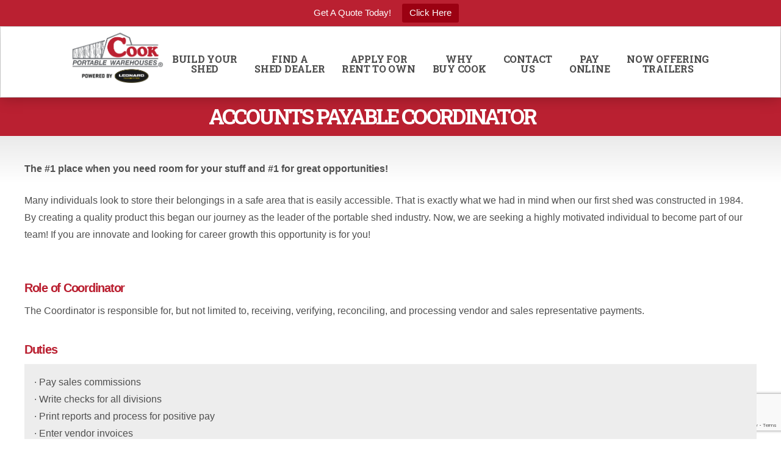

--- FILE ---
content_type: text/html; charset=UTF-8
request_url: https://cookstuff.com/careers/accounts-payable-coordinator/
body_size: 23769
content:



<!DOCTYPE html>
<!--[if IE 9]><html class="no-js ie9" lang="en-US" prefix="og: https://ogp.me/ns#"itemscope="itemscope" itemtype="http://schema.org/WebPage"><![endif]-->
<!--[if gt IE 9]><!--><html class="no-js" lang="en-US" prefix="og: https://ogp.me/ns#"itemscope="itemscope" itemtype="http://schema.org/WebPage"><!--<![endif]-->

<head>
  
<meta charset="UTF-8">
<meta name="viewport" content="width=device-width, initial-scale=1.0">
<link rel="pingback" href="https://cookstuff.com/xmlrpc.php">
	<!-- Pixel Cat Facebook Pixel Code -->
	<script>
	!function(f,b,e,v,n,t,s){if(f.fbq)return;n=f.fbq=function(){n.callMethod?
	n.callMethod.apply(n,arguments):n.queue.push(arguments)};if(!f._fbq)f._fbq=n;
	n.push=n;n.loaded=!0;n.version='2.0';n.queue=[];t=b.createElement(e);t.async=!0;
	t.src=v;s=b.getElementsByTagName(e)[0];s.parentNode.insertBefore(t,s)}(window,
	document,'script','https://connect.facebook.net/en_US/fbevents.js' );
	fbq( 'init', '1996073067351175' );	</script>
	<!-- DO NOT MODIFY -->
	<!-- End Facebook Pixel Code -->
	
<!-- Google Tag Manager for WordPress by gtm4wp.com -->
<script data-cfasync="false" data-pagespeed-no-defer>
	var gtm4wp_datalayer_name = "dataLayer";
	var dataLayer = dataLayer || [];
</script>
<!-- End Google Tag Manager for WordPress by gtm4wp.com -->
<!-- Search Engine Optimization by Rank Math - https://rankmath.com/ -->
<title>Accounts Payable Coordinator - Cook Portable Warehouses</title>
<meta name="description" content="The #1 place when you need room for your stuff and #1 for great opportunities!"/>
<meta name="robots" content="index, follow, max-snippet:-1, max-video-preview:-1, max-image-preview:large"/>
<link rel="canonical" href="https://cookstuff.com/careers/accounts-payable-coordinator/" />
<meta property="og:locale" content="en_US" />
<meta property="og:type" content="article" />
<meta property="og:title" content="Accounts Payable Coordinator - Cook Portable Warehouses" />
<meta property="og:description" content="The #1 place when you need room for your stuff and #1 for great opportunities!" />
<meta property="og:url" content="https://cookstuff.com/careers/accounts-payable-coordinator/" />
<meta property="og:site_name" content="Cook Portable Warehouses" />
<meta property="og:updated_time" content="2020-10-05T19:24:42+00:00" />
<meta property="article:published_time" content="2020-09-11T16:50:43+00:00" />
<meta property="article:modified_time" content="2020-10-05T19:24:42+00:00" />
<meta name="twitter:card" content="summary_large_image" />
<meta name="twitter:title" content="Accounts Payable Coordinator - Cook Portable Warehouses" />
<meta name="twitter:description" content="The #1 place when you need room for your stuff and #1 for great opportunities!" />
<meta name="twitter:label1" content="Time to read" />
<meta name="twitter:data1" content="4 minutes" />
<script type="application/ld+json" class="rank-math-schema">{"@context":"https://schema.org","@graph":[{"@type":"Organization","@id":"https://cookstuff.com/#organization","name":"Cook Portable Warehouses","url":"https://cookstuff.com"},{"@type":"WebSite","@id":"https://cookstuff.com/#website","url":"https://cookstuff.com","name":"Cook Portable Warehouses","publisher":{"@id":"https://cookstuff.com/#organization"},"inLanguage":"en-US"},{"@type":"WebPage","@id":"https://cookstuff.com/careers/accounts-payable-coordinator/#webpage","url":"https://cookstuff.com/careers/accounts-payable-coordinator/","name":"Accounts Payable Coordinator - Cook Portable Warehouses","datePublished":"2020-09-11T16:50:43+00:00","dateModified":"2020-10-05T19:24:42+00:00","isPartOf":{"@id":"https://cookstuff.com/#website"},"inLanguage":"en-US"},{"@type":"Person","@id":"https://cookstuff.com/author/pnorth/","name":"Phillip North","url":"https://cookstuff.com/author/pnorth/","image":{"@type":"ImageObject","@id":"https://secure.gravatar.com/avatar/549feb52687bb5db00dd1aa82697a4c5?s=96&amp;d=mm&amp;r=g","url":"https://secure.gravatar.com/avatar/549feb52687bb5db00dd1aa82697a4c5?s=96&amp;d=mm&amp;r=g","caption":"Phillip North","inLanguage":"en-US"},"worksFor":{"@id":"https://cookstuff.com/#organization"}},{"@type":"Article","headline":"Accounts Payable Coordinator - Cook Portable Warehouses","datePublished":"2020-09-11T16:50:43+00:00","dateModified":"2020-10-05T19:24:42+00:00","author":{"@id":"https://cookstuff.com/author/pnorth/","name":"Phillip North"},"publisher":{"@id":"https://cookstuff.com/#organization"},"description":"The #1 place when you need room for your stuff and #1 for great opportunities!","name":"Accounts Payable Coordinator - Cook Portable Warehouses","@id":"https://cookstuff.com/careers/accounts-payable-coordinator/#richSnippet","isPartOf":{"@id":"https://cookstuff.com/careers/accounts-payable-coordinator/#webpage"},"inLanguage":"en-US","mainEntityOfPage":{"@id":"https://cookstuff.com/careers/accounts-payable-coordinator/#webpage"}}]}</script>
<!-- /Rank Math WordPress SEO plugin -->

<link rel="alternate" type="application/rss+xml" title="Cook Portable Warehouses &raquo; Feed" href="https://cookstuff.com/feed/" />
<link rel="alternate" type="application/rss+xml" title="Cook Portable Warehouses &raquo; Comments Feed" href="https://cookstuff.com/comments/feed/" />
<meta property="og:site_name" content="Cook Portable Warehouses"><meta property="og:title" content="Accounts Payable Coordinator"><meta property="og:description" content="The #1 place when you need room for your stuff and #1 for great opportunities! Many individuals look to store their belongings in a safe area that is easily accessible. That is exactly what we&hellip;"><meta property="og:image" content=""><meta property="og:url" content="https://cookstuff.com/careers/accounts-payable-coordinator/"><meta property="og:type" content="article"><script type="text/javascript">
window._wpemojiSettings = {"baseUrl":"https:\/\/s.w.org\/images\/core\/emoji\/14.0.0\/72x72\/","ext":".png","svgUrl":"https:\/\/s.w.org\/images\/core\/emoji\/14.0.0\/svg\/","svgExt":".svg","source":{"concatemoji":"https:\/\/cookstuff.com\/wp-includes\/js\/wp-emoji-release.min.js?ver=6.1.9"}};
/*! This file is auto-generated */
!function(e,a,t){var n,r,o,i=a.createElement("canvas"),p=i.getContext&&i.getContext("2d");function s(e,t){var a=String.fromCharCode,e=(p.clearRect(0,0,i.width,i.height),p.fillText(a.apply(this,e),0,0),i.toDataURL());return p.clearRect(0,0,i.width,i.height),p.fillText(a.apply(this,t),0,0),e===i.toDataURL()}function c(e){var t=a.createElement("script");t.src=e,t.defer=t.type="text/javascript",a.getElementsByTagName("head")[0].appendChild(t)}for(o=Array("flag","emoji"),t.supports={everything:!0,everythingExceptFlag:!0},r=0;r<o.length;r++)t.supports[o[r]]=function(e){if(p&&p.fillText)switch(p.textBaseline="top",p.font="600 32px Arial",e){case"flag":return s([127987,65039,8205,9895,65039],[127987,65039,8203,9895,65039])?!1:!s([55356,56826,55356,56819],[55356,56826,8203,55356,56819])&&!s([55356,57332,56128,56423,56128,56418,56128,56421,56128,56430,56128,56423,56128,56447],[55356,57332,8203,56128,56423,8203,56128,56418,8203,56128,56421,8203,56128,56430,8203,56128,56423,8203,56128,56447]);case"emoji":return!s([129777,127995,8205,129778,127999],[129777,127995,8203,129778,127999])}return!1}(o[r]),t.supports.everything=t.supports.everything&&t.supports[o[r]],"flag"!==o[r]&&(t.supports.everythingExceptFlag=t.supports.everythingExceptFlag&&t.supports[o[r]]);t.supports.everythingExceptFlag=t.supports.everythingExceptFlag&&!t.supports.flag,t.DOMReady=!1,t.readyCallback=function(){t.DOMReady=!0},t.supports.everything||(n=function(){t.readyCallback()},a.addEventListener?(a.addEventListener("DOMContentLoaded",n,!1),e.addEventListener("load",n,!1)):(e.attachEvent("onload",n),a.attachEvent("onreadystatechange",function(){"complete"===a.readyState&&t.readyCallback()})),(e=t.source||{}).concatemoji?c(e.concatemoji):e.wpemoji&&e.twemoji&&(c(e.twemoji),c(e.wpemoji)))}(window,document,window._wpemojiSettings);
</script>
<style type="text/css">
img.wp-smiley,
img.emoji {
	display: inline !important;
	border: none !important;
	box-shadow: none !important;
	height: 1em !important;
	width: 1em !important;
	margin: 0 0.07em !important;
	vertical-align: -0.1em !important;
	background: none !important;
	padding: 0 !important;
}
</style>
	<link rel='stylesheet' id='wp-block-library-css' href='https://cookstuff.com/wp-includes/css/dist/block-library/style.min.css?ver=6.1.9' type='text/css' media='all' />
<style id='wp-block-library-theme-inline-css' type='text/css'>
.wp-block-audio figcaption{color:#555;font-size:13px;text-align:center}.is-dark-theme .wp-block-audio figcaption{color:hsla(0,0%,100%,.65)}.wp-block-audio{margin:0 0 1em}.wp-block-code{border:1px solid #ccc;border-radius:4px;font-family:Menlo,Consolas,monaco,monospace;padding:.8em 1em}.wp-block-embed figcaption{color:#555;font-size:13px;text-align:center}.is-dark-theme .wp-block-embed figcaption{color:hsla(0,0%,100%,.65)}.wp-block-embed{margin:0 0 1em}.blocks-gallery-caption{color:#555;font-size:13px;text-align:center}.is-dark-theme .blocks-gallery-caption{color:hsla(0,0%,100%,.65)}.wp-block-image figcaption{color:#555;font-size:13px;text-align:center}.is-dark-theme .wp-block-image figcaption{color:hsla(0,0%,100%,.65)}.wp-block-image{margin:0 0 1em}.wp-block-pullquote{border-top:4px solid;border-bottom:4px solid;margin-bottom:1.75em;color:currentColor}.wp-block-pullquote__citation,.wp-block-pullquote cite,.wp-block-pullquote footer{color:currentColor;text-transform:uppercase;font-size:.8125em;font-style:normal}.wp-block-quote{border-left:.25em solid;margin:0 0 1.75em;padding-left:1em}.wp-block-quote cite,.wp-block-quote footer{color:currentColor;font-size:.8125em;position:relative;font-style:normal}.wp-block-quote.has-text-align-right{border-left:none;border-right:.25em solid;padding-left:0;padding-right:1em}.wp-block-quote.has-text-align-center{border:none;padding-left:0}.wp-block-quote.is-large,.wp-block-quote.is-style-large,.wp-block-quote.is-style-plain{border:none}.wp-block-search .wp-block-search__label{font-weight:700}.wp-block-search__button{border:1px solid #ccc;padding:.375em .625em}:where(.wp-block-group.has-background){padding:1.25em 2.375em}.wp-block-separator.has-css-opacity{opacity:.4}.wp-block-separator{border:none;border-bottom:2px solid;margin-left:auto;margin-right:auto}.wp-block-separator.has-alpha-channel-opacity{opacity:1}.wp-block-separator:not(.is-style-wide):not(.is-style-dots){width:100px}.wp-block-separator.has-background:not(.is-style-dots){border-bottom:none;height:1px}.wp-block-separator.has-background:not(.is-style-wide):not(.is-style-dots){height:2px}.wp-block-table{margin:"0 0 1em 0"}.wp-block-table thead{border-bottom:3px solid}.wp-block-table tfoot{border-top:3px solid}.wp-block-table td,.wp-block-table th{word-break:normal}.wp-block-table figcaption{color:#555;font-size:13px;text-align:center}.is-dark-theme .wp-block-table figcaption{color:hsla(0,0%,100%,.65)}.wp-block-video figcaption{color:#555;font-size:13px;text-align:center}.is-dark-theme .wp-block-video figcaption{color:hsla(0,0%,100%,.65)}.wp-block-video{margin:0 0 1em}.wp-block-template-part.has-background{padding:1.25em 2.375em;margin-top:0;margin-bottom:0}
</style>
<link rel='stylesheet' id='classic-theme-styles-css' href='https://cookstuff.com/wp-includes/css/classic-themes.min.css?ver=1' type='text/css' media='all' />
<style id='global-styles-inline-css' type='text/css'>
body{--wp--preset--color--black: #000000;--wp--preset--color--cyan-bluish-gray: #abb8c3;--wp--preset--color--white: #ffffff;--wp--preset--color--pale-pink: #f78da7;--wp--preset--color--vivid-red: #cf2e2e;--wp--preset--color--luminous-vivid-orange: #ff6900;--wp--preset--color--luminous-vivid-amber: #fcb900;--wp--preset--color--light-green-cyan: #7bdcb5;--wp--preset--color--vivid-green-cyan: #00d084;--wp--preset--color--pale-cyan-blue: #8ed1fc;--wp--preset--color--vivid-cyan-blue: #0693e3;--wp--preset--color--vivid-purple: #9b51e0;--wp--preset--gradient--vivid-cyan-blue-to-vivid-purple: linear-gradient(135deg,rgba(6,147,227,1) 0%,rgb(155,81,224) 100%);--wp--preset--gradient--light-green-cyan-to-vivid-green-cyan: linear-gradient(135deg,rgb(122,220,180) 0%,rgb(0,208,130) 100%);--wp--preset--gradient--luminous-vivid-amber-to-luminous-vivid-orange: linear-gradient(135deg,rgba(252,185,0,1) 0%,rgba(255,105,0,1) 100%);--wp--preset--gradient--luminous-vivid-orange-to-vivid-red: linear-gradient(135deg,rgba(255,105,0,1) 0%,rgb(207,46,46) 100%);--wp--preset--gradient--very-light-gray-to-cyan-bluish-gray: linear-gradient(135deg,rgb(238,238,238) 0%,rgb(169,184,195) 100%);--wp--preset--gradient--cool-to-warm-spectrum: linear-gradient(135deg,rgb(74,234,220) 0%,rgb(151,120,209) 20%,rgb(207,42,186) 40%,rgb(238,44,130) 60%,rgb(251,105,98) 80%,rgb(254,248,76) 100%);--wp--preset--gradient--blush-light-purple: linear-gradient(135deg,rgb(255,206,236) 0%,rgb(152,150,240) 100%);--wp--preset--gradient--blush-bordeaux: linear-gradient(135deg,rgb(254,205,165) 0%,rgb(254,45,45) 50%,rgb(107,0,62) 100%);--wp--preset--gradient--luminous-dusk: linear-gradient(135deg,rgb(255,203,112) 0%,rgb(199,81,192) 50%,rgb(65,88,208) 100%);--wp--preset--gradient--pale-ocean: linear-gradient(135deg,rgb(255,245,203) 0%,rgb(182,227,212) 50%,rgb(51,167,181) 100%);--wp--preset--gradient--electric-grass: linear-gradient(135deg,rgb(202,248,128) 0%,rgb(113,206,126) 100%);--wp--preset--gradient--midnight: linear-gradient(135deg,rgb(2,3,129) 0%,rgb(40,116,252) 100%);--wp--preset--duotone--dark-grayscale: url('#wp-duotone-dark-grayscale');--wp--preset--duotone--grayscale: url('#wp-duotone-grayscale');--wp--preset--duotone--purple-yellow: url('#wp-duotone-purple-yellow');--wp--preset--duotone--blue-red: url('#wp-duotone-blue-red');--wp--preset--duotone--midnight: url('#wp-duotone-midnight');--wp--preset--duotone--magenta-yellow: url('#wp-duotone-magenta-yellow');--wp--preset--duotone--purple-green: url('#wp-duotone-purple-green');--wp--preset--duotone--blue-orange: url('#wp-duotone-blue-orange');--wp--preset--font-size--small: 13px;--wp--preset--font-size--medium: 20px;--wp--preset--font-size--large: 36px;--wp--preset--font-size--x-large: 42px;--wp--preset--spacing--20: 0.44rem;--wp--preset--spacing--30: 0.67rem;--wp--preset--spacing--40: 1rem;--wp--preset--spacing--50: 1.5rem;--wp--preset--spacing--60: 2.25rem;--wp--preset--spacing--70: 3.38rem;--wp--preset--spacing--80: 5.06rem;}:where(.is-layout-flex){gap: 0.5em;}body .is-layout-flow > .alignleft{float: left;margin-inline-start: 0;margin-inline-end: 2em;}body .is-layout-flow > .alignright{float: right;margin-inline-start: 2em;margin-inline-end: 0;}body .is-layout-flow > .aligncenter{margin-left: auto !important;margin-right: auto !important;}body .is-layout-constrained > .alignleft{float: left;margin-inline-start: 0;margin-inline-end: 2em;}body .is-layout-constrained > .alignright{float: right;margin-inline-start: 2em;margin-inline-end: 0;}body .is-layout-constrained > .aligncenter{margin-left: auto !important;margin-right: auto !important;}body .is-layout-constrained > :where(:not(.alignleft):not(.alignright):not(.alignfull)){max-width: var(--wp--style--global--content-size);margin-left: auto !important;margin-right: auto !important;}body .is-layout-constrained > .alignwide{max-width: var(--wp--style--global--wide-size);}body .is-layout-flex{display: flex;}body .is-layout-flex{flex-wrap: wrap;align-items: center;}body .is-layout-flex > *{margin: 0;}:where(.wp-block-columns.is-layout-flex){gap: 2em;}.has-black-color{color: var(--wp--preset--color--black) !important;}.has-cyan-bluish-gray-color{color: var(--wp--preset--color--cyan-bluish-gray) !important;}.has-white-color{color: var(--wp--preset--color--white) !important;}.has-pale-pink-color{color: var(--wp--preset--color--pale-pink) !important;}.has-vivid-red-color{color: var(--wp--preset--color--vivid-red) !important;}.has-luminous-vivid-orange-color{color: var(--wp--preset--color--luminous-vivid-orange) !important;}.has-luminous-vivid-amber-color{color: var(--wp--preset--color--luminous-vivid-amber) !important;}.has-light-green-cyan-color{color: var(--wp--preset--color--light-green-cyan) !important;}.has-vivid-green-cyan-color{color: var(--wp--preset--color--vivid-green-cyan) !important;}.has-pale-cyan-blue-color{color: var(--wp--preset--color--pale-cyan-blue) !important;}.has-vivid-cyan-blue-color{color: var(--wp--preset--color--vivid-cyan-blue) !important;}.has-vivid-purple-color{color: var(--wp--preset--color--vivid-purple) !important;}.has-black-background-color{background-color: var(--wp--preset--color--black) !important;}.has-cyan-bluish-gray-background-color{background-color: var(--wp--preset--color--cyan-bluish-gray) !important;}.has-white-background-color{background-color: var(--wp--preset--color--white) !important;}.has-pale-pink-background-color{background-color: var(--wp--preset--color--pale-pink) !important;}.has-vivid-red-background-color{background-color: var(--wp--preset--color--vivid-red) !important;}.has-luminous-vivid-orange-background-color{background-color: var(--wp--preset--color--luminous-vivid-orange) !important;}.has-luminous-vivid-amber-background-color{background-color: var(--wp--preset--color--luminous-vivid-amber) !important;}.has-light-green-cyan-background-color{background-color: var(--wp--preset--color--light-green-cyan) !important;}.has-vivid-green-cyan-background-color{background-color: var(--wp--preset--color--vivid-green-cyan) !important;}.has-pale-cyan-blue-background-color{background-color: var(--wp--preset--color--pale-cyan-blue) !important;}.has-vivid-cyan-blue-background-color{background-color: var(--wp--preset--color--vivid-cyan-blue) !important;}.has-vivid-purple-background-color{background-color: var(--wp--preset--color--vivid-purple) !important;}.has-black-border-color{border-color: var(--wp--preset--color--black) !important;}.has-cyan-bluish-gray-border-color{border-color: var(--wp--preset--color--cyan-bluish-gray) !important;}.has-white-border-color{border-color: var(--wp--preset--color--white) !important;}.has-pale-pink-border-color{border-color: var(--wp--preset--color--pale-pink) !important;}.has-vivid-red-border-color{border-color: var(--wp--preset--color--vivid-red) !important;}.has-luminous-vivid-orange-border-color{border-color: var(--wp--preset--color--luminous-vivid-orange) !important;}.has-luminous-vivid-amber-border-color{border-color: var(--wp--preset--color--luminous-vivid-amber) !important;}.has-light-green-cyan-border-color{border-color: var(--wp--preset--color--light-green-cyan) !important;}.has-vivid-green-cyan-border-color{border-color: var(--wp--preset--color--vivid-green-cyan) !important;}.has-pale-cyan-blue-border-color{border-color: var(--wp--preset--color--pale-cyan-blue) !important;}.has-vivid-cyan-blue-border-color{border-color: var(--wp--preset--color--vivid-cyan-blue) !important;}.has-vivid-purple-border-color{border-color: var(--wp--preset--color--vivid-purple) !important;}.has-vivid-cyan-blue-to-vivid-purple-gradient-background{background: var(--wp--preset--gradient--vivid-cyan-blue-to-vivid-purple) !important;}.has-light-green-cyan-to-vivid-green-cyan-gradient-background{background: var(--wp--preset--gradient--light-green-cyan-to-vivid-green-cyan) !important;}.has-luminous-vivid-amber-to-luminous-vivid-orange-gradient-background{background: var(--wp--preset--gradient--luminous-vivid-amber-to-luminous-vivid-orange) !important;}.has-luminous-vivid-orange-to-vivid-red-gradient-background{background: var(--wp--preset--gradient--luminous-vivid-orange-to-vivid-red) !important;}.has-very-light-gray-to-cyan-bluish-gray-gradient-background{background: var(--wp--preset--gradient--very-light-gray-to-cyan-bluish-gray) !important;}.has-cool-to-warm-spectrum-gradient-background{background: var(--wp--preset--gradient--cool-to-warm-spectrum) !important;}.has-blush-light-purple-gradient-background{background: var(--wp--preset--gradient--blush-light-purple) !important;}.has-blush-bordeaux-gradient-background{background: var(--wp--preset--gradient--blush-bordeaux) !important;}.has-luminous-dusk-gradient-background{background: var(--wp--preset--gradient--luminous-dusk) !important;}.has-pale-ocean-gradient-background{background: var(--wp--preset--gradient--pale-ocean) !important;}.has-electric-grass-gradient-background{background: var(--wp--preset--gradient--electric-grass) !important;}.has-midnight-gradient-background{background: var(--wp--preset--gradient--midnight) !important;}.has-small-font-size{font-size: var(--wp--preset--font-size--small) !important;}.has-medium-font-size{font-size: var(--wp--preset--font-size--medium) !important;}.has-large-font-size{font-size: var(--wp--preset--font-size--large) !important;}.has-x-large-font-size{font-size: var(--wp--preset--font-size--x-large) !important;}
.wp-block-navigation a:where(:not(.wp-element-button)){color: inherit;}
:where(.wp-block-columns.is-layout-flex){gap: 2em;}
.wp-block-pullquote{font-size: 1.5em;line-height: 1.6;}
</style>
<link rel='stylesheet' id='esg-plugin-settings-css' href='https://cookstuff.com/wp-content/plugins/essential-grid/public/assets/css/settings.css?ver=3.0.14' type='text/css' media='all' />
<link rel='stylesheet' id='tp-fontello-css' href='https://cookstuff.com/wp-content/plugins/essential-grid/public/assets/font/fontello/css/fontello.css?ver=3.0.14' type='text/css' media='all' />
<link rel='stylesheet' id='topbar-css' href='https://cookstuff.com/wp-content/plugins/top-bar/inc/../css/topbar_style.css?ver=6.1.9' type='text/css' media='all' />
<link rel='stylesheet' id='x-stack-css' href='https://cookstuff.com/wp-content/themes/x/framework/dist/css/site/stacks/renew.css' type='text/css' media='all' />
<link rel='stylesheet' id='x-cranium-migration-css' href='https://cookstuff.com/wp-content/themes/x/framework/legacy/cranium/dist/css/site/renew.css' type='text/css' media='all' />
<link rel='stylesheet' id='x-child-css' href='https://cookstuff.com/wp-content/themes/x-child/style.css' type='text/css' media='all' />
<link rel='stylesheet' id='cf7cf-style-css' href='https://cookstuff.com/wp-content/plugins/cf7-conditional-fields/style.css?ver=2.3.10' type='text/css' media='all' />
<link rel='stylesheet' id='bsf-Defaults-css' href='https://cookstuff.com/wp-content/uploads/smile_fonts/Defaults/Defaults.css?ver=3.19.17' type='text/css' media='all' />
<!--n2css--><script type='text/javascript' src='https://cookstuff.com/wp-includes/js/jquery/jquery.min.js?ver=3.6.1' id='jquery-core-js'></script>
<script type='text/javascript' src='https://cookstuff.com/wp-includes/js/jquery/jquery-migrate.min.js?ver=3.3.2' id='jquery-migrate-js'></script>
<script type='text/javascript' src='https://cookstuff.com/wp-content/plugins/revslider/public/assets/js/rbtools.min.js?ver=6.5.16' async id='tp-tools-js'></script>
<script type='text/javascript' src='https://cookstuff.com/wp-content/plugins/revslider/public/assets/js/rs6.min.js?ver=6.5.16' async id='revmin-js'></script>
<script type='text/javascript' id='topbar_frontjs-js-extra'>
/* <![CDATA[ */
var tpbr_settings = {"fixed":"notfixed","user_who":"notloggedin","guests_or_users":"all","message":"Get A Quote Today!\u00a0","status":"active","yn_button":"button","color":"#ba2031","button_text":"Click Here","button_url":"\/build-your-shed\/","button_behavior":"samewindow","is_admin_bar":"no","detect_sticky":"0"};
/* ]]> */
</script>
<script type='text/javascript' src='https://cookstuff.com/wp-content/plugins/top-bar/inc/../js/tpbr_front.min.js?ver=6.1.9' id='topbar_frontjs-js'></script>
<link rel="https://api.w.org/" href="https://cookstuff.com/wp-json/" /><link rel="alternate" type="application/json" href="https://cookstuff.com/wp-json/wp/v2/pages/7424" /><link rel='shortlink' href='https://cookstuff.com/?p=7424' />
<link rel="alternate" type="application/json+oembed" href="https://cookstuff.com/wp-json/oembed/1.0/embed?url=https%3A%2F%2Fcookstuff.com%2Fcareers%2Faccounts-payable-coordinator%2F" />
<link rel="alternate" type="text/xml+oembed" href="https://cookstuff.com/wp-json/oembed/1.0/embed?url=https%3A%2F%2Fcookstuff.com%2Fcareers%2Faccounts-payable-coordinator%2F&#038;format=xml" />
<!-- Global site tag (gtag.js) - Google Ads -->
<script async src="https://www.googletagmanager.com/gtag/js?id=AW-996944917"></script>
<script>
  window.dataLayer = window.dataLayer || [];
  function gtag(){dataLayer.push(arguments);}
  gtag('js', new Date());

  gtag('config', 'AW-996944917');
</script>
<script async defer src="https://tools.luckyorange.com/core/lo.js?site-id=fe0a7e5c"></script><script type="text/javascript">
//<![CDATA[
var ssf_wp_base='https://cookstuff.com/wp-content/plugins/superstorefinder-wp';
var ssf_matrix='miles';
var default_distance = '';
var zoomhere_zoom = '';
var geo_settings = '';
var ssf_wp_map_code; 

var style_map_color = '';
var ssf_wp_uploads_base='https://cookstuff.com/wp-content/uploads/ssf-wp-uploads';
var ssf_wp_addons_base=ssf_wp_uploads_base+'/addons';
var ssf_wp_includes_base=ssf_wp_base+'/ssf-wp-inc/includes';
var ssf_wp_zoom_level=''; 
var map_mouse_scroll = '0';
var default_location = 'Anna, IL';
var ssf_default_category='';
var ssf_wp_map_settings='showall'; 
var zoom_level='auto';
var init_zoom=7; 
var labeled_marker='0'; 
var custom_marker='custom-marker.png'; 
var custom_marker_active='custom-marker-active.png'; 
var ssf_wp_stores_near_you='Dealers near you'; 
var ssf_wp_search_label='Search by City or Zipcode'; 
var ssf_wp_ext_url_label='Learn More About This Dealer';
var ssf_distance_limit=80.467;
var ssf_wp_outlet_label='locations'; 
var ssf_wp_of_label='of'; 
var ssf_wp_clear_all_label='Clear All'; 
var ssf_wp_show_all_label='Show All'; 
var ssf_wp_by_region_label='By Region'; 
var ssf_wp_by_category='State / Division'; 
var ssf_wp_select_label='Select'; 
var ssf_wp_cancel_label='Cancel'; 
var ssf_wp_filter_label='Filters'; 
var ssf_wp_short_search_label='Search'; 
var ssf_wp_website_label='Facebook Page'; 
var ssf_wp_hours_label='Hours';
var ssf_wp_phone_label='Office Phone';
var ssf_wp_exturl_label='Learn More About This Dealer';
var ssf_wp_exturl_link='true';
var ssf_wp_fax_label='Cell Phone';
var ssf_wp_email_label='Email';
var ssf_wp_direction_label='Get Directions';
var ssf_wp_streetview_label='Street View';
var ssf_wp_loadingGoogleMap='Loading Google Maps...';
var ssf_wp_loadingGoogleMapUtilities='Loading Google Map Utilities...';
var ssf_wp_startSearch='Load complete. Start your search!';
var ssf_wp_gettingUserLocation='Getting your current location...';
var ssf_wp_lookingForNearbyStores='Looking for nearby stores...';
var ssf_wp_lookingForStoresNearLocation='Looking for nearby stores...';
var ssf_wp_filteringStores='Filtering for nearby stores...';
var ssf_wp_cantLocateUser='We are having trouble locating you. Try using our search and filter functions instead.';
var ssf_wp_notAllowedUserLocation='Location service is not enabled.';
var ssf_wp_noStoresNearSearchLocation='No nearby were found. Why not try a different location?';
var ssf_wp_noStoresNearUser='No nearby were found. Why not try using our search?';
var ssf_wp_noStoresFromFilter='No nearby were found. Try using different filter options instead.';
var ssf_wp_cantGetStoresInfo='It seems that we are unable to load stores information. Please try again later.';
var ssf_noStoresFound='No nearby stores found.';
var ssf_storesFound='Nearby stores found.';
var ssf_generalError='We have encountered an error.';
var ssf_msg_sucess='Message sent successfully';
var ssf_msg_fail='Message delivery failed';
var ssf_cont_us_name='Name';
var ssf_cont_us_email='Email';
var ssf_cont_us_msg='Message';
var ssf_show_image_list='yes';
var ssf_pagination='15';
var ssfContinueAnyway='Continue anyway';
var ssfShareLocation='Share my location';
var ssf_next_label='Next';
var ssf_prev_label='Prev';
var scroll_to_top=100;
var google_api_key='AIzaSyD-rF98-03dXDgpGwsvDZWcLQtzFHXw90o';
var review_label='reviews';
var contact_plc_name='Please enter your name';
var contact_plc_email='Please enter your email address';
var contact_plc_msg='Please enter your Message';
var contact_plc_phone='Telephone';
var rating_select_validation='Please enter your rating';
var scroll_setting='0';
var ssf_m_rgn='US';
var ssf_m_lang='en';
var ssf_tel_fax_link='true';
var ssf_defualt_region='false';
var ssf_map_position='false';
var ssf_mobile_gesture='true';
var ssf_pan_by_map='false';
var wmpl_ssf_lang='';
var YourSearchLocation='Your search location';
var YourCurrentlocation='Your current location';
var ssf_data_source='false';
var ssf_anatrac='true';

//]]>
</script>
<style>.ssf-main-content img {

    max-width: none !important; }.store-locator__infobox--main .store-products-services{
		display:none !important;
	}#storeLocator__storeList .store-products-services{
		display:none !important;
	}.store-locator__map-status__inner{
	display: none !important;
	}.store-locator__map-pin { color: #ffffff !important; } #storeLocatorInfobox .infobox__cta,
			#storeLocatorInfobox .infobox__stv,
			#storeLocatorInfobox .infobox__comment,
			#mobileStoreLocatorInfobox .infobox__cta,
			#mobileStoreLocatorInfobox .infobox__stv,
			#mobileStoreLocatorInfobox .infobox__comment
			{ 
			    color: #ffffff !important; 
			} #storeLocatorInfobox .store-website a,
			#storeLocatorInfobox .store-email a,
			#storeLocatorInfobox .store-tel a,
			#storeLocatorInfobox .store-fax a,
			.infobox__comment{ 
			    color: #e8e8e8 !important; 
			} .ssf-panel {

  background-color: #ffffff !important;

  border: 0 solid #ddd;

}

.store-locator__filter-toggler-cell {

background-color: #ffffff !important;

}#storeLocator__mapStatus__inner a.inline-space-left{ 
			color: #67d8e5 !important; 
		} #page_navigation .pagination-btn{ 
			    background-color: #ba2031 !important; 
			} h2.title.space-bottom-3x{ 
			    color: #ba2031 !important; 
			} .store-locator-section-bg {
    background-color: #ffffff !important;
}.store-locator__infobox .infobox__marker {

 color: #ffffff !important;
 
 }.store-locator__infobox .infobox__marker {

 background-color: #848484 !important;

 }.store-locator__infobox .infobox__marker {

 border: 3px solid #ffffff !important;

 }.store-locator__infobox.is-active .infobox__marker {

 color: #ffffff !important;
 
 

 }.store-locator__infobox.is-active .infobox__marker {

 background-color: #ba2031 !important;

 }.store-locator__infobox.is-active .infobox__marker {

 border: 3px solid #ffffff !important;

 }.store-locator__infobox {

background-color: #f2f2f2 !important;

}

.store-locator-map .store-locator__infobox:before {
border-right-color: #f2f2f2 !important;
}
.store-locator__infobox.is-active {

    background-color: #dbdbdb !important;

}.store-locator__infobox:hover,

.store-locator__infobox:hover {

    background-color: #e0e0e0 !important;

}.filter__row {

border-color: #d3d3d3 !important;

 }

  .store-locator__filter-toggler-cell {

  border-color: #d3d3d3 !important;

  }#filterOptionsClearer {

color: #ba2031 !important;

 }

 #filterShowAll {

color: #ba2031 !important;

 }.store-locator__geolocator {

color: #ba2031 !important;

 }.store-locator__infobox.store-locator__infobox--main {

    background-color: #ba2031 !important; 

}

.store-locator-map .store-locator__infobox:before {

        content: '';

        border: 12px solid transparent;

        border-left: 0;

        border-right-color: #ba2031 !important;

 }.store-locator__infobox.store-locator__infobox--main {

    color: #000000 !important; 

}
.icon-plus::before { background-color: #000000 !important;  }
.icon-plus::after { background-color: #000000 !important;  }
.icon-minus::after { background-color: #000000 !important;  }
.ssf-open-hour { color: #000000 !important;  }



#ssf-contact-form .ssf_cont_store,.ssf_cont_lab { color: #000000 !important; }

.btn-super-info {

    color: #ffffff !important; 

}.btn-super-info {

    background-color: #ba2031 !important; 

}#applyFilterOptions, .ssf-button {

    color: #ffffff !important; 

}#mainBackToTop { display:none; }#applyFilterOptions, .ssf-button {

    background-color: #ba2031 !important; 

}
#ssf-contact-form button[type='button']{
	background: #ba2031 !important; 
}#storeLocator__storeList .infobox__cta {

color: #ba2031 !important;

 }.main-back-to-top {

background-color: #f2f2f2 !important;

}.infobox__stv{
			display:none !important;
		}.ssf_image_setting{

 display: none !important;

 }@media only screen and (min-width: 64.063em) { 
		#super-left-panel {
		  background-color: #ffffff !important;
		  border: 0 solid #ddd;
		 }
		}.store-locator__map-status{
	       z-index: 101;
	}@media only screen and (min-width: 64.063em) {
	#filter_left_panel.large-3{
	   width:100% !important;
	   max-width :100% !important;
	}
	#storeLocator__storeList .medium-4{
	   width:100% !important;
	   max-width :100% !important;
	}
	#storeLocator__topHalf{
		max-width:100% !important;
	}
	#ssf_adress_input_box{
		padding-left:0px !important;
		padding-right:0px !important;
		max-height: 800px;
		overflow: hidden;
	}
	#storeLocator__storeListRow {
		z-index: 10;
		float: left;
		width: 100%;
		padding-bottom:100px;
	}
	#super-left-panel {
		height: 800px;
		overflow-y: visible;
		overflow: hidden;
		overflow: auto;
		padding-left: 0px;
		padding-right: 0px;
	  }
	#storeLocator__storeListRow.pad{
		padding:15px !important;
		margin-left: 0px;
		margin-right: 0px;
	}
	
	.filter-radio.filter-popup.shadowed{
		box-shadow: none !important;
	}
}#filter_left_panel{
	padding-left: 0px !important; 
    padding-right: 0px !important; 
}
.ssf-main-content {
margin-top: 20px;
}.infobox__closer {
	top: auto !important;
   }
   .store-locator-top-half.has-searched{
		height: auto !important;
	}
	#store-locator-section-bg{
		padding:0px;
	}
@media only screen and (max-width: 64em) {
    .store-locator__actions-bar {
        padding: 0 5px
    }
	.store-locator-map-holder{
		position:absolute !important;
		
	}
	#storeLocator__storeListRow {
		    margin-top: 430px;
	}
	.store-locator__map-status{
	       top: 60px !important;
	}
	
}

@media only screen and (max-width: 40em) {
	#storeLocator__storeListRow {
		    margin-top: 250px;
	}
	#storeLocator__storeListRow.pad{
		padding: 0px;
	}
	.infobox__closer {
		z-index:101;
		margin-top:-15px;
	}
}

.title.space-bottom-3x{
	padding-top: 20px;
}
.store-locator__actions-bar .icon--search {
    border-radius: 0;
}
.store-locator-bottom-half .ssf-panel .ssf-column .title {
    display: none;
}
.store-locator-bottom-half #storeLocator__storeListRow .ssf-column {
    width: 100% !important;
}
.store-locator-bottom-half #storeLocator__storeListRow .infobox__row--marker {
    padding: 0;
    float: left;
}
.store-locator-bottom-half #storeLocator__storeListRow .infobox__row--marker .infobox__marker {
    font-size: 24px;
    width: 54px;
    height: 54px;
    line-height: 49px !important
}
@media (max-width: 600px) {
    .store-locator-bottom-half #storeLocator__storeListRow .infobox__row--marker .infobox__marker {
        font-size: 16px;
        width: 45px;
        height: 45px;
        line-height: 43px !important
    }
}
.store-locator-bottom-half #storeLocator__storeListRow .infobox__body {
    height: 45px !important;
}
.store-locator-bottom-half #storeLocator__storeListRow .infobox__body .infobox__title {
    padding-top: 0;
    padding-bottom: 0;
    padding-right: 0;
    width: 80%;
    width: calc(100% - 60px);
}
@media (max-width: 600px) {
    .store-locator-bottom-half #storeLocator__storeListRow .infobox__body .infobox__title {
        font-size: 16px;
    }
}
.store-locator-bottom-half #storeLocator__storeListRow .infobox__body .store-address {
    padding-top: 0;
    padding-bottom: 0;
}

.store-locator-bottom-half #storeLocator__storeListRow .infobox__body .store-distance {
	display:inline !important;
}


.store-locator-bottom-half #storeLocator__storeListRow .infobox__cta {
    display: none;
}
.store-locator-bottom-half #storeLocator__storeListRow .store-location {
    padding-top: 30px;
    padding-bottom: 25px;
    display: inline-block;
}
.store-locator-bottom-half #storeLocator__storeListRow .store-address {
    padding-top: 30px;
    display: inline-block;
}

}</style><script>var markerCategory=false; </script><script> var addonDistanceCheck=true; </script><script> var addonMultiCategory=false; </script>
<!-- Google Tag Manager for WordPress by gtm4wp.com -->
<!-- GTM Container placement set to automatic -->
<script data-cfasync="false" data-pagespeed-no-defer>
	var dataLayer_content = {"pagePostType":"page","pagePostType2":"single-page","pagePostAuthor":"Phillip North"};
	dataLayer.push( dataLayer_content );
</script>
<script data-cfasync="false">
(function(w,d,s,l,i){w[l]=w[l]||[];w[l].push({'gtm.start':
new Date().getTime(),event:'gtm.js'});var f=d.getElementsByTagName(s)[0],
j=d.createElement(s),dl=l!='dataLayer'?'&l='+l:'';j.async=true;j.src=
'//www.googletagmanager.com/gtm.js?id='+i+dl;f.parentNode.insertBefore(j,f);
})(window,document,'script','dataLayer','GTM-57658HR');
</script>
<script data-cfasync="false">
(function(w,d,s,l,i){w[l]=w[l]||[];w[l].push({'gtm.start':
new Date().getTime(),event:'gtm.js'});var f=d.getElementsByTagName(s)[0],
j=d.createElement(s),dl=l!='dataLayer'?'&l='+l:'';j.async=true;j.src=
'//www.googletagmanager.com/gtm.js?id='+i+dl;f.parentNode.insertBefore(j,f);
})(window,document,'script','dataLayer','GTM-WRK74B6');
</script>
<!-- End Google Tag Manager -->
<!-- End Google Tag Manager for WordPress by gtm4wp.com --><meta name="generator" content="Powered by WPBakery Page Builder - drag and drop page builder for WordPress."/>
<meta name="generator" content="Powered by Slider Revolution 6.5.16 - responsive, Mobile-Friendly Slider Plugin for WordPress with comfortable drag and drop interface." />
<link rel="icon" href="https://cookstuff.com/wp-content/uploads/cropped-cook-portable-warehouses-1-32x32.png" sizes="32x32" />
<link rel="icon" href="https://cookstuff.com/wp-content/uploads/cropped-cook-portable-warehouses-1-192x192.png" sizes="192x192" />
<link rel="apple-touch-icon" href="https://cookstuff.com/wp-content/uploads/cropped-cook-portable-warehouses-1-180x180.png" />
<meta name="msapplication-TileImage" content="https://cookstuff.com/wp-content/uploads/cropped-cook-portable-warehouses-1-270x270.png" />
<script>function setREVStartSize(e){
			//window.requestAnimationFrame(function() {
				window.RSIW = window.RSIW===undefined ? window.innerWidth : window.RSIW;
				window.RSIH = window.RSIH===undefined ? window.innerHeight : window.RSIH;
				try {
					var pw = document.getElementById(e.c).parentNode.offsetWidth,
						newh;
					pw = pw===0 || isNaN(pw) ? window.RSIW : pw;
					e.tabw = e.tabw===undefined ? 0 : parseInt(e.tabw);
					e.thumbw = e.thumbw===undefined ? 0 : parseInt(e.thumbw);
					e.tabh = e.tabh===undefined ? 0 : parseInt(e.tabh);
					e.thumbh = e.thumbh===undefined ? 0 : parseInt(e.thumbh);
					e.tabhide = e.tabhide===undefined ? 0 : parseInt(e.tabhide);
					e.thumbhide = e.thumbhide===undefined ? 0 : parseInt(e.thumbhide);
					e.mh = e.mh===undefined || e.mh=="" || e.mh==="auto" ? 0 : parseInt(e.mh,0);
					if(e.layout==="fullscreen" || e.l==="fullscreen")
						newh = Math.max(e.mh,window.RSIH);
					else{
						e.gw = Array.isArray(e.gw) ? e.gw : [e.gw];
						for (var i in e.rl) if (e.gw[i]===undefined || e.gw[i]===0) e.gw[i] = e.gw[i-1];
						e.gh = e.el===undefined || e.el==="" || (Array.isArray(e.el) && e.el.length==0)? e.gh : e.el;
						e.gh = Array.isArray(e.gh) ? e.gh : [e.gh];
						for (var i in e.rl) if (e.gh[i]===undefined || e.gh[i]===0) e.gh[i] = e.gh[i-1];
											
						var nl = new Array(e.rl.length),
							ix = 0,
							sl;
						e.tabw = e.tabhide>=pw ? 0 : e.tabw;
						e.thumbw = e.thumbhide>=pw ? 0 : e.thumbw;
						e.tabh = e.tabhide>=pw ? 0 : e.tabh;
						e.thumbh = e.thumbhide>=pw ? 0 : e.thumbh;
						for (var i in e.rl) nl[i] = e.rl[i]<window.RSIW ? 0 : e.rl[i];
						sl = nl[0];
						for (var i in nl) if (sl>nl[i] && nl[i]>0) { sl = nl[i]; ix=i;}
						var m = pw>(e.gw[ix]+e.tabw+e.thumbw) ? 1 : (pw-(e.tabw+e.thumbw)) / (e.gw[ix]);
						newh =  (e.gh[ix] * m) + (e.tabh + e.thumbh);
					}
					var el = document.getElementById(e.c);
					if (el!==null && el) el.style.height = newh+"px";
					el = document.getElementById(e.c+"_wrapper");
					if (el!==null && el) {
						el.style.height = newh+"px";
						el.style.display = "block";
					}
				} catch(e){
					console.log("Failure at Presize of Slider:" + e)
				}
			//});
		  };</script>
		<style type="text/css" id="wp-custom-css">
			
.title {
	font-family: "Roboto Slab",serif;
    font-style: normal;
    font-weight: 700 !important;
    text-transform: uppercase;
	text-align: center;
	border-top: 2px #e0e0e0 solid;
		border-bottom: 2px #e0e0e0 solid;
	padding-bottom: .75em;
}

.store-locator__map-status a:hover {
    color: #5d5d5d !important;
}


.store-locator__infobox .infobox__marker {
    display: none;
}

.infobox__row a {
    color: #FFFFFF !important;
}

.x-topbar {
color: #fff;
}

.x-topbar a{
color: #fff;
}

.top-bar-button{
background:#ba2031;
color:white;
width:auto;
	border: 1px solid #fff;
display:inline-block;
padding:2px 5px;
text-shadow: 0 0.075em 0.075em rgba(0,0,0,0.65)
		}

.top-bar-button a {
	color: #fff !important;
}

.top-bar-button :hover{
	color: #e5e5e5 !important;
}

@media (min-width: 320px) and (max-width: 767px) {
    .top-content{
        float:none;
        display:table;
        margin: 0 auto;
    }
    }

.build-text {
	color: #5E5E5E;
}

#slider-67-slide-532-layer-88.build-text.rs-layer {
	color: #5E5E5E;
}

.search-results h2.entry-title a:link {
	color:#ba2031;
}

.x-alert {
	margin-top: 15px;
}

/* Contact Forms */

.wpcf7-list-item-label {
  margin-left: 5px;
}

.wpcf7-list-item {
  margin: 0;
}

.clearfix {
  display: flex;
  justify-content: space-between;
}

.wpcf7-form h2 {
  text-align: center;
}

.cf7-small-text {
  font-size: 0.90rem;
	width: 75%
}

.cf7-right-align {
	text-align: right;
}

.cf7-left-align {
	text-align: left;
}

.cf7-newsletter, #newsletter {
	margin-top: 15px;
	padding-top: 15px;
}

#right {
  margin-left: auto;
}

#text-27 {
	display: none;
}		</style>
		<noscript><style> .wpb_animate_when_almost_visible { opacity: 1; }</style></noscript><style id="x-generated-css"> a,h1 a:hover,h2 a:hover,h3 a:hover,h4 a:hover,h5 a:hover,h6 a:hover,.x-comment-time:hover,#reply-title small a,.comment-reply-link:hover,.x-comment-author a:hover,.x-recent-posts a:hover .h-recent-posts{color:#ba2031;}a:hover,#reply-title small a:hover{color:#ba3d4b;}.entry-title:before{color:#ddd;}a.x-img-thumbnail:hover,li.bypostauthor > article.comment{border-color:#ba2031;}.flex-direction-nav a,.flex-control-nav a:hover,.flex-control-nav a.flex-active,.x-dropcap,.x-skill-bar .bar,.x-pricing-column.featured h2,.h-comments-title small,.x-pagination a:hover,.woocommerce-pagination a:hover,.x-entry-share .x-share:hover,.entry-thumb,.widget_tag_cloud .tagcloud a:hover,.widget_product_tag_cloud .tagcloud a:hover,.x-highlight,.x-recent-posts .x-recent-posts-img:after,.x-portfolio-filters{background-color:#ba2031;}.x-portfolio-filters:hover{background-color:#ba3d4b;}.x-main{width:calc(72% - 3.20197%);}.x-sidebar{width:calc(100% - 3.20197% - 72%);}.h-landmark{font-weight:400;}.x-comment-author a{color:#4f4f4f;}.x-comment-author a,.comment-form-author label,.comment-form-email label,.comment-form-url label,.comment-form-rating label,.comment-form-comment label,.widget_calendar #wp-calendar caption,.widget_calendar #wp-calendar th,.x-accordion-heading .x-accordion-toggle,.x-nav-tabs > li > a:hover,.x-nav-tabs > .active > a,.x-nav-tabs > .active > a:hover{color:#ba2031;}.widget_calendar #wp-calendar th{border-bottom-color:#ba2031;}.x-pagination span.current,.woocommerce-pagination span[aria-current],.x-portfolio-filters-menu,.widget_tag_cloud .tagcloud a,.h-feature-headline span i,.widget_price_filter .ui-slider .ui-slider-handle{background-color:#ba2031;}@media (max-width:978.98px){}html{font-size:14px;}@media (min-width:480px){html{font-size:14px;}}@media (min-width:767px){html{font-size:14px;}}@media (min-width:979px){html{font-size:14px;}}@media (min-width:1200px){html{font-size:14px;}}body{font-style:normal;font-weight:400;color:#4f4f4f;background-color:#ffffff;}.w-b{font-weight:400 !important;}h1,h2,h3,h4,h5,h6,.h1,.h2,.h3,.h4,.h5,.h6{font-family:"Roboto Slab",serif;font-style:normal;font-weight:700;text-transform:uppercase;}h1,.h1{letter-spacing:-0.025em;}h2,.h2{letter-spacing:-0.063em;}h3,.h3{letter-spacing:-0.063em;}h4,.h4{letter-spacing:-0.063em;}h5,.h5{letter-spacing:-0.063em;}h6,.h6{letter-spacing:-0.063em;}.w-h{font-weight:700 !important;}.x-container.width{width:91%;}.x-container.max{max-width:1200px;}.x-main.full{float:none;display:block;width:auto;}@media (max-width:978.98px){.x-main.full,.x-main.left,.x-main.right,.x-sidebar.left,.x-sidebar.right{float:none;display:block;width:auto !important;}}.entry-header,.entry-content{font-size:1.143rem;}body,input,button,select,textarea{font-family:"Trebuchet MS","Lucida Grande","Lucida Sans Unicode","Lucida Sans",Tahoma,sans-serif;}h1,h2,h3,h4,h5,h6,.h1,.h2,.h3,.h4,.h5,.h6,h1 a,h2 a,h3 a,h4 a,h5 a,h6 a,.h1 a,.h2 a,.h3 a,.h4 a,.h5 a,.h6 a,blockquote{color:#ba2031;}.cfc-h-tx{color:#ba2031 !important;}.cfc-h-bd{border-color:#ba2031 !important;}.cfc-h-bg{background-color:#ba2031 !important;}.cfc-b-tx{color:#4f4f4f !important;}.cfc-b-bd{border-color:#4f4f4f !important;}.cfc-b-bg{background-color:#4f4f4f !important;}.x-btn,.button,[type="submit"]{color:#ffffff;border-color:#ba0d21;background-color:#ba2031;text-shadow:0 0.075em 0.075em rgba(0,0,0,0.5);padding:0.579em 1.105em 0.842em;font-size:19px;}.x-btn:hover,.button:hover,[type="submit"]:hover{color:#ffffff;border-color:hsl(0,83%,34%);background-color:hsl(353,87%,55%);text-shadow:0 0.075em 0.075em rgba(0,0,0,0.5);}.x-btn.x-btn-real,.x-btn.x-btn-real:hover{margin-bottom:0.25em;text-shadow:0 0.075em 0.075em rgba(0,0,0,0.65);}.x-btn.x-btn-real{box-shadow:0 0.25em 0 0 #ed44a9,0 4px 9px rgba(0,0,0,0.75);}.x-btn.x-btn-real:hover{box-shadow:0 0.25em 0 0 #c41d7c,0 4px 9px rgba(0,0,0,0.75);}.x-btn.x-btn-flat,.x-btn.x-btn-flat:hover{margin-bottom:0;text-shadow:0 0.075em 0.075em rgba(0,0,0,0.65);box-shadow:none;}.x-btn.x-btn-transparent,.x-btn.x-btn-transparent:hover{margin-bottom:0;border-width:3px;text-shadow:none;text-transform:uppercase;background-color:transparent;box-shadow:none;} .x-topbar .p-info,.x-topbar .p-info a,.x-topbar .x-social-global a{color:#ffffff;}.x-topbar .p-info a:hover{color:#d3d3d3;}.x-topbar{background-color:#5e5e5e;}.x-navbar .desktop .x-nav > li:before{padding-top:45px;}.x-navbar .desktop .x-nav > li > a,.x-navbar .desktop .sub-menu li > a,.x-navbar .mobile .x-nav li a{color:#4c4c4c;}.x-navbar .desktop .x-nav > li > a:hover,.x-navbar .desktop .x-nav > .x-active > a,.x-navbar .desktop .x-nav > .current-menu-item > a,.x-navbar .desktop .sub-menu li > a:hover,.x-navbar .desktop .sub-menu li.x-active > a,.x-navbar .desktop .sub-menu li.current-menu-item > a,.x-navbar .desktop .x-nav .x-megamenu > .sub-menu > li > a,.x-navbar .mobile .x-nav li > a:hover,.x-navbar .mobile .x-nav li.x-active > a,.x-navbar .mobile .x-nav li.current-menu-item > a{color:#595959;}.x-btn-navbar,.x-btn-navbar:hover{color:#ffffff;}.x-navbar .desktop .sub-menu li:before,.x-navbar .desktop .sub-menu li:after{background-color:#4c4c4c;}.x-navbar,.x-navbar .sub-menu{background-color:#ffffff !important;}.x-btn-navbar,.x-btn-navbar.collapsed:hover{background-color:#5b5b5b;}.x-btn-navbar.collapsed{background-color:#7c7c7c;}.x-navbar .desktop .x-nav > li > a:hover > span,.x-navbar .desktop .x-nav > li.x-active > a > span,.x-navbar .desktop .x-nav > li.current-menu-item > a > span{box-shadow:0 2px 0 0 #595959;}.x-navbar .desktop .x-nav > li > a{height:115px;padding-top:45px;}.x-navbar .desktop .x-nav > li ul{top:115px;}.x-colophon.bottom{background-color:#373737;}.x-colophon.bottom,.x-colophon.bottom a,.x-colophon.bottom .x-social-global a{color:#ffffff;}body.x-navbar-fixed-top-active .x-navbar-wrap{height:115px;}.x-navbar-inner{min-height:115px;}.x-brand{margin-top:0px;font-family:"Roboto Slab",serif;font-size:36px;font-style:normal;font-weight:700;letter-spacing:0em;text-transform:uppercase;color:#ffffff;}.x-brand:hover,.x-brand:focus{color:#ffffff;}.x-brand img{width:calc(300px / 2);}.x-navbar .x-nav-wrap .x-nav > li > a{font-family:"Roboto Slab",serif;font-style:normal;font-weight:700;letter-spacing:-0.016em;}.x-navbar .desktop .x-nav > li > a{font-size:16px;}.x-navbar .desktop .x-nav > li > a:not(.x-btn-navbar-woocommerce){padding-left:14px;padding-right:14px;}.x-navbar .desktop .x-nav > li > a > span{margin-right:--0.016em;}.x-btn-navbar{margin-top:27px;}.x-btn-navbar,.x-btn-navbar.collapsed{font-size:18;}@media (max-width:979px){body.x-navbar-fixed-top-active .x-navbar-wrap{height:auto;}.x-widgetbar{left:0;right:0;}} .x-colophon.bottom{background-color:#373737;}.x-colophon.bottom,.x-colophon.bottom a,.x-colophon.bottom .x-social-global a{color:#ffffff;} @font-face{font-family:'FontAwesomePro';font-style:normal;font-weight:900;font-display:block;src:url('https://cookstuff.com/wp-content/plugins/cornerstone/assets/dist/fonts/fa-solid-900.woff2') format('woff2'),url('https://cookstuff.com/wp-content/plugins/cornerstone/assets/dist/fonts/fa-solid-900.woff') format('woff'),url('https://cookstuff.com/wp-content/plugins/cornerstone/assets/dist/fonts/fa-solid-900.ttf') format('truetype');}[data-x-fa-pro-icon]{font-family:"FontAwesomePro" !important;}[data-x-fa-pro-icon]:before{content:attr(data-x-fa-pro-icon);}[data-x-icon],[data-x-icon-o],[data-x-icon-l],[data-x-icon-s],[data-x-icon-b],[data-x-fa-pro-icon],[class*="cs-fa-"]{display:inline-block;font-style:normal;font-weight:400;text-decoration:inherit;text-rendering:auto;-webkit-font-smoothing:antialiased;-moz-osx-font-smoothing:grayscale;}[data-x-icon].left,[data-x-icon-o].left,[data-x-icon-l].left,[data-x-icon-s].left,[data-x-icon-b].left,[data-x-fa-pro-icon].left,[class*="cs-fa-"].left{margin-right:0.5em;}[data-x-icon].right,[data-x-icon-o].right,[data-x-icon-l].right,[data-x-icon-s].right,[data-x-icon-b].right,[data-x-fa-pro-icon].right,[class*="cs-fa-"].right{margin-left:0.5em;}[data-x-icon]:before,[data-x-icon-o]:before,[data-x-icon-l]:before,[data-x-icon-s]:before,[data-x-icon-b]:before,[data-x-fa-pro-icon]:before,[class*="cs-fa-"]:before{line-height:1;}@font-face{font-family:'FontAwesome';font-style:normal;font-weight:900;font-display:block;src:url('https://cookstuff.com/wp-content/plugins/cornerstone/assets/dist/fonts/fa-solid-900.woff2') format('woff2'),url('https://cookstuff.com/wp-content/plugins/cornerstone/assets/dist/fonts/fa-solid-900.woff') format('woff'),url('https://cookstuff.com/wp-content/plugins/cornerstone/assets/dist/fonts/fa-solid-900.ttf') format('truetype');}[data-x-icon],[data-x-icon-s],[data-x-icon][class*="cs-fa-"]{font-family:"FontAwesome" !important;font-weight:900;}[data-x-icon]:before,[data-x-icon][class*="cs-fa-"]:before{content:attr(data-x-icon);}[data-x-icon-s]:before{content:attr(data-x-icon-s);}@font-face{font-family:'FontAwesomeRegular';font-style:normal;font-weight:400;font-display:block;src:url('https://cookstuff.com/wp-content/plugins/cornerstone/assets/dist/fonts/fa-regular-400.woff2') format('woff2'),url('https://cookstuff.com/wp-content/plugins/cornerstone/assets/dist/fonts/fa-regular-400.woff') format('woff'),url('https://cookstuff.com/wp-content/plugins/cornerstone/assets/dist/fonts/fa-regular-400.ttf') format('truetype');}@font-face{font-family:'FontAwesomePro';font-style:normal;font-weight:400;font-display:block;src:url('https://cookstuff.com/wp-content/plugins/cornerstone/assets/dist/fonts/fa-regular-400.woff2') format('woff2'),url('https://cookstuff.com/wp-content/plugins/cornerstone/assets/dist/fonts/fa-regular-400.woff') format('woff'),url('https://cookstuff.com/wp-content/plugins/cornerstone/assets/dist/fonts/fa-regular-400.ttf') format('truetype');}[data-x-icon-o]{font-family:"FontAwesomeRegular" !important;}[data-x-icon-o]:before{content:attr(data-x-icon-o);}@font-face{font-family:'FontAwesomeLight';font-style:normal;font-weight:300;font-display:block;src:url('https://cookstuff.com/wp-content/plugins/cornerstone/assets/dist/fonts/fa-light-300.woff2') format('woff2'),url('https://cookstuff.com/wp-content/plugins/cornerstone/assets/dist/fonts/fa-light-300.woff') format('woff'),url('https://cookstuff.com/wp-content/plugins/cornerstone/assets/dist/fonts/fa-light-300.ttf') format('truetype');}@font-face{font-family:'FontAwesomePro';font-style:normal;font-weight:300;font-display:block;src:url('https://cookstuff.com/wp-content/plugins/cornerstone/assets/dist/fonts/fa-light-300.woff2') format('woff2'),url('https://cookstuff.com/wp-content/plugins/cornerstone/assets/dist/fonts/fa-light-300.woff') format('woff'),url('https://cookstuff.com/wp-content/plugins/cornerstone/assets/dist/fonts/fa-light-300.ttf') format('truetype');}[data-x-icon-l]{font-family:"FontAwesomeLight" !important;font-weight:300;}[data-x-icon-l]:before{content:attr(data-x-icon-l);}@font-face{font-family:'FontAwesomeBrands';font-style:normal;font-weight:normal;font-display:block;src:url('https://cookstuff.com/wp-content/plugins/cornerstone/assets/dist/fonts/fa-brands-400.woff2') format('woff2'),url('https://cookstuff.com/wp-content/plugins/cornerstone/assets/dist/fonts/fa-brands-400.woff') format('woff'),url('https://cookstuff.com/wp-content/plugins/cornerstone/assets/dist/fonts/fa-brands-400.ttf') format('truetype');}[data-x-icon-b]{font-family:"FontAwesomeBrands" !important;}[data-x-icon-b]:before{content:attr(data-x-icon-b);}.e7424-27.x-line {padding:25px 0 0 0;font-size:1em;}.e7424-30.x-col {z-index:1;font-size:1em;background-color:transparent;transition-timing-function:cubic-bezier(0.400,0.000,0.200,1.000);}.e7424-29.x-row {z-index:1;margin:0px auto 0px auto;padding:1px;font-size:1em;background-color:transparent;transition-timing-function:cubic-bezier(0.400,0.000,0.200,1.000);}.e7424-29 > .x-row-inner {flex-direction:row;justify-content:flex-start;align-items:stretch;align-content:stretch;margin:calc(((1rem / 2) + 1px) * -1) calc(((1rem / 2) + 1px) * -1);}.e7424-29 > .x-row-inner > * {flex-grow:1;margin:calc(1rem / 2) calc(1rem / 2);}.e7424-28.x-section {margin:0px;border-width:2px;border-style:solid;border-color:rgb(200,200,200);padding:21px 21px 21px 21px;background-color:rgb(242,242,242);z-index:1;transition-timing-function:cubic-bezier(0.400,0.000,0.200,1.000);}@media (max-width:479.98px) {.e7424-29 > .x-row-inner > *:nth-child(1n - 0) {flex-basis:calc(100% - 1rem);}}@media (min-width:480px) and (max-width:766.98px) {.e7424-29 > .x-row-inner > *:nth-child(1n - 0) {flex-basis:calc(100% - 1rem);}}@media (min-width:767px) and (max-width:978.98px) {.e7424-29 > .x-row-inner > *:nth-child(1n - 0) {flex-basis:calc(100% - 1rem);}}@media (min-width:979px) and (max-width:1199.98px) {.e7424-29 > .x-row-inner > *:nth-child(1n - 0) {flex-basis:calc(100% - 1rem);}}@media (min-width:1200px) {.e7424-29 > .x-row-inner > *:nth-child(1n - 0) {flex-basis:calc(100% - 1rem);}}.x-navbar .desktop .x-nav > li > a:hover > span,.x-navbar .desktop .x-nav > li.x-active > a > span,.x-navbar .desktop .x-nav > li.current-menu-item > a > span{box-shadow:none;color:#ba2031;border:none;}.masthead-inline .desktop .x-nav{display:block;float:right;}.x-navbar .desktop .x-nav > li > a,.x-navbar .desktop .sub-menu li > a,.x-navbar .mobile .x-nav li a{text-transform:uppercase;}.x-navbar .x-nav-wrap .x-nav > li > a{text-transform:uppercase;}.desktop .x-nav .x-megamenu > .sub-menu > li > a{font-size:14px;text-transform:uppercase;color:#FFF;white-space:nowrap;}.x-navbar .mobile .x-nav li > a{font-size:14px;line-height:1.5;white-space:nowrap;}.x-navbar,.x-navbar .sub-menu{background-color:#EDEDED !important;border:1px solid #DFDFDF;}.x-navbar .mobile .x-nav ul{margin:0 0 0 2.25em;list-style:none;background-color:#ffffff !important;}.x-navbar .desktop .x-nav li>a>span:after{display:none;}.home .x-header-landmark{display:none;}.home .x-container.offset{margin:0 auto;}.text-rotate{color:#ffffff;font:700 2.5em 'Roboto Slab',sans-serif;text-align:center;text-transform:uppercase;width:100%;-webkit-transform:rotate(-6deg);-o-transform:rotate(-6deg);-moz-transform:rotate(-6deg);-ms-transform:rotate(-6deg);}#x-section-1{position:relative;}body.home #x-section-1:before{position:absolute;display:block;top:0;right:0;width:100%;height:100%;bottom:0;z-index:0;background:url(/wp-content/uploads/stripes.png) repeat;opacity:.2;background-attachment:fixed;}.site{background-color:#fff;background:-moz-linear-gradient(top,#B9B9B9 0%,#ffffff 10%);background:-webkit-linear-gradient(top,#B9B9B9 0%,#ffffff 10%);background:linear-gradient(to bottom,#B9B9B9 0%,#ffffff 10%);}.x-accordion-heading .x-accordion-toggle.collapsed{color:#2c3e50;}.x-card-outer .x-face-outer.back .x-face-content{width:100%;max-width:300px;padding:0;margin:0;min-height:225px;}.x-card-outer .x-face-outer.front .x-face-content{border:10px solid #ba2031;border-radius:12px;opacity:1;-webkit-transform:rotate(-6deg);-o-transform:rotate(-6deg);-moz-transform:rotate(-6deg);-ms-transform:rotate(-6deg);width:100%;max-width:225px;-webkit-backface-visibility:hidden;-moz-backface-visibility:hidden;-ms-backface-visibility:hidden;-o-backface-visibility:hidden;backface-visibility:hidden;}.x-card-outer .x-face-outer.front .x-face-content:after{position:absolute;content:"";width:250px;height:150px;top:-20px;left:-20px;background:url(/wp-content/uploads/2015/12/noise.png) repeat;}.x-face-outer .x-face-title{display:none;}.stamp-text{font-family:"Roboto Slab",serif;font-size:25px;font-weight:700;text-transform:uppercase;line-height:.9;letter-spacing:-0.063em;}.x-colophon.top{background-color:#545454;color:#FFFFFF;}.x-colophon .widget ul li{background-color:transparent;color:#FFFFFF;}.x-colophon .widget a:link{color:#e2e2e2;}.x-colophon .widget a:visited{color:#D4D4D4;}.x-colophon .widget a:hover{color:#FF3349;}.footer.rsswidget{color:#FFFFFF;}.h-widget{color:#FFFFFF;}.x-flexslider .x-slides img{width:auto;display:block;}.entry-title a:link{color:#FFFFFF;}h1,.h1{font-size:30px;}h2,.h2{font-size:26px;}h3,.h3{font-size:22px;}h4,.h4{font-size:20px;}h5,.h5{font-size:20px;font-family:'Trebuchet MS','Lucida Grande','Lucida Sans Unicode','Lucida Sans',Tahoma,sans-serif;text-transform:none}h6,.h6{font-size:18px;font-family:'Trebuchet MS','Lucida Grande','Lucida Sans Unicode','Lucida Sans',Tahoma,sans-serif;text-transform:none}.ult-tooltipster-base,.ult-tooltipster-base *{margin:0;padding:0}.cta-box{border:2px solid #DDDDDD;background:rgba(255,255,255,0.3);padding:15px;margin:0 auto;min-width:100%;text-align:center;display:block;}.cta-box-summer{border:2px solid #d3d3d3;background:#daeff2;padding:15px;margin:0 auto;min-width:100%;text-align:center;display:block;}blockquote{margin:1.5em 0;padding:1em;border:2px solid #e5e5e5;font-family:"Lato","Helvetica Neue",Helvetica,Arial,sans-serif;font-size:16px;font-weight:400;line-height:1.3;color:#2c3e50;}.home blockquote{margin:1.5em 0;padding:1em;border:none;font-family:'Trebuchet MS','Lucida Grande','Lucida Sans Unicode','Lucida Sans',Tahoma,sans-serif;font-size:15px;font-weight:400;font-style:italic;line-height:1.3;color:#4C4C4C;}.home .x-cite{font-style:normal;display:block;margin-top:0.75em;font-size:1em;font-weight:700;color:#ba2031;}.x-colophon blockquote{margin:0;padding:0;border:none;font-family:'Trebuchet MS','Lucida Grande','Lucida Sans Unicode','Lucida Sans',Tahoma,sans-serif;font-size:15px;font-weight:400;font-style:italic;line-height:1.3;color:#FFFFFF;}.x-colophon .x-cite{font-style:normal;display:block;margin-top:0.75em;font-size:1em;font-weight:700;color:#FFFFFF;}a:focus{outline:thin dotted #333;}select:focus,input[type="file"]:focus,input[type="radio"]:focus,input[type="checkbox"]:focus{outline:thin dotted #BFBFBF;outline:1px auto #BFBFBF;outline-offset:-1px}.x-btn:focus,.button:focus,[type="submit"]:focus{outline:thin dotted #BFBFBF;outline:1px auto #BFBFBF;outline-offset:-1px}.x-colophon.top{padding:3% 0 0;}.x-colophon.bottom{padding:15px 0;}#SCHAT_btn_0{right:60px !important;}@media only screen and (max-width:700px){.mobile-hide{display:none;}}.mpfy-fullwrap *{font-family:'Montserrat',sans-serif;text-decoration:none !important;}.page-id-242 *,*::before,*::after{text-decoration:none !important;}.white{color:#FFFFFF;}.x-btn.x-btn-flat,.x-btn.x-btn-flat:hover{margin-bottom:0;text-shadow:0 0.075em 0.075em rgba(0,0,0,0.65);box-shadow:none;color:#ffffff !important;}.x-icon-chevron-right:before{content:"\f054";}.x-icon-chevron-left:before{content:"\f053";}.flex-direction-nav a{opacity:1;}.entry-featured{display:none;}.test{width:20px;}@media screen and (min-width:979px){.x-container.width{width:fit-content !important;display:flex;}}@media screen and (min-width:979px){.x-brand{display:block;}}@media screen and (min-width:979px){.x-nav-wrap.desktop{display:inline-flex;}}.x-nav-wrap.mobile{text-align:center;}.wpcf7-not-valid-tip{color:#ff0000;}</style><link rel="stylesheet" href="//fonts.googleapis.com/css?family=Roboto+Slab:700&#038;subset=latin,latin-ext&#038;display=auto" type="text/css" media="all" data-x-google-fonts />  <meta name="p:domain_verify" content="065fea42fdf56e66340fc2d14e8fc7b5"/>
	<meta name="google-site-verification" content="men5g1N_HTwYgwTrPj_kQyj69bP2HsVwgeYSLMPGZ4w" />
</head>

<body class="page-template page-template-template-layout-full-width page-template-template-layout-full-width-php page page-id-7424 page-child parent-pageid-1394 x-renew x-child-theme-active x-full-width-layout-active x-full-width-active x-post-meta-disabled wpb-js-composer js-comp-ver-6.7.0 vc_responsive x-navbar-fixed-top-active cornerstone-v5_3_3 x-v8_3_3">

  
  <div id="top" class="site">

  
  
  <header class="masthead masthead-inline" role="banner">
    
    

  <div class="x-navbar-wrap">
    <div class="x-navbar">
      <div class="x-navbar-inner">
        <div class="x-container max width">
          


<a href="https://cookstuff.com/" class="x-brand img" title="Cook Portable Warehouses Part of the Leonard Family Main Logo">
  <img src="//cookstuff.com/wp-content/uploads/Cook-logo_whitebg1.png" alt="Cook Portable Warehouses Part of the Leonard Family Main Logo"></a>          
<a href="#" id="x-btn-navbar" class="x-btn-navbar collapsed" data-x-toggle="collapse-b" data-x-toggleable="x-nav-wrap-mobile" aria-expanded="false" aria-controls="x-nav-wrap-mobile" role="button">
  <i class="x-icon-bars" data-x-icon-s="&#xf0c9;"></i>
  <span class="visually-hidden">Navigation</span>
</a>

<nav class="x-nav-wrap desktop" role="navigation">
  <ul id="menu-2019-menu" class="x-nav"><li id="menu-item-6449" class="menu-item menu-item-type-post_type menu-item-object-page menu-item-6449"><a href="https://cookstuff.com/build-your-shed/"><span><center>Build Your<br />Shed</center></span></a></li>
<li id="menu-item-6122" class="menu-item menu-item-type-post_type menu-item-object-page menu-item-6122"><a href="https://cookstuff.com/buy-your-shed/find-a-dealer/"><span><center>Find a<br />Shed Dealer</center></span></a></li>
<li id="menu-item-8041" class="menu-item menu-item-type-post_type menu-item-object-page menu-item-8041"><a href="https://cookstuff.com/buy-your-shed/rent-to-own-sheds/"><span><center>Apply For<br/>Rent To Own</center></span></a></li>
<li id="menu-item-6123" class="menu-item menu-item-type-post_type menu-item-object-page menu-item-6123"><a href="https://cookstuff.com/buy-your-shed/frequently-asked-questions/"><span><center>Why<br />Buy Cook</center></span></a></li>
<li id="menu-item-6441" class="menu-item menu-item-type-post_type menu-item-object-page menu-item-6441"><a href="https://cookstuff.com/contact-us/"><span><center>Contact<br />Us</center></span></a></li>
<li id="menu-item-6442" class="menu-item menu-item-type-custom menu-item-object-custom menu-item-6442"><a href="https://cookstuff.com/pay-online-system-upgrade/"><span><center>Pay<br />Online</center></span></a></li>
<li id="menu-item-22661" class="menu-item menu-item-type-post_type menu-item-object-page menu-item-22661"><a href="https://cookstuff.com/trailers/"><span><center>Now Offering<br />Trailers</center></span></a></li>
</ul></nav>

<div id="x-nav-wrap-mobile" class="x-nav-wrap mobile x-collapsed" data-x-toggleable="x-nav-wrap-mobile" data-x-toggle-collapse="1" aria-hidden="true" aria-labelledby="x-btn-navbar">
  <ul id="menu-2019-menu-1" class="x-nav"><li class="menu-item menu-item-type-post_type menu-item-object-page menu-item-6449"><a href="https://cookstuff.com/build-your-shed/"><span><center>Build Your<br />Shed</center></span></a></li>
<li class="menu-item menu-item-type-post_type menu-item-object-page menu-item-6122"><a href="https://cookstuff.com/buy-your-shed/find-a-dealer/"><span><center>Find a<br />Shed Dealer</center></span></a></li>
<li class="menu-item menu-item-type-post_type menu-item-object-page menu-item-8041"><a href="https://cookstuff.com/buy-your-shed/rent-to-own-sheds/"><span><center>Apply For<br/>Rent To Own</center></span></a></li>
<li class="menu-item menu-item-type-post_type menu-item-object-page menu-item-6123"><a href="https://cookstuff.com/buy-your-shed/frequently-asked-questions/"><span><center>Why<br />Buy Cook</center></span></a></li>
<li class="menu-item menu-item-type-post_type menu-item-object-page menu-item-6441"><a href="https://cookstuff.com/contact-us/"><span><center>Contact<br />Us</center></span></a></li>
<li class="menu-item menu-item-type-custom menu-item-object-custom menu-item-6442"><a href="https://cookstuff.com/pay-online-system-upgrade/"><span><center>Pay<br />Online</center></span></a></li>
<li class="menu-item menu-item-type-post_type menu-item-object-page menu-item-22661"><a href="https://cookstuff.com/trailers/"><span><center>Now Offering<br />Trailers</center></span></a></li>
</ul></div>

        </div>
      </div>
    </div>
  </div>

  </header>

    
  
    <header class="x-header-landmark">
      <div class="x-container max width">
        <div class="x-landmark-breadcrumbs-wrap">
          <div class="x-landmark">

          
            <h1 class="h-landmark entry-title"><span>Accounts Payable Coordinator</span></h1>

          
          </div>

          
          
        </div>
      </div>
    </header>

  
  <div class="x-container max width offset">
    <div class="x-main full" role="main">

              
<article id="post-7424" class="post-7424 page type-page status-publish hentry no-post-thumbnail">
  <div class="entry-wrap">
            


<div class="entry-content content">


  <div id="cs-content" class="cs-content"  ><div id="x-section-1" class="x-section" style="margin: 0px;padding: 0px; background-color: transparent;"  ><div class="x-container" style="margin: 0px auto;padding: 0px;"  ><div  class="x-column x-sm x-1-1" style="padding: 0px;" ><div class="x-text"  ><p><strong>The #1 place when you need room for your stuff and #1 for great opportunities!</strong></p>
<p>
Many individuals look to store their belongings in a safe area that is easily accessible. That is exactly what we had in mind when our first shed was constructed in 1984. By creating a quality product this began our journey as the leader of the portable shed industry. Now, we are seeking a highly motivated individual to become part of our team! If you are innovate and looking for career growth this opportunity is for you!</p>
</div></div></div><div class="x-container" style="margin: 0px auto;padding: 0px; background-color:transparent;"  ><div  class="x-column x-sm x-1-1" style="padding: 0 0 0px;" ><div class="x-text"  ><h5><strong>Role of Coordinator</strong></h5>
</div><div class="x-text"  ><p>The Coordinator is responsible for, but not limited to, receiving, verifying, reconciling, and processing vendor and sales representative payments.</p></p>
</div><div class="x-text"  ><h5>Duties</h5>
</div></div></div><div class="x-container" style="margin: 0px auto;padding: 0px; background-color:hsl(0, 0%, 93%);"  ><div  class="x-column x-sm x-1-1" style="padding: 1em;" ><div class="x-text"  ><p>· Pay sales commissions<br />
· Write checks for all divisions<br />
· Print reports and process for positive pay<br />
· Enter vendor invoices<br />
· Add or delete vendors as necessary<br />
· Monitor applicable tax rates for sales representatives<br />
· Monitor and order office supplies<br />
· Reconcile accounts payable register at the end of month<br />
· Maintain file for W-9s<br />
· Process 1099 forms for sales and vendors at the year end<br />
· Process refund checks for cancelled and paid off accounts<br />
· Other duties as assigned</p>
</div></div></div><div class="x-container" style="margin: 0px auto;padding: 0px; background-color:transparent;"  ><div  class="x-column x-sm x-1-1" style="padding: 0px;" ><div class="x-text"  ><h5><strong>Requirements</strong></h5>
</div></div></div><div class="x-container" style="margin: 0px auto;padding: 0px; background-color:hsl(0, 0%, 93%);"  ><div  class="x-column x-sm x-1-1" style="padding: 1em;" ><div class="x-text"  ><p>· Strong communication skills<br />
· Well organized<br />
· Ability to work independently and as part of a team<br />
· Basic computer skills needed<br />
· Customer service experience<br />
· Minimum of a five years accounts payable experience required<br />
· Must complete a criminal background check<br />
· Must complete a pre-employment drug screen</p>
</div></div></div><div class="x-container" style="margin: 0px auto;padding: 0px;"  ><div  class="x-column x-sm x-1-1" style="padding: 0px;" ><div class="x-text"  ><h5>Benefits</h5>
</div></div></div><div class="x-container" style="margin: 0px auto;padding: 0px; background-color:hsl(0, 0%, 93%);"  ><div  class="x-column x-sm x-1-1" style="padding: 1em;" ><div class="x-text"  ><p>We offer stable employment with opportunity for career growth based on work performance. Benefits include health insurance, 401k, competitive salary, holiday pay, and paid vacation.</p>
</div></div></div><div class="x-container max width" style="margin: 0px auto;padding: 0px;"  ><div  class="x-column x-sm x-1-1" style="padding: 0px;" >
<hr class="e7424-27 x-line">
</div></div></div>
<div class="e7424-28 x-section">
      
<div class="e7424-29 x-row">
    <div class="x-row-inner">
<div class="e7424-30 x-col">
    <div  class="x-raw-content" ><script src="https://www.emailmeform.com/builder/forms/jsform/w8ryS3xtiL" type="text/javascript"></script></div>  </div>
</div>
  </div>
    </div>
</div>
  

</div>


  </div>
</article>        
      
    </div>
  </div>



  
<!DOCTYPE html>
<!--[if IE 9]><html class="no-js ie9" lang="en-US" prefix="og: https://ogp.me/ns#"itemscope="itemscope" itemtype="http://schema.org/WebPage"><![endif]-->
<!--[if gt IE 9]><!--><html class="no-js" lang="en-US" prefix="og: https://ogp.me/ns#"itemscope="itemscope" itemtype="http://schema.org/WebPage"><!--<![endif]-->

<head>
  
<meta charset="UTF-8">
<meta name="viewport" content="width=device-width, initial-scale=1.0">
<link rel="pingback" href="https://cookstuff.com/xmlrpc.php">
	<!-- Pixel Cat Facebook Pixel Code -->
	<script>
	!function(f,b,e,v,n,t,s){if(f.fbq)return;n=f.fbq=function(){n.callMethod?
	n.callMethod.apply(n,arguments):n.queue.push(arguments)};if(!f._fbq)f._fbq=n;
	n.push=n;n.loaded=!0;n.version='2.0';n.queue=[];t=b.createElement(e);t.async=!0;
	t.src=v;s=b.getElementsByTagName(e)[0];s.parentNode.insertBefore(t,s)}(window,
	document,'script','https://connect.facebook.net/en_US/fbevents.js' );
	fbq( 'init', '1996073067351175' );	</script>
	<!-- DO NOT MODIFY -->
	<!-- End Facebook Pixel Code -->
	
<!-- Google Tag Manager for WordPress by gtm4wp.com -->
<script data-cfasync="false" data-pagespeed-no-defer>
	var gtm4wp_datalayer_name = "dataLayer";
	var dataLayer = dataLayer || [];
</script>
<!-- End Google Tag Manager for WordPress by gtm4wp.com -->
<!-- Search Engine Optimization by Rank Math - https://rankmath.com/ -->
<title>Accounts Payable Coordinator - Cook Portable Warehouses</title>
<meta name="description" content="The #1 place when you need room for your stuff and #1 for great opportunities!"/>
<meta name="robots" content="index, follow, max-snippet:-1, max-video-preview:-1, max-image-preview:large"/>
<link rel="canonical" href="https://cookstuff.com/careers/accounts-payable-coordinator/" />
<meta property="og:locale" content="en_US" />
<meta property="og:type" content="article" />
<meta property="og:title" content="Accounts Payable Coordinator - Cook Portable Warehouses" />
<meta property="og:description" content="The #1 place when you need room for your stuff and #1 for great opportunities!" />
<meta property="og:url" content="https://cookstuff.com/careers/accounts-payable-coordinator/" />
<meta property="og:site_name" content="Cook Portable Warehouses" />
<meta property="og:updated_time" content="2020-10-05T19:24:42+00:00" />
<meta property="article:published_time" content="2020-09-11T16:50:43+00:00" />
<meta property="article:modified_time" content="2020-10-05T19:24:42+00:00" />
<meta name="twitter:card" content="summary_large_image" />
<meta name="twitter:title" content="Accounts Payable Coordinator - Cook Portable Warehouses" />
<meta name="twitter:description" content="The #1 place when you need room for your stuff and #1 for great opportunities!" />
<meta name="twitter:label2" content="Time to read" />
<meta name="twitter:data2" content="4 minutes" />
<script type="application/ld+json" class="rank-math-schema">{"@context":"https://schema.org","@graph":[{"@type":"Organization","@id":"https://cookstuff.com/#organization","name":"Cook Portable Warehouses","url":"https://cookstuff.com"},{"@type":"WebSite","@id":"https://cookstuff.com/#website","url":"https://cookstuff.com","name":"Cook Portable Warehouses","publisher":{"@id":"https://cookstuff.com/#organization"},"inLanguage":"en-US"},{"@type":"WebPage","@id":"https://cookstuff.com/careers/accounts-payable-coordinator/#webpage","url":"https://cookstuff.com/careers/accounts-payable-coordinator/","name":"Accounts Payable Coordinator - Cook Portable Warehouses","datePublished":"2020-09-11T16:50:43+00:00","dateModified":"2020-10-05T19:24:42+00:00","isPartOf":{"@id":"https://cookstuff.com/#website"},"inLanguage":"en-US"},{"@type":"Person","@id":"https://cookstuff.com/author/pnorth/","name":"Phillip North","url":"https://cookstuff.com/author/pnorth/","image":{"@type":"ImageObject","@id":"https://secure.gravatar.com/avatar/549feb52687bb5db00dd1aa82697a4c5?s=96&amp;d=mm&amp;r=g","url":"https://secure.gravatar.com/avatar/549feb52687bb5db00dd1aa82697a4c5?s=96&amp;d=mm&amp;r=g","caption":"Phillip North","inLanguage":"en-US"},"worksFor":{"@id":"https://cookstuff.com/#organization"}},{"@type":"Article","headline":"Accounts Payable Coordinator - Cook Portable Warehouses","datePublished":"2020-09-11T16:50:43+00:00","dateModified":"2020-10-05T19:24:42+00:00","author":{"@id":"https://cookstuff.com/author/pnorth/","name":"Phillip North"},"publisher":{"@id":"https://cookstuff.com/#organization"},"description":"The #1 place when you need room for your stuff and #1 for great opportunities!","name":"Accounts Payable Coordinator - Cook Portable Warehouses","@id":"https://cookstuff.com/careers/accounts-payable-coordinator/#richSnippet","isPartOf":{"@id":"https://cookstuff.com/careers/accounts-payable-coordinator/#webpage"},"inLanguage":"en-US","mainEntityOfPage":{"@id":"https://cookstuff.com/careers/accounts-payable-coordinator/#webpage"}}]}</script>
<!-- /Rank Math WordPress SEO plugin -->

<link rel="alternate" type="application/rss+xml" title="Cook Portable Warehouses &raquo; Feed" href="https://cookstuff.com/feed/" />
<link rel="alternate" type="application/rss+xml" title="Cook Portable Warehouses &raquo; Comments Feed" href="https://cookstuff.com/comments/feed/" />
<meta property="og:site_name" content="Cook Portable Warehouses"><meta property="og:title" content="Accounts Payable Coordinator"><meta property="og:description" content="The #1 place when you need room for your stuff and #1 for great opportunities! Many individuals look to store their belongings in a safe area that is easily accessible. That is exactly what we&hellip;"><meta property="og:image" content=""><meta property="og:url" content="https://cookstuff.com/careers/accounts-payable-coordinator/"><meta property="og:type" content="article"><link rel='stylesheet' id='mega-font-awesome-css' href='https://cookstuff.com/wp-content/plugins/superstorefinder-wp/css/font-awesome.css?ver=4.1' type='text/css' media='all' />
<link rel='stylesheet' id='mega-normalize-css' href='https://cookstuff.com/wp-content/plugins/superstorefinder-wp/css/normalize.css?ver=2.0' type='text/css' media='all' />
<link rel='stylesheet' id='mega-superstorefinder-css' href='https://cookstuff.com/wp-content/plugins/superstorefinder-wp/css/mega-superstorefinder.css?ver=1.0' type='text/css' media='all' />
<link rel="https://api.w.org/" href="https://cookstuff.com/wp-json/" /><link rel="alternate" type="application/json" href="https://cookstuff.com/wp-json/wp/v2/pages/7424" /><link rel='shortlink' href='https://cookstuff.com/?p=7424' />
<link rel="alternate" type="application/json+oembed" href="https://cookstuff.com/wp-json/oembed/1.0/embed?url=https%3A%2F%2Fcookstuff.com%2Fcareers%2Faccounts-payable-coordinator%2F" />
<link rel="alternate" type="text/xml+oembed" href="https://cookstuff.com/wp-json/oembed/1.0/embed?url=https%3A%2F%2Fcookstuff.com%2Fcareers%2Faccounts-payable-coordinator%2F&#038;format=xml" />
<!-- Global site tag (gtag.js) - Google Ads -->
<script async src="https://www.googletagmanager.com/gtag/js?id=AW-996944917"></script>
<script>
  window.dataLayer = window.dataLayer || [];
  function gtag(){dataLayer.push(arguments);}
  gtag('js', new Date());

  gtag('config', 'AW-996944917');
</script>
<script async defer src="https://tools.luckyorange.com/core/lo.js?site-id=fe0a7e5c"></script><script type="text/javascript">
//<![CDATA[
var ssf_wp_base='https://cookstuff.com/wp-content/plugins/superstorefinder-wp';
var ssf_matrix='miles';
var default_distance = '';
var zoomhere_zoom = '';
var geo_settings = '';
var ssf_wp_map_code; 

var style_map_color = '';
var ssf_wp_uploads_base='https://cookstuff.com/wp-content/uploads/ssf-wp-uploads';
var ssf_wp_addons_base=ssf_wp_uploads_base+'/addons';
var ssf_wp_includes_base=ssf_wp_base+'/ssf-wp-inc/includes';
var ssf_wp_zoom_level=''; 
var map_mouse_scroll = '0';
var default_location = 'Anna, IL';
var ssf_default_category='';
var ssf_wp_map_settings='showall'; 
var zoom_level='auto';
var init_zoom=7; 
var labeled_marker='0'; 
var custom_marker='custom-marker.png'; 
var custom_marker_active='custom-marker-active.png'; 
var ssf_wp_stores_near_you='Dealers near you'; 
var ssf_wp_search_label='Search by City or Zipcode'; 
var ssf_wp_ext_url_label='Learn More About This Dealer';
var ssf_distance_limit=80.467;
var ssf_wp_outlet_label='locations'; 
var ssf_wp_of_label='of'; 
var ssf_wp_clear_all_label='Clear All'; 
var ssf_wp_show_all_label='Show All'; 
var ssf_wp_by_region_label='By Region'; 
var ssf_wp_by_category='State / Division'; 
var ssf_wp_select_label='Select'; 
var ssf_wp_cancel_label='Cancel'; 
var ssf_wp_filter_label='Filters'; 
var ssf_wp_short_search_label='Search'; 
var ssf_wp_website_label='Facebook Page'; 
var ssf_wp_hours_label='Hours';
var ssf_wp_phone_label='Office Phone';
var ssf_wp_exturl_label='Learn More About This Dealer';
var ssf_wp_exturl_link='true';
var ssf_wp_fax_label='Cell Phone';
var ssf_wp_email_label='Email';
var ssf_wp_direction_label='Get Directions';
var ssf_wp_streetview_label='Street View';
var ssf_wp_loadingGoogleMap='Loading Google Maps...';
var ssf_wp_loadingGoogleMapUtilities='Loading Google Map Utilities...';
var ssf_wp_startSearch='Load complete. Start your search!';
var ssf_wp_gettingUserLocation='Getting your current location...';
var ssf_wp_lookingForNearbyStores='Looking for nearby stores...';
var ssf_wp_lookingForStoresNearLocation='Looking for nearby stores...';
var ssf_wp_filteringStores='Filtering for nearby stores...';
var ssf_wp_cantLocateUser='We are having trouble locating you. Try using our search and filter functions instead.';
var ssf_wp_notAllowedUserLocation='Location service is not enabled.';
var ssf_wp_noStoresNearSearchLocation='No nearby were found. Why not try a different location?';
var ssf_wp_noStoresNearUser='No nearby were found. Why not try using our search?';
var ssf_wp_noStoresFromFilter='No nearby were found. Try using different filter options instead.';
var ssf_wp_cantGetStoresInfo='It seems that we are unable to load stores information. Please try again later.';
var ssf_noStoresFound='No nearby stores found.';
var ssf_storesFound='Nearby stores found.';
var ssf_generalError='We have encountered an error.';
var ssf_msg_sucess='Message sent successfully';
var ssf_msg_fail='Message delivery failed';
var ssf_cont_us_name='Name';
var ssf_cont_us_email='Email';
var ssf_cont_us_msg='Message';
var ssf_show_image_list='yes';
var ssf_pagination='15';
var ssfContinueAnyway='Continue anyway';
var ssfShareLocation='Share my location';
var ssf_next_label='Next';
var ssf_prev_label='Prev';
var scroll_to_top=100;
var google_api_key='AIzaSyD-rF98-03dXDgpGwsvDZWcLQtzFHXw90o';
var review_label='reviews';
var contact_plc_name='Please enter your name';
var contact_plc_email='Please enter your email address';
var contact_plc_msg='Please enter your Message';
var contact_plc_phone='Telephone';
var rating_select_validation='Please enter your rating';
var scroll_setting='0';
var ssf_m_rgn='US';
var ssf_m_lang='en';
var ssf_tel_fax_link='true';
var ssf_defualt_region='false';
var ssf_map_position='false';
var ssf_mobile_gesture='true';
var ssf_pan_by_map='false';
var wmpl_ssf_lang='';
var YourSearchLocation='Your search location';
var YourCurrentlocation='Your current location';
var ssf_data_source='false';
var ssf_anatrac='true';

//]]>
</script>
<style>.ssf-main-content img {

    max-width: none !important; }.store-locator__infobox--main .store-products-services{
		display:none !important;
	}#storeLocator__storeList .store-products-services{
		display:none !important;
	}.store-locator__map-status__inner{
	display: none !important;
	}.store-locator__map-pin { color: #ffffff !important; } #storeLocatorInfobox .infobox__cta,
			#storeLocatorInfobox .infobox__stv,
			#storeLocatorInfobox .infobox__comment,
			#mobileStoreLocatorInfobox .infobox__cta,
			#mobileStoreLocatorInfobox .infobox__stv,
			#mobileStoreLocatorInfobox .infobox__comment
			{ 
			    color: #ffffff !important; 
			} #storeLocatorInfobox .store-website a,
			#storeLocatorInfobox .store-email a,
			#storeLocatorInfobox .store-tel a,
			#storeLocatorInfobox .store-fax a,
			.infobox__comment{ 
			    color: #e8e8e8 !important; 
			} .ssf-panel {

  background-color: #ffffff !important;

  border: 0 solid #ddd;

}

.store-locator__filter-toggler-cell {

background-color: #ffffff !important;

}#storeLocator__mapStatus__inner a.inline-space-left{ 
			color: #67d8e5 !important; 
		} #page_navigation .pagination-btn{ 
			    background-color: #ba2031 !important; 
			} h2.title.space-bottom-3x{ 
			    color: #ba2031 !important; 
			} .store-locator-section-bg {
    background-color: #ffffff !important;
}.store-locator__infobox .infobox__marker {

 color: #ffffff !important;
 
 }.store-locator__infobox .infobox__marker {

 background-color: #848484 !important;

 }.store-locator__infobox .infobox__marker {

 border: 3px solid #ffffff !important;

 }.store-locator__infobox.is-active .infobox__marker {

 color: #ffffff !important;
 
 

 }.store-locator__infobox.is-active .infobox__marker {

 background-color: #ba2031 !important;

 }.store-locator__infobox.is-active .infobox__marker {

 border: 3px solid #ffffff !important;

 }.store-locator__infobox {

background-color: #f2f2f2 !important;

}

.store-locator-map .store-locator__infobox:before {
border-right-color: #f2f2f2 !important;
}
.store-locator__infobox.is-active {

    background-color: #dbdbdb !important;

}.store-locator__infobox:hover,

.store-locator__infobox:hover {

    background-color: #e0e0e0 !important;

}.filter__row {

border-color: #d3d3d3 !important;

 }

  .store-locator__filter-toggler-cell {

  border-color: #d3d3d3 !important;

  }#filterOptionsClearer {

color: #ba2031 !important;

 }

 #filterShowAll {

color: #ba2031 !important;

 }.store-locator__geolocator {

color: #ba2031 !important;

 }.store-locator__infobox.store-locator__infobox--main {

    background-color: #ba2031 !important; 

}

.store-locator-map .store-locator__infobox:before {

        content: '';

        border: 12px solid transparent;

        border-left: 0;

        border-right-color: #ba2031 !important;

 }.store-locator__infobox.store-locator__infobox--main {

    color: #000000 !important; 

}
.icon-plus::before { background-color: #000000 !important;  }
.icon-plus::after { background-color: #000000 !important;  }
.icon-minus::after { background-color: #000000 !important;  }
.ssf-open-hour { color: #000000 !important;  }



#ssf-contact-form .ssf_cont_store,.ssf_cont_lab { color: #000000 !important; }

.btn-super-info {

    color: #ffffff !important; 

}.btn-super-info {

    background-color: #ba2031 !important; 

}#applyFilterOptions, .ssf-button {

    color: #ffffff !important; 

}#mainBackToTop { display:none; }#applyFilterOptions, .ssf-button {

    background-color: #ba2031 !important; 

}
#ssf-contact-form button[type='button']{
	background: #ba2031 !important; 
}#storeLocator__storeList .infobox__cta {

color: #ba2031 !important;

 }.main-back-to-top {

background-color: #f2f2f2 !important;

}.infobox__stv{
			display:none !important;
		}.ssf_image_setting{

 display: none !important;

 }@media only screen and (min-width: 64.063em) { 
		#super-left-panel {
		  background-color: #ffffff !important;
		  border: 0 solid #ddd;
		 }
		}.store-locator__map-status{
	       z-index: 101;
	}@media only screen and (min-width: 64.063em) {
	#filter_left_panel.large-3{
	   width:100% !important;
	   max-width :100% !important;
	}
	#storeLocator__storeList .medium-4{
	   width:100% !important;
	   max-width :100% !important;
	}
	#storeLocator__topHalf{
		max-width:100% !important;
	}
	#ssf_adress_input_box{
		padding-left:0px !important;
		padding-right:0px !important;
		max-height: 800px;
		overflow: hidden;
	}
	#storeLocator__storeListRow {
		z-index: 10;
		float: left;
		width: 100%;
		padding-bottom:100px;
	}
	#super-left-panel {
		height: 800px;
		overflow-y: visible;
		overflow: hidden;
		overflow: auto;
		padding-left: 0px;
		padding-right: 0px;
	  }
	#storeLocator__storeListRow.pad{
		padding:15px !important;
		margin-left: 0px;
		margin-right: 0px;
	}
	
	.filter-radio.filter-popup.shadowed{
		box-shadow: none !important;
	}
}#filter_left_panel{
	padding-left: 0px !important; 
    padding-right: 0px !important; 
}
.ssf-main-content {
margin-top: 20px;
}.infobox__closer {
	top: auto !important;
   }
   .store-locator-top-half.has-searched{
		height: auto !important;
	}
	#store-locator-section-bg{
		padding:0px;
	}
@media only screen and (max-width: 64em) {
    .store-locator__actions-bar {
        padding: 0 5px
    }
	.store-locator-map-holder{
		position:absolute !important;
		
	}
	#storeLocator__storeListRow {
		    margin-top: 430px;
	}
	.store-locator__map-status{
	       top: 60px !important;
	}
	
}

@media only screen and (max-width: 40em) {
	#storeLocator__storeListRow {
		    margin-top: 250px;
	}
	#storeLocator__storeListRow.pad{
		padding: 0px;
	}
	.infobox__closer {
		z-index:101;
		margin-top:-15px;
	}
}

.title.space-bottom-3x{
	padding-top: 20px;
}
.store-locator__actions-bar .icon--search {
    border-radius: 0;
}
.store-locator-bottom-half .ssf-panel .ssf-column .title {
    display: none;
}
.store-locator-bottom-half #storeLocator__storeListRow .ssf-column {
    width: 100% !important;
}
.store-locator-bottom-half #storeLocator__storeListRow .infobox__row--marker {
    padding: 0;
    float: left;
}
.store-locator-bottom-half #storeLocator__storeListRow .infobox__row--marker .infobox__marker {
    font-size: 24px;
    width: 54px;
    height: 54px;
    line-height: 49px !important
}
@media (max-width: 600px) {
    .store-locator-bottom-half #storeLocator__storeListRow .infobox__row--marker .infobox__marker {
        font-size: 16px;
        width: 45px;
        height: 45px;
        line-height: 43px !important
    }
}
.store-locator-bottom-half #storeLocator__storeListRow .infobox__body {
    height: 45px !important;
}
.store-locator-bottom-half #storeLocator__storeListRow .infobox__body .infobox__title {
    padding-top: 0;
    padding-bottom: 0;
    padding-right: 0;
    width: 80%;
    width: calc(100% - 60px);
}
@media (max-width: 600px) {
    .store-locator-bottom-half #storeLocator__storeListRow .infobox__body .infobox__title {
        font-size: 16px;
    }
}
.store-locator-bottom-half #storeLocator__storeListRow .infobox__body .store-address {
    padding-top: 0;
    padding-bottom: 0;
}

.store-locator-bottom-half #storeLocator__storeListRow .infobox__body .store-distance {
	display:inline !important;
}


.store-locator-bottom-half #storeLocator__storeListRow .infobox__cta {
    display: none;
}
.store-locator-bottom-half #storeLocator__storeListRow .store-location {
    padding-top: 30px;
    padding-bottom: 25px;
    display: inline-block;
}
.store-locator-bottom-half #storeLocator__storeListRow .store-address {
    padding-top: 30px;
    display: inline-block;
}

}</style><script>var markerCategory=false; </script><script> var addonDistanceCheck=true; </script><script> var addonMultiCategory=false; </script>
<!-- Google Tag Manager for WordPress by gtm4wp.com -->
<!-- GTM Container placement set to automatic -->
<script data-cfasync="false" data-pagespeed-no-defer>
	var dataLayer_content = {"pagePostType":"page","pagePostType2":"single-page","pagePostAuthor":"Phillip North"};
	dataLayer.push( dataLayer_content );
</script>
<script data-cfasync="false">
(function(w,d,s,l,i){w[l]=w[l]||[];w[l].push({'gtm.start':
new Date().getTime(),event:'gtm.js'});var f=d.getElementsByTagName(s)[0],
j=d.createElement(s),dl=l!='dataLayer'?'&l='+l:'';j.async=true;j.src=
'//www.googletagmanager.com/gtm.js?id='+i+dl;f.parentNode.insertBefore(j,f);
})(window,document,'script','dataLayer','GTM-57658HR');
</script>
<script data-cfasync="false">
(function(w,d,s,l,i){w[l]=w[l]||[];w[l].push({'gtm.start':
new Date().getTime(),event:'gtm.js'});var f=d.getElementsByTagName(s)[0],
j=d.createElement(s),dl=l!='dataLayer'?'&l='+l:'';j.async=true;j.src=
'//www.googletagmanager.com/gtm.js?id='+i+dl;f.parentNode.insertBefore(j,f);
})(window,document,'script','dataLayer','GTM-WRK74B6');
</script>
<!-- End Google Tag Manager -->
<!-- End Google Tag Manager for WordPress by gtm4wp.com --><meta name="generator" content="Powered by WPBakery Page Builder - drag and drop page builder for WordPress."/>
<meta name="generator" content="Powered by Slider Revolution 6.5.16 - responsive, Mobile-Friendly Slider Plugin for WordPress with comfortable drag and drop interface." />
<link rel="icon" href="https://cookstuff.com/wp-content/uploads/cropped-cook-portable-warehouses-1-32x32.png" sizes="32x32" />
<link rel="icon" href="https://cookstuff.com/wp-content/uploads/cropped-cook-portable-warehouses-1-192x192.png" sizes="192x192" />
<link rel="apple-touch-icon" href="https://cookstuff.com/wp-content/uploads/cropped-cook-portable-warehouses-1-180x180.png" />
<meta name="msapplication-TileImage" content="https://cookstuff.com/wp-content/uploads/cropped-cook-portable-warehouses-1-270x270.png" />
		<style type="text/css" id="wp-custom-css">
			
.title {
	font-family: "Roboto Slab",serif;
    font-style: normal;
    font-weight: 700 !important;
    text-transform: uppercase;
	text-align: center;
	border-top: 2px #e0e0e0 solid;
		border-bottom: 2px #e0e0e0 solid;
	padding-bottom: .75em;
}

.store-locator__map-status a:hover {
    color: #5d5d5d !important;
}


.store-locator__infobox .infobox__marker {
    display: none;
}

.infobox__row a {
    color: #FFFFFF !important;
}

.x-topbar {
color: #fff;
}

.x-topbar a{
color: #fff;
}

.top-bar-button{
background:#ba2031;
color:white;
width:auto;
	border: 1px solid #fff;
display:inline-block;
padding:2px 5px;
text-shadow: 0 0.075em 0.075em rgba(0,0,0,0.65)
		}

.top-bar-button a {
	color: #fff !important;
}

.top-bar-button :hover{
	color: #e5e5e5 !important;
}

@media (min-width: 320px) and (max-width: 767px) {
    .top-content{
        float:none;
        display:table;
        margin: 0 auto;
    }
    }

.build-text {
	color: #5E5E5E;
}

#slider-67-slide-532-layer-88.build-text.rs-layer {
	color: #5E5E5E;
}

.search-results h2.entry-title a:link {
	color:#ba2031;
}

.x-alert {
	margin-top: 15px;
}

/* Contact Forms */

.wpcf7-list-item-label {
  margin-left: 5px;
}

.wpcf7-list-item {
  margin: 0;
}

.clearfix {
  display: flex;
  justify-content: space-between;
}

.wpcf7-form h2 {
  text-align: center;
}

.cf7-small-text {
  font-size: 0.90rem;
	width: 75%
}

.cf7-right-align {
	text-align: right;
}

.cf7-left-align {
	text-align: left;
}

.cf7-newsletter, #newsletter {
	margin-top: 15px;
	padding-top: 15px;
}

#right {
  margin-left: auto;
}

#text-27 {
	display: none;
}		</style>
		<noscript><style> .wpb_animate_when_almost_visible { opacity: 1; }</style></noscript><style id="x-generated-css"> a,h1 a:hover,h2 a:hover,h3 a:hover,h4 a:hover,h5 a:hover,h6 a:hover,.x-comment-time:hover,#reply-title small a,.comment-reply-link:hover,.x-comment-author a:hover,.x-recent-posts a:hover .h-recent-posts{color:#ba2031;}a:hover,#reply-title small a:hover{color:#ba3d4b;}.entry-title:before{color:#ddd;}a.x-img-thumbnail:hover,li.bypostauthor > article.comment{border-color:#ba2031;}.flex-direction-nav a,.flex-control-nav a:hover,.flex-control-nav a.flex-active,.x-dropcap,.x-skill-bar .bar,.x-pricing-column.featured h2,.h-comments-title small,.x-pagination a:hover,.woocommerce-pagination a:hover,.x-entry-share .x-share:hover,.entry-thumb,.widget_tag_cloud .tagcloud a:hover,.widget_product_tag_cloud .tagcloud a:hover,.x-highlight,.x-recent-posts .x-recent-posts-img:after,.x-portfolio-filters{background-color:#ba2031;}.x-portfolio-filters:hover{background-color:#ba3d4b;}.x-main{width:calc(72% - 3.20197%);}.x-sidebar{width:calc(100% - 3.20197% - 72%);}.h-landmark{font-weight:400;}.x-comment-author a{color:#4f4f4f;}.x-comment-author a,.comment-form-author label,.comment-form-email label,.comment-form-url label,.comment-form-rating label,.comment-form-comment label,.widget_calendar #wp-calendar caption,.widget_calendar #wp-calendar th,.x-accordion-heading .x-accordion-toggle,.x-nav-tabs > li > a:hover,.x-nav-tabs > .active > a,.x-nav-tabs > .active > a:hover{color:#ba2031;}.widget_calendar #wp-calendar th{border-bottom-color:#ba2031;}.x-pagination span.current,.woocommerce-pagination span[aria-current],.x-portfolio-filters-menu,.widget_tag_cloud .tagcloud a,.h-feature-headline span i,.widget_price_filter .ui-slider .ui-slider-handle{background-color:#ba2031;}@media (max-width:978.98px){}html{font-size:14px;}@media (min-width:480px){html{font-size:14px;}}@media (min-width:767px){html{font-size:14px;}}@media (min-width:979px){html{font-size:14px;}}@media (min-width:1200px){html{font-size:14px;}}body{font-style:normal;font-weight:400;color:#4f4f4f;background-color:#ffffff;}.w-b{font-weight:400 !important;}h1,h2,h3,h4,h5,h6,.h1,.h2,.h3,.h4,.h5,.h6{font-family:"Roboto Slab",serif;font-style:normal;font-weight:700;text-transform:uppercase;}h1,.h1{letter-spacing:-0.025em;}h2,.h2{letter-spacing:-0.063em;}h3,.h3{letter-spacing:-0.063em;}h4,.h4{letter-spacing:-0.063em;}h5,.h5{letter-spacing:-0.063em;}h6,.h6{letter-spacing:-0.063em;}.w-h{font-weight:700 !important;}.x-container.width{width:91%;}.x-container.max{max-width:1200px;}.x-main.full{float:none;display:block;width:auto;}@media (max-width:978.98px){.x-main.full,.x-main.left,.x-main.right,.x-sidebar.left,.x-sidebar.right{float:none;display:block;width:auto !important;}}.entry-header,.entry-content{font-size:1.143rem;}body,input,button,select,textarea{font-family:"Trebuchet MS","Lucida Grande","Lucida Sans Unicode","Lucida Sans",Tahoma,sans-serif;}h1,h2,h3,h4,h5,h6,.h1,.h2,.h3,.h4,.h5,.h6,h1 a,h2 a,h3 a,h4 a,h5 a,h6 a,.h1 a,.h2 a,.h3 a,.h4 a,.h5 a,.h6 a,blockquote{color:#ba2031;}.cfc-h-tx{color:#ba2031 !important;}.cfc-h-bd{border-color:#ba2031 !important;}.cfc-h-bg{background-color:#ba2031 !important;}.cfc-b-tx{color:#4f4f4f !important;}.cfc-b-bd{border-color:#4f4f4f !important;}.cfc-b-bg{background-color:#4f4f4f !important;}.x-btn,.button,[type="submit"]{color:#ffffff;border-color:#ba0d21;background-color:#ba2031;text-shadow:0 0.075em 0.075em rgba(0,0,0,0.5);padding:0.579em 1.105em 0.842em;font-size:19px;}.x-btn:hover,.button:hover,[type="submit"]:hover{color:#ffffff;border-color:hsl(0,83%,34%);background-color:hsl(353,87%,55%);text-shadow:0 0.075em 0.075em rgba(0,0,0,0.5);}.x-btn.x-btn-real,.x-btn.x-btn-real:hover{margin-bottom:0.25em;text-shadow:0 0.075em 0.075em rgba(0,0,0,0.65);}.x-btn.x-btn-real{box-shadow:0 0.25em 0 0 #ed44a9,0 4px 9px rgba(0,0,0,0.75);}.x-btn.x-btn-real:hover{box-shadow:0 0.25em 0 0 #c41d7c,0 4px 9px rgba(0,0,0,0.75);}.x-btn.x-btn-flat,.x-btn.x-btn-flat:hover{margin-bottom:0;text-shadow:0 0.075em 0.075em rgba(0,0,0,0.65);box-shadow:none;}.x-btn.x-btn-transparent,.x-btn.x-btn-transparent:hover{margin-bottom:0;border-width:3px;text-shadow:none;text-transform:uppercase;background-color:transparent;box-shadow:none;} .x-topbar .p-info,.x-topbar .p-info a,.x-topbar .x-social-global a{color:#ffffff;}.x-topbar .p-info a:hover{color:#d3d3d3;}.x-topbar{background-color:#5e5e5e;}.x-navbar .desktop .x-nav > li:before{padding-top:45px;}.x-navbar .desktop .x-nav > li > a,.x-navbar .desktop .sub-menu li > a,.x-navbar .mobile .x-nav li a{color:#4c4c4c;}.x-navbar .desktop .x-nav > li > a:hover,.x-navbar .desktop .x-nav > .x-active > a,.x-navbar .desktop .x-nav > .current-menu-item > a,.x-navbar .desktop .sub-menu li > a:hover,.x-navbar .desktop .sub-menu li.x-active > a,.x-navbar .desktop .sub-menu li.current-menu-item > a,.x-navbar .desktop .x-nav .x-megamenu > .sub-menu > li > a,.x-navbar .mobile .x-nav li > a:hover,.x-navbar .mobile .x-nav li.x-active > a,.x-navbar .mobile .x-nav li.current-menu-item > a{color:#595959;}.x-btn-navbar,.x-btn-navbar:hover{color:#ffffff;}.x-navbar .desktop .sub-menu li:before,.x-navbar .desktop .sub-menu li:after{background-color:#4c4c4c;}.x-navbar,.x-navbar .sub-menu{background-color:#ffffff !important;}.x-btn-navbar,.x-btn-navbar.collapsed:hover{background-color:#5b5b5b;}.x-btn-navbar.collapsed{background-color:#7c7c7c;}.x-navbar .desktop .x-nav > li > a:hover > span,.x-navbar .desktop .x-nav > li.x-active > a > span,.x-navbar .desktop .x-nav > li.current-menu-item > a > span{box-shadow:0 2px 0 0 #595959;}.x-navbar .desktop .x-nav > li > a{height:115px;padding-top:45px;}.x-navbar .desktop .x-nav > li ul{top:115px;}.x-colophon.bottom{background-color:#373737;}.x-colophon.bottom,.x-colophon.bottom a,.x-colophon.bottom .x-social-global a{color:#ffffff;}body.x-navbar-fixed-top-active .x-navbar-wrap{height:115px;}.x-navbar-inner{min-height:115px;}.x-brand{margin-top:0px;font-family:"Roboto Slab",serif;font-size:36px;font-style:normal;font-weight:700;letter-spacing:0em;text-transform:uppercase;color:#ffffff;}.x-brand:hover,.x-brand:focus{color:#ffffff;}.x-brand img{width:calc(300px / 2);}.x-navbar .x-nav-wrap .x-nav > li > a{font-family:"Roboto Slab",serif;font-style:normal;font-weight:700;letter-spacing:-0.016em;}.x-navbar .desktop .x-nav > li > a{font-size:16px;}.x-navbar .desktop .x-nav > li > a:not(.x-btn-navbar-woocommerce){padding-left:14px;padding-right:14px;}.x-navbar .desktop .x-nav > li > a > span{margin-right:--0.016em;}.x-btn-navbar{margin-top:27px;}.x-btn-navbar,.x-btn-navbar.collapsed{font-size:18;}@media (max-width:979px){body.x-navbar-fixed-top-active .x-navbar-wrap{height:auto;}.x-widgetbar{left:0;right:0;}} .x-colophon.bottom{background-color:#373737;}.x-colophon.bottom,.x-colophon.bottom a,.x-colophon.bottom .x-social-global a{color:#ffffff;} @font-face{font-family:'FontAwesomePro';font-style:normal;font-weight:900;font-display:block;src:url('https://cookstuff.com/wp-content/plugins/cornerstone/assets/dist/fonts/fa-solid-900.woff2') format('woff2'),url('https://cookstuff.com/wp-content/plugins/cornerstone/assets/dist/fonts/fa-solid-900.woff') format('woff'),url('https://cookstuff.com/wp-content/plugins/cornerstone/assets/dist/fonts/fa-solid-900.ttf') format('truetype');}[data-x-fa-pro-icon]{font-family:"FontAwesomePro" !important;}[data-x-fa-pro-icon]:before{content:attr(data-x-fa-pro-icon);}[data-x-icon],[data-x-icon-o],[data-x-icon-l],[data-x-icon-s],[data-x-icon-b],[data-x-fa-pro-icon],[class*="cs-fa-"]{display:inline-block;font-style:normal;font-weight:400;text-decoration:inherit;text-rendering:auto;-webkit-font-smoothing:antialiased;-moz-osx-font-smoothing:grayscale;}[data-x-icon].left,[data-x-icon-o].left,[data-x-icon-l].left,[data-x-icon-s].left,[data-x-icon-b].left,[data-x-fa-pro-icon].left,[class*="cs-fa-"].left{margin-right:0.5em;}[data-x-icon].right,[data-x-icon-o].right,[data-x-icon-l].right,[data-x-icon-s].right,[data-x-icon-b].right,[data-x-fa-pro-icon].right,[class*="cs-fa-"].right{margin-left:0.5em;}[data-x-icon]:before,[data-x-icon-o]:before,[data-x-icon-l]:before,[data-x-icon-s]:before,[data-x-icon-b]:before,[data-x-fa-pro-icon]:before,[class*="cs-fa-"]:before{line-height:1;}@font-face{font-family:'FontAwesome';font-style:normal;font-weight:900;font-display:block;src:url('https://cookstuff.com/wp-content/plugins/cornerstone/assets/dist/fonts/fa-solid-900.woff2') format('woff2'),url('https://cookstuff.com/wp-content/plugins/cornerstone/assets/dist/fonts/fa-solid-900.woff') format('woff'),url('https://cookstuff.com/wp-content/plugins/cornerstone/assets/dist/fonts/fa-solid-900.ttf') format('truetype');}[data-x-icon],[data-x-icon-s],[data-x-icon][class*="cs-fa-"]{font-family:"FontAwesome" !important;font-weight:900;}[data-x-icon]:before,[data-x-icon][class*="cs-fa-"]:before{content:attr(data-x-icon);}[data-x-icon-s]:before{content:attr(data-x-icon-s);}@font-face{font-family:'FontAwesomeRegular';font-style:normal;font-weight:400;font-display:block;src:url('https://cookstuff.com/wp-content/plugins/cornerstone/assets/dist/fonts/fa-regular-400.woff2') format('woff2'),url('https://cookstuff.com/wp-content/plugins/cornerstone/assets/dist/fonts/fa-regular-400.woff') format('woff'),url('https://cookstuff.com/wp-content/plugins/cornerstone/assets/dist/fonts/fa-regular-400.ttf') format('truetype');}@font-face{font-family:'FontAwesomePro';font-style:normal;font-weight:400;font-display:block;src:url('https://cookstuff.com/wp-content/plugins/cornerstone/assets/dist/fonts/fa-regular-400.woff2') format('woff2'),url('https://cookstuff.com/wp-content/plugins/cornerstone/assets/dist/fonts/fa-regular-400.woff') format('woff'),url('https://cookstuff.com/wp-content/plugins/cornerstone/assets/dist/fonts/fa-regular-400.ttf') format('truetype');}[data-x-icon-o]{font-family:"FontAwesomeRegular" !important;}[data-x-icon-o]:before{content:attr(data-x-icon-o);}@font-face{font-family:'FontAwesomeLight';font-style:normal;font-weight:300;font-display:block;src:url('https://cookstuff.com/wp-content/plugins/cornerstone/assets/dist/fonts/fa-light-300.woff2') format('woff2'),url('https://cookstuff.com/wp-content/plugins/cornerstone/assets/dist/fonts/fa-light-300.woff') format('woff'),url('https://cookstuff.com/wp-content/plugins/cornerstone/assets/dist/fonts/fa-light-300.ttf') format('truetype');}@font-face{font-family:'FontAwesomePro';font-style:normal;font-weight:300;font-display:block;src:url('https://cookstuff.com/wp-content/plugins/cornerstone/assets/dist/fonts/fa-light-300.woff2') format('woff2'),url('https://cookstuff.com/wp-content/plugins/cornerstone/assets/dist/fonts/fa-light-300.woff') format('woff'),url('https://cookstuff.com/wp-content/plugins/cornerstone/assets/dist/fonts/fa-light-300.ttf') format('truetype');}[data-x-icon-l]{font-family:"FontAwesomeLight" !important;font-weight:300;}[data-x-icon-l]:before{content:attr(data-x-icon-l);}@font-face{font-family:'FontAwesomeBrands';font-style:normal;font-weight:normal;font-display:block;src:url('https://cookstuff.com/wp-content/plugins/cornerstone/assets/dist/fonts/fa-brands-400.woff2') format('woff2'),url('https://cookstuff.com/wp-content/plugins/cornerstone/assets/dist/fonts/fa-brands-400.woff') format('woff'),url('https://cookstuff.com/wp-content/plugins/cornerstone/assets/dist/fonts/fa-brands-400.ttf') format('truetype');}[data-x-icon-b]{font-family:"FontAwesomeBrands" !important;}[data-x-icon-b]:before{content:attr(data-x-icon-b);}.e7424-27.x-line {padding:25px 0 0 0;font-size:1em;}.e7424-30.x-col {z-index:1;font-size:1em;background-color:transparent;transition-timing-function:cubic-bezier(0.400,0.000,0.200,1.000);}.e7424-29.x-row {z-index:1;margin:0px auto 0px auto;padding:1px;font-size:1em;background-color:transparent;transition-timing-function:cubic-bezier(0.400,0.000,0.200,1.000);}.e7424-29 > .x-row-inner {flex-direction:row;justify-content:flex-start;align-items:stretch;align-content:stretch;margin:calc(((1rem / 2) + 1px) * -1) calc(((1rem / 2) + 1px) * -1);}.e7424-29 > .x-row-inner > * {flex-grow:1;margin:calc(1rem / 2) calc(1rem / 2);}.e7424-28.x-section {margin:0px;border-width:2px;border-style:solid;border-color:rgb(200,200,200);padding:21px 21px 21px 21px;background-color:rgb(242,242,242);z-index:1;transition-timing-function:cubic-bezier(0.400,0.000,0.200,1.000);}@media (max-width:479.98px) {.e7424-29 > .x-row-inner > *:nth-child(1n - 0) {flex-basis:calc(100% - 1rem);}}@media (min-width:480px) and (max-width:766.98px) {.e7424-29 > .x-row-inner > *:nth-child(1n - 0) {flex-basis:calc(100% - 1rem);}}@media (min-width:767px) and (max-width:978.98px) {.e7424-29 > .x-row-inner > *:nth-child(1n - 0) {flex-basis:calc(100% - 1rem);}}@media (min-width:979px) and (max-width:1199.98px) {.e7424-29 > .x-row-inner > *:nth-child(1n - 0) {flex-basis:calc(100% - 1rem);}}@media (min-width:1200px) {.e7424-29 > .x-row-inner > *:nth-child(1n - 0) {flex-basis:calc(100% - 1rem);}}.x-navbar .desktop .x-nav > li > a:hover > span,.x-navbar .desktop .x-nav > li.x-active > a > span,.x-navbar .desktop .x-nav > li.current-menu-item > a > span{box-shadow:none;color:#ba2031;border:none;}.masthead-inline .desktop .x-nav{display:block;float:right;}.x-navbar .desktop .x-nav > li > a,.x-navbar .desktop .sub-menu li > a,.x-navbar .mobile .x-nav li a{text-transform:uppercase;}.x-navbar .x-nav-wrap .x-nav > li > a{text-transform:uppercase;}.desktop .x-nav .x-megamenu > .sub-menu > li > a{font-size:14px;text-transform:uppercase;color:#FFF;white-space:nowrap;}.x-navbar .mobile .x-nav li > a{font-size:14px;line-height:1.5;white-space:nowrap;}.x-navbar,.x-navbar .sub-menu{background-color:#EDEDED !important;border:1px solid #DFDFDF;}.x-navbar .mobile .x-nav ul{margin:0 0 0 2.25em;list-style:none;background-color:#ffffff !important;}.x-navbar .desktop .x-nav li>a>span:after{display:none;}.home .x-header-landmark{display:none;}.home .x-container.offset{margin:0 auto;}.text-rotate{color:#ffffff;font:700 2.5em 'Roboto Slab',sans-serif;text-align:center;text-transform:uppercase;width:100%;-webkit-transform:rotate(-6deg);-o-transform:rotate(-6deg);-moz-transform:rotate(-6deg);-ms-transform:rotate(-6deg);}#x-section-1{position:relative;}body.home #x-section-1:before{position:absolute;display:block;top:0;right:0;width:100%;height:100%;bottom:0;z-index:0;background:url(/wp-content/uploads/stripes.png) repeat;opacity:.2;background-attachment:fixed;}.site{background-color:#fff;background:-moz-linear-gradient(top,#B9B9B9 0%,#ffffff 10%);background:-webkit-linear-gradient(top,#B9B9B9 0%,#ffffff 10%);background:linear-gradient(to bottom,#B9B9B9 0%,#ffffff 10%);}.x-accordion-heading .x-accordion-toggle.collapsed{color:#2c3e50;}.x-card-outer .x-face-outer.back .x-face-content{width:100%;max-width:300px;padding:0;margin:0;min-height:225px;}.x-card-outer .x-face-outer.front .x-face-content{border:10px solid #ba2031;border-radius:12px;opacity:1;-webkit-transform:rotate(-6deg);-o-transform:rotate(-6deg);-moz-transform:rotate(-6deg);-ms-transform:rotate(-6deg);width:100%;max-width:225px;-webkit-backface-visibility:hidden;-moz-backface-visibility:hidden;-ms-backface-visibility:hidden;-o-backface-visibility:hidden;backface-visibility:hidden;}.x-card-outer .x-face-outer.front .x-face-content:after{position:absolute;content:"";width:250px;height:150px;top:-20px;left:-20px;background:url(/wp-content/uploads/2015/12/noise.png) repeat;}.x-face-outer .x-face-title{display:none;}.stamp-text{font-family:"Roboto Slab",serif;font-size:25px;font-weight:700;text-transform:uppercase;line-height:.9;letter-spacing:-0.063em;}.x-colophon.top{background-color:#545454;color:#FFFFFF;}.x-colophon .widget ul li{background-color:transparent;color:#FFFFFF;}.x-colophon .widget a:link{color:#e2e2e2;}.x-colophon .widget a:visited{color:#D4D4D4;}.x-colophon .widget a:hover{color:#FF3349;}.footer.rsswidget{color:#FFFFFF;}.h-widget{color:#FFFFFF;}.x-flexslider .x-slides img{width:auto;display:block;}.entry-title a:link{color:#FFFFFF;}h1,.h1{font-size:30px;}h2,.h2{font-size:26px;}h3,.h3{font-size:22px;}h4,.h4{font-size:20px;}h5,.h5{font-size:20px;font-family:'Trebuchet MS','Lucida Grande','Lucida Sans Unicode','Lucida Sans',Tahoma,sans-serif;text-transform:none}h6,.h6{font-size:18px;font-family:'Trebuchet MS','Lucida Grande','Lucida Sans Unicode','Lucida Sans',Tahoma,sans-serif;text-transform:none}.ult-tooltipster-base,.ult-tooltipster-base *{margin:0;padding:0}.cta-box{border:2px solid #DDDDDD;background:rgba(255,255,255,0.3);padding:15px;margin:0 auto;min-width:100%;text-align:center;display:block;}.cta-box-summer{border:2px solid #d3d3d3;background:#daeff2;padding:15px;margin:0 auto;min-width:100%;text-align:center;display:block;}blockquote{margin:1.5em 0;padding:1em;border:2px solid #e5e5e5;font-family:"Lato","Helvetica Neue",Helvetica,Arial,sans-serif;font-size:16px;font-weight:400;line-height:1.3;color:#2c3e50;}.home blockquote{margin:1.5em 0;padding:1em;border:none;font-family:'Trebuchet MS','Lucida Grande','Lucida Sans Unicode','Lucida Sans',Tahoma,sans-serif;font-size:15px;font-weight:400;font-style:italic;line-height:1.3;color:#4C4C4C;}.home .x-cite{font-style:normal;display:block;margin-top:0.75em;font-size:1em;font-weight:700;color:#ba2031;}.x-colophon blockquote{margin:0;padding:0;border:none;font-family:'Trebuchet MS','Lucida Grande','Lucida Sans Unicode','Lucida Sans',Tahoma,sans-serif;font-size:15px;font-weight:400;font-style:italic;line-height:1.3;color:#FFFFFF;}.x-colophon .x-cite{font-style:normal;display:block;margin-top:0.75em;font-size:1em;font-weight:700;color:#FFFFFF;}a:focus{outline:thin dotted #333;}select:focus,input[type="file"]:focus,input[type="radio"]:focus,input[type="checkbox"]:focus{outline:thin dotted #BFBFBF;outline:1px auto #BFBFBF;outline-offset:-1px}.x-btn:focus,.button:focus,[type="submit"]:focus{outline:thin dotted #BFBFBF;outline:1px auto #BFBFBF;outline-offset:-1px}.x-colophon.top{padding:3% 0 0;}.x-colophon.bottom{padding:15px 0;}#SCHAT_btn_0{right:60px !important;}@media only screen and (max-width:700px){.mobile-hide{display:none;}}.mpfy-fullwrap *{font-family:'Montserrat',sans-serif;text-decoration:none !important;}.page-id-242 *,*::before,*::after{text-decoration:none !important;}.white{color:#FFFFFF;}.x-btn.x-btn-flat,.x-btn.x-btn-flat:hover{margin-bottom:0;text-shadow:0 0.075em 0.075em rgba(0,0,0,0.65);box-shadow:none;color:#ffffff !important;}.x-icon-chevron-right:before{content:"\f054";}.x-icon-chevron-left:before{content:"\f053";}.flex-direction-nav a{opacity:1;}.entry-featured{display:none;}.test{width:20px;}@media screen and (min-width:979px){.x-container.width{width:fit-content !important;display:flex;}}@media screen and (min-width:979px){.x-brand{display:block;}}@media screen and (min-width:979px){.x-nav-wrap.desktop{display:inline-flex;}}.x-nav-wrap.mobile{text-align:center;}.wpcf7-not-valid-tip{color:#ff0000;}</style>  <meta name="p:domain_verify" content="065fea42fdf56e66340fc2d14e8fc7b5"/>
	<meta name="google-site-verification" content="men5g1N_HTwYgwTrPj_kQyj69bP2HsVwgeYSLMPGZ4w" />
</head>

<body class="page-template page-template-template-layout-full-width page-template-template-layout-full-width-php page page-id-7424 page-child parent-pageid-1394 x-renew x-child-theme-active x-full-width-layout-active x-full-width-active x-post-meta-disabled wpb-js-composer js-comp-ver-6.7.0 vc_responsive x-navbar-fixed-top-active cornerstone-v5_3_3 x-v8_3_3">

  
  <div id="top" class="site">

      

  <footer class="x-colophon top">
    <div class="x-container max width">

      <div class="x-column x-md x-1-3"><div id="text-10" class="widget widget_text"><h4 class="h-widget">Hear From Our Customers</h4>			<div class="textwidget"><div class="x-flexslider-shortcode-container"><div  class="x-flexslider x-flexslider-shortcode x-flexslider-shortcode-1" data-x-element="slider" data-x-params="{&quot;animation&quot;:&quot;slide&quot;,&quot;reverse&quot;:false,&quot;slideTime&quot;:&quot;5000&quot;,&quot;slideSpeed&quot;:&quot;0&quot;,&quot;controlNav&quot;:false,&quot;prevNextNav&quot;:false,&quot;slideshow&quot;:false,&quot;random&quot;:true,&quot;touch&quot;:true,&quot;pauseOnHover&quot;:false}"  ><ul class="x-slides">

<li  class="x-slide" ><blockquote  class="x-blockquote" >"We bought from Cook and thought our shed was well-made. We have never had any problems with it and it was well worth the price! In fact, we moved and are looking to buy another one. With the convenient payment plans, I think most people can afford the quality of a Cook Portable Warehouse.”
<cite class="x-cite">April I.</cite></blockquote>
<br />
<p align="right"><a href="https://cookstuff.com/the-cook-difference/cook-shed-testimonials/"><strong>Read More Testimonials</strong></a></p>
</li>

<li  class="x-slide" ><blockquote  class="x-blockquote" >“I purchased a portable warehouse from y’all in August that was finished on the inside and had electrical to open a small photography studio. We completely transformed it back in August! We painted, put new floors, the whole nine yards. Thanks again, I love it and couldn’t be happier.'
<cite class="x-cite">Corinth F.</cite></blockquote>
<br />
<p align="right"><a href="https://cookstuff.com/the-cook-difference/cook-shed-testimonials/"><strong>Read More Testimonials</strong></a></p></li>

<li  class="x-slide" ><blockquote  class="x-blockquote" >"I wanted to let you know how pleased I am with my new shed. The quality of workmanship is by far superior compared to other sheds I saw at Lowes, Home Depot and others. I was also happy with my dealings with your salesman in St. Augustine, Florida and your delivery driver. He called before the delivery and was right on time."
<cite class="x-cite">Janice H.</cite></blockquote>
<br />
<p align="right"><a href="https://cookstuff.com/the-cook-difference/cook-shed-testimonials/"><strong>Read More Testimonials</strong></a></p></li>

<li  class="x-slide" ><blockquote  class="x-blockquote" >“We had a very large tree fall directly on one of our buildings. The tree trunk that hit the end of the building probably weighed 3,000 pounds. Amazingly your building held up like a champ. This is a testament to the solid construction. Just thought you would want to know.”
<cite class="x-cite">Adam Jolley</cite></blockquote>
<br />
<p align="right"><a href="https://cookstuff.com/the-cook-difference/cook-shed-testimonials/"><strong>Read More Testimonials</strong></a></p></li>

<li  class="x-slide" ><blockquote  class="x-blockquote" >"I have never been treated better by any company! Everyone at the Cook offices have gone out of their way to help me. I felt like we were family trying to help each other solve a problem."
<cite class="x-cite">Judith G. </cite></blockquote>
<br />
<p align="right"><a href="https://cookstuff.com/the-cook-difference/cook-shed-testimonials/"><strong>Read More Testimonials</strong></a></p></li>

<li  class="x-slide" ><blockquote  class="x-blockquote" >"The salesperson was honest, personable, informative and wasn't pushy."
<cite class="x-cite">Daniel M.</cite></blockquote>
<br />
<p align="right"><a href="https://cookstuff.com/the-cook-difference/cook-shed-testimonials/"><strong>Read More Testimonials</strong></a></p></li>

<li  class="x-slide" ><blockquote  class="x-blockquote" >"I would like to take this time to tell the owner of Cook buildings that you have a lot of good employees working for you, from a customers' view. Starting with Bob, my salesman, to Michael, to one really good delivery/set-up person, Matt. His professionalism and skills were amazing. Very well organized and set-up went really quick.
 
The quality of the Garden Shed is amazing. Also, being retired military, I would like to thank you for what you do for the troops."
<cite class="x-cite">B. Smiths</cite></blockquote>
<br />
<p align="right"><a href="https://cookstuff.com/the-cook-difference/cook-shed-testimonials/"><strong>Read More Testimonials</strong></a></p></li>

<li  class="x-slide" ><blockquote  class="x-blockquote" >"You guys are awesome. I ordered my 10 x 16 shed yesterday thinking it wouldn't be delivered and set-up by the end of next week. Got a call a couple hours later saying you could deliver and set it up today. Went home for lunch and signed the papers, now I am ready to store my stuff. Thanks so much."
<cite class="x-cite">Kelly P.</cite></blockquote>
<br />
<p align="right"><a href="https://cookstuff.com/the-cook-difference/cook-shed-testimonials/"><strong>Read More Testimonials</strong></a></p></li>

</ul></div></div></div>
		</div></div><div class="x-column x-md x-1-3"><div id="text-8" class="widget widget_text"><h4 class="h-widget">Get in Touch</h4>			<div class="textwidget"><!--<p>For all general inquiries including building prices, delivery questions, warranty information, and building moves, please call our customer service hotline below.</p>

<p><strong>Toll Free:</strong>  1-800-772-7883<br />
<strong>Local: </strong>618-893-2114<br />
<strong>Current Accounts:</strong> 618-893-2514</p>
<p><strong>Email:</strong>  <a href="Mailto:Support@Cookstuff.com">Support@Cookstuff.com</a></p>
-->
<p>Visit our <strong><a href="https://cookstuff.com/contact-us/">Contact Page</a></strong></p>

<span style="font-size: 30px"><a href="https://facebook.com/pages/Cook-Portable-Warehouses-Inc/399959530042693" target="_blank" rel="noopener"><i  class="x-icon x-icon-facebook-square" data-x-icon-b="&#xf082;" aria-hidden="true"></i></a> <a href="https://youtube.com/cooksheds" target="_blank" rel="noopener"><i  class="x-icon x-icon-youtube-square" data-x-icon-b="&#xf431;" aria-hidden="true"></i></a> <a href="https://www.pinterest.com/cooksheds" target="_blank" rel="noopener"><i  class="x-icon x-icon-pinterest-square" data-x-icon-b="&#xf0d3;" aria-hidden="true"></i></a> </span>

<p><a  class="x-btn x-btn-flat x-btn-square x-btn-mini" style="border: 1px solid #fff" href="https://rtopay.leonardusa.com/login" title="Pay Online"    data-options="thumbnail: ''">Pay Online</a> <a  class="x-btn x-btn-flat x-btn-square x-btn-mini" style="border: 1px solid #fff" href="/building-plans-for-permits/" title="Building Plans"    data-options="thumbnail: ''">Building Plans for Permits</a></p>

</div>
		</div><div id="text-23" class="widget widget_text">			<div class="textwidget"><script type="text/javascript">
    adroll_adv_id = "HMSON2PTQ5DIZG6DUUITCP";
    adroll_pix_id = "SBCQTMPBONABNM4MCDZLPP";
    /* OPTIONAL: provide email to improve user identification */
    /* adroll_email = "username@example.com"; */
    (function () {
        var _onload = function(){
            if (document.readyState && !/loaded|complete/.test(document.readyState)){setTimeout(_onload, 10);return}
            if (!window.__adroll_loaded){__adroll_loaded=true;setTimeout(_onload, 50);return}
            var scr = document.createElement("script");
            var host = (("https:" == document.location.protocol) ? "https://s.adroll.com" : "https://a.adroll.com");
            scr.setAttribute('async', 'true');
            scr.type = "text/javascript";
            scr.src = host + "/j/roundtrip.js";
            ((document.getElementsByTagName('head') || [null])[0] ||
                document.getElementsByTagName('script')[0].parentNode).appendChild(scr);
        };
        if (window.addEventListener) {window.addEventListener('load', _onload, false);}
        else {window.attachEvent('onload', _onload)}
    }());
</script>
</div>
		</div></div><div class="x-column x-md x-1-3 last"><div id="search-3" class="widget widget_search">
<form method="get" id="searchform" class="form-search" action="https://cookstuff.com/">
  <label for="s" class="visually-hidden">Search</label>
  <input type="text" id="s" name="s" class="search-query" placeholder="Search" />
</form>
</div><div id="nav_menu-4" class="widget widget_nav_menu"><div class="menu-footer-container"><ul id="menu-footer" class="menu"><li id="menu-item-8042" class="menu-item menu-item-type-post_type menu-item-object-page menu-item-8042"><a href="https://cookstuff.com/the-cook-promise/">About Us</a></li>
<li id="menu-item-342" class="menu-item menu-item-type-custom menu-item-object-custom menu-item-342"><a href="https://cookstuff.com/careers/">Careers</a></li>
<li id="menu-item-6444" class="menu-item menu-item-type-custom menu-item-object-custom menu-item-6444"><a href="https://info.cookstuff.com/blog">Blog</a></li>
<li id="menu-item-2136" class="menu-item menu-item-type-post_type menu-item-object-page menu-item-2136"><a href="https://cookstuff.com/forms-and-releases/">Resources &#038; Downloads</a></li>
<li id="menu-item-2000" class="menu-item menu-item-type-post_type menu-item-object-page menu-item-2000"><a href="https://cookstuff.com/privacy-policy/">Privacy Policy</a></li>
<li id="menu-item-7996" class="menu-item menu-item-type-post_type menu-item-object-page menu-item-7996"><a href="https://cookstuff.com/terms-and-conditions/">Terms &#038; Conditions</a></li>
<li id="menu-item-16180" class="menu-item menu-item-type-post_type menu-item-object-page menu-item-16180"><a href="https://cookstuff.com/repair-request-form/">Repair Request Form</a></li>
<li id="menu-item-4520" class="menu-item menu-item-type-custom menu-item-object-custom menu-item-4520"><a href="https://cookstuff.com/pay-online-system-upgrade/">Pay Online</a></li>
<li id="menu-item-7702" class="menu-item menu-item-type-post_type menu-item-object-page menu-item-7702"><a href="https://cookstuff.com/employee-resources/">Employee Resources</a></li>
</ul></div></div><div id="text-7" class="widget widget_text">			<div class="textwidget"><center><a href="https://www.bbb.org/us/il/cobden/profile/portable-buildings/cook-portable-warehouses-0734-110214282/#sealclick" target="_blank" rel="nofollow noopener"><img src="https://seal-stlouis.bbb.org/seals/blue-seal-120-61-bbb-110214282.png" style="border: 0;" alt="Cook Portable Warehouses BBB Business Review" /></a> <img class="alignnone size-full wp-image-345" src="https://cookstuff.com/wp-content/uploads/PayTraceSeal.png" alt="PayTrace Verified Merchant" width="90" height="100" /></center></div>
		</div></div>
    </div>
  </footer>


  
    <footer class="x-colophon bottom" role="contentinfo">
      <div class="x-container max width">

        
        
                  <div class="x-colophon-content">
            <p>Owned & Operated by <a href="https://www.leonardusa.com" title="Leonard Buildings and Truck Accessories">Leonard Buildings & Truck Accessories</a></p>          </div>
        
      </div>
    </footer>

  

    
    </div> <!-- END .x-site -->

    
      <a class="x-scroll-top right fade" title="Back to Top">
                
        <i class="x-icon-angle-up" data-x-icon-s="&#xf106;"></i>
      </a>

      <script>

      jQuery(document).ready(function($) {

        var $window            = $(window);
        var body                 = $('body');
        var bodyOffsetBottom     = $window.scrollBottom();             // 1
        var bodyHeightAdjustment = body.height() - bodyOffsetBottom;     // 2
        var bodyHeightAdjusted   = body.height() - bodyHeightAdjustment; // 3
        var $scrollTopAnchor      = $('.x-scroll-top');

        function sizingUpdate(){
          var bodyOffsetTop = $window.scrollTop();
          if ( bodyOffsetTop > ( bodyHeightAdjusted * 0.75 ) ) {
            $scrollTopAnchor.addClass('in');
          } else {
            $scrollTopAnchor.removeClass('in');
          }
        }

        $window.on('scroll', sizingUpdate).resize(sizingUpdate);
        sizingUpdate();

        $scrollTopAnchor.on( 'click', function(){
          $('html, body').animate({ scrollTop: 0 }, 850, 'xEaseInOutExpo');
          return false;
        });

      });

      </script>

    
  <script>(function(){function c(){var b=a.contentDocument||a.contentWindow.document;if(b){var d=b.createElement('script');d.innerHTML="window.__CF$cv$params={r:'9bec42cbdc22df63',t:'MTc2ODU1MjMzMi4wMDAwMDA='};var a=document.createElement('script');a.nonce='';a.src='/cdn-cgi/challenge-platform/scripts/jsd/main.js';document.getElementsByTagName('head')[0].appendChild(a);";b.getElementsByTagName('head')[0].appendChild(d)}}if(document.body){var a=document.createElement('iframe');a.height=1;a.width=1;a.style.position='absolute';a.style.top=0;a.style.left=0;a.style.border='none';a.style.visibility='hidden';document.body.appendChild(a);if('loading'!==document.readyState)c();else if(window.addEventListener)document.addEventListener('DOMContentLoaded',c);else{var e=document.onreadystatechange||function(){};document.onreadystatechange=function(b){e(b);'loading'!==document.readyState&&(document.onreadystatechange=e,c())}}}})();</script></div> <!-- END .x-root -->


		<script>
			window.RS_MODULES = window.RS_MODULES || {};
			window.RS_MODULES.modules = window.RS_MODULES.modules || {};
			window.RS_MODULES.waiting = window.RS_MODULES.waiting || [];
			window.RS_MODULES.defered = false;
			window.RS_MODULES.moduleWaiting = window.RS_MODULES.moduleWaiting || {};
			window.RS_MODULES.type = 'compiled';
		</script>
		<!-- Start of HubSpot Embed Code -->
<script type="text/javascript" id="hs-script-loader" async defer src="//js.hs-scripts.com/321550.js"></script>
<!-- End of HubSpot Embed Code -->
<script type="text/javascript">
document.addEventListener('DOMContentLoaded', function() {
    const params = new URLSearchParams(window.location.search);

    const utms = ['utm_source', 'utm_medium', 'utm_campaign', 'utm_term', 'utm_source_platform', 'utm_creative_format', 'utm_id'];
    utms.forEach(utm => {
        const value = params.get(utm);
        if (value) {
            localStorage.setItem(utm, value); // Save to local storage
        }
    });

    utms.forEach(utm => {
        const value = params.get(utm) || localStorage.getItem(utm);
        if (value) {
            document.querySelector(`input[name="${utm}"]`).value = value; // Populate hidden fields
        }
    });
});
</script>
		<script>
			var ajaxRevslider;
			function rsCustomAjaxContentLoadingFunction() {
				// CUSTOM AJAX CONTENT LOADING FUNCTION
				ajaxRevslider = function(obj) {
				
					// obj.type : Post Type
					// obj.id : ID of Content to Load
					// obj.aspectratio : The Aspect Ratio of the Container / Media
					// obj.selector : The Container Selector where the Content of Ajax will be injected. It is done via the Essential Grid on Return of Content
					
					var content	= '';
					var data	= {
						action:			'revslider_ajax_call_front',
						client_action:	'get_slider_html',
						token:			'c31c9ad286',
						type:			obj.type,
						id:				obj.id,
						aspectratio:	obj.aspectratio
					};
					
					// SYNC AJAX REQUEST
					jQuery.ajax({
						type:		'post',
						url:		'https://cookstuff.com/wp-admin/admin-ajax.php',
						dataType:	'json',
						data:		data,
						async:		false,
						success:	function(ret, textStatus, XMLHttpRequest) {
							if(ret.success == true)
								content = ret.data;								
						},
						error:		function(e) {
							console.log(e);
						}
					});
					
					 // FIRST RETURN THE CONTENT WHEN IT IS LOADED !!
					 return content;						 
				};
				
				// CUSTOM AJAX FUNCTION TO REMOVE THE SLIDER
				var ajaxRemoveRevslider = function(obj) {
					return jQuery(obj.selector + ' .rev_slider').revkill();
				};


				// EXTEND THE AJAX CONTENT LOADING TYPES WITH TYPE AND FUNCTION				
				if (jQuery.fn.tpessential !== undefined) 					
					if(typeof(jQuery.fn.tpessential.defaults) !== 'undefined') 
						jQuery.fn.tpessential.defaults.ajaxTypes.push({type: 'revslider', func: ajaxRevslider, killfunc: ajaxRemoveRevslider, openAnimationSpeed: 0.3});   
						// type:  Name of the Post to load via Ajax into the Essential Grid Ajax Container
						// func: the Function Name which is Called once the Item with the Post Type has been clicked
						// killfunc: function to kill in case the Ajax Window going to be removed (before Remove function !
						// openAnimationSpeed: how quick the Ajax Content window should be animated (default is 0.3)					
			}
			
			var rsCustomAjaxContent_Once = false
			if (document.readyState === "loading") 
				document.addEventListener('readystatechange',function(){
					if ((document.readyState === "interactive" || document.readyState === "complete") && !rsCustomAjaxContent_Once) {
						rsCustomAjaxContent_Once = true;
						rsCustomAjaxContentLoadingFunction();
					}
				});
			else {
				rsCustomAjaxContent_Once = true;
				rsCustomAjaxContentLoadingFunction();
			}					
		</script>
		     <script>
          document.addEventListener( 'wpcf7mailsent', function( event ) {
              setTimeout(function(){
                   location = 'https://cookstuff.com/thank-you/';
              }, 1000);
         }, false );
     </script>
<link rel='stylesheet' id='rs-plugin-settings-css' href='https://cookstuff.com/wp-content/plugins/revslider/public/assets/css/rs6.css?ver=6.5.16' type='text/css' media='all' />
<style id='rs-plugin-settings-inline-css' type='text/css'>
#rs-demo-id {}
</style>
<script type='text/javascript' id='cornerstone-site-body-js-extra'>
/* <![CDATA[ */
var csJsData = {"linkSelector":"a[href*=\"#\"]"};
var csJsData = {"linkSelector":"a[href*=\"#\"]"};
/* ]]> */
</script>
<script type='text/javascript' src='https://cookstuff.com/wp-content/plugins/cornerstone/assets/dist/js/site/cs.2155f74.js' id='cornerstone-site-body-js'></script>
<script type='text/javascript' src='https://cookstuff.com/wp-content/plugins/contact-form-7/includes/swv/js/index.js?ver=5.7.7' id='swv-js'></script>
<script type='text/javascript' id='contact-form-7-js-extra'>
/* <![CDATA[ */
var wpcf7 = {"api":{"root":"https:\/\/cookstuff.com\/wp-json\/","namespace":"contact-form-7\/v1"},"cached":"1"};
var wpcf7 = {"api":{"root":"https:\/\/cookstuff.com\/wp-json\/","namespace":"contact-form-7\/v1"},"cached":"1"};
/* ]]> */
</script>
<script type='text/javascript' src='https://cookstuff.com/wp-content/plugins/contact-form-7/includes/js/index.js?ver=5.7.7' id='contact-form-7-js'></script>
<script type='text/javascript' src='https://cookstuff.com/wp-content/plugins/easy-utm-tracking-with-contact-form-7/js/ucf7_scripts.js?ver=version' id='utm_contact_form7_scripts-js'></script>
<script type='text/javascript' src='https://cookstuff.com/wp-content/plugins/duracelltomi-google-tag-manager/js/gtm4wp-form-move-tracker.js?ver=1.18.1' id='gtm4wp-form-move-tracker-js'></script>
<script type='text/javascript' src='https://cookstuff.com/wp-content/themes/x/framework/dist/js/site/x.js' id='x-site-js'></script>
<script type='text/javascript' src='https://cookstuff.com/wp-includes/js/comment-reply.min.js?ver=6.1.9' id='comment-reply-js'></script>
<script type='text/javascript' src='https://cookstuff.com/wp-content/plugins/page-links-to/dist/new-tab.js?ver=3.3.6' id='page-links-to-js'></script>
<script type='text/javascript' id='wpcf7cf-scripts-js-extra'>
/* <![CDATA[ */
var wpcf7cf_global_settings = {"ajaxurl":"https:\/\/cookstuff.com\/wp-admin\/admin-ajax.php"};
var wpcf7cf_global_settings = {"ajaxurl":"https:\/\/cookstuff.com\/wp-admin\/admin-ajax.php"};
/* ]]> */
</script>
<script type='text/javascript' src='https://cookstuff.com/wp-content/plugins/cf7-conditional-fields/js/scripts.js?ver=2.3.10' id='wpcf7cf-scripts-js'></script>
<script type='text/javascript' src='https://www.google.com/recaptcha/api.js?render=6LfEN5EqAAAAAHZRXJuWmkVUEtymCKTG-E--S8wp&#038;ver=3.0' id='google-recaptcha-js'></script>
<script type='text/javascript' src='https://cookstuff.com/wp-includes/js/dist/vendor/regenerator-runtime.min.js?ver=0.13.9' id='regenerator-runtime-js'></script>
<script type='text/javascript' src='https://cookstuff.com/wp-includes/js/dist/vendor/wp-polyfill.min.js?ver=3.15.0' id='wp-polyfill-js'></script>
<script type='text/javascript' id='wpcf7-recaptcha-js-extra'>
/* <![CDATA[ */
var wpcf7_recaptcha = {"sitekey":"6LfEN5EqAAAAAHZRXJuWmkVUEtymCKTG-E--S8wp","actions":{"homepage":"homepage","contactform":"contactform"}};
var wpcf7_recaptcha = {"sitekey":"6LfEN5EqAAAAAHZRXJuWmkVUEtymCKTG-E--S8wp","actions":{"homepage":"homepage","contactform":"contactform"}};
/* ]]> */
</script>
<script type='text/javascript' src='https://cookstuff.com/wp-content/plugins/contact-form-7/modules/recaptcha/index.js?ver=5.7.7' id='wpcf7-recaptcha-js'></script>
<script type='text/javascript' id='fca_pc_client_js-js-extra'>
/* <![CDATA[ */
var fcaPcEvents = [];
var fcaPcPost = {"title":"Accounts Payable Coordinator","type":"page","id":"7424","categories":[]};
var fcaPcOptions = {"pixel_types":["Facebook Pixel"],"ajax_url":"https:\/\/cookstuff.com\/wp-admin\/admin-ajax.php","debug":"","edd_currency":"USD","nonce":"7a5edc780c","utm_support":"","user_parameters":"","edd_enabled":"","edd_delay":"0","woo_enabled":"","woo_delay":"0","video_enabled":""};
var fcaPcEvents = [];
var fcaPcPost = {"title":"Accounts Payable Coordinator","type":"page","id":"7424","categories":[]};
var fcaPcOptions = {"pixel_types":["Facebook Pixel"],"ajax_url":"https:\/\/cookstuff.com\/wp-admin\/admin-ajax.php","debug":"","edd_currency":"USD","nonce":"7a5edc780c","utm_support":"","user_parameters":"","edd_enabled":"","edd_delay":"0","woo_enabled":"","woo_delay":"0","video_enabled":""};
/* ]]> */
</script>
<script type='text/javascript' src='https://cookstuff.com/wp-content/plugins/facebook-conversion-pixel/pixel-cat.min.js?ver=3.0.3' id='fca_pc_client_js-js'></script>
<script type='text/javascript' src='https://cookstuff.com/wp-content/plugins/facebook-conversion-pixel/video.js?ver=6.1.9' id='fca_pc_video_js-js'></script>
<script type='text/javascript' src='https://cookstuff.com/wp-content/plugins/superstorefinder-wp/js/vendors/modernizr.min.js?ver=1.0' id='mega-modernize-js'></script>
<script type='text/javascript' src='https://cookstuff.com/wp-content/plugins/superstorefinder-wp/js/polyfills/html5shiv.3.7.0.min.js?ver=3.7' id='mega-polyfills-js'></script>
<script type='text/javascript' src='https://cookstuff.com/wp-content/plugins/superstorefinder-wp/js/plugins/homebrew.js?ver=1.0' id='mega-homebrew-js'></script>
<script type='text/javascript' src='https://cookstuff.com/wp-content/plugins/superstorefinder-wp/js/plugins/fastclick.min.js?ver=3.0' id='mega-fastclicks-js'></script>
<script type='text/javascript' src='https://cookstuff.com/wp-content/plugins/superstorefinder-wp/js/init.js?ver=1.0' id='mega-init-js'></script>
<script type='text/javascript' src='https://cookstuff.com/wp-content/plugins/superstorefinder-wp/js/mega-openclose.js?ver=1.0' id='mega-openclose-js'></script>
<script type='text/javascript' src='https://cookstuff.com/wp-content/uploads/ssf-wp-uploads/addons/ssf-distance-addon-wp/mega-superstorefinder.js?ver=1.0' id='mega-superstorfinder-js'></script>
<script type='text/javascript' src='https://cookstuff.com/wp-content/plugins/superstorefinder-wp/js/super-analytics.js?ver=1.0' id='mega-anayltics-js'></script>

</body>
</html>

--- FILE ---
content_type: text/html; charset=utf-8
request_url: https://www.emailmeform.com/builder/embed/w8ryS3xtiL?
body_size: 539
content:

<!DOCTYPE HTML>
<html lang="en" class="  page-confirmation">
  <head>
    <!-- Google tag (gtag.js) -->
    <script async src="https://www.googletagmanager.com/gtag/js?id=G-D9P7HC1ET7"></script>
    <script>
      window.dataLayer = window.dataLayer || [];
      function gtag(){dataLayer.push(arguments);}
      gtag('js', new Date());

      gtag('config', 'G-D9P7HC1ET7');
    </script>
    <meta http-equiv="Content-Type" content="text/html; charset=utf-8">
    <meta name="viewport" content="width=device-width, initial-scale=1">
    <title>EmailMe Form - Employment Application</title>
    <link rel="shortcut icon" href="//assets.emailmeform.com/favicon.ico?bWFzdGVy">
    <link rel="stylesheet" type="text/css" href="//assets.emailmeform.com/styles/dynamic.php?t=post_after&bWFzdGVy" />

    <script type="text/javascript" src="https://ajax.googleapis.com/ajax/libs/jquery/1.8.3/jquery.min.js"></script>
<script type="text/javascript">
if (typeof jQuery == 'undefined'){
    document.write(unescape("%3Cscript src='https://www.emailmeform.com/builder/js/jquery-1.8.3.min.js' type='text/javascript'%3E%3C/script%3E"));
}
</script>
<script type="text/javascript" src="https://ajax.googleapis.com/ajax/libs/jqueryui/1.7.2/jquery-ui.min.js"></script>
<script type="text/javascript">
if (typeof $.ui == 'undefined'){
    document.write(unescape("%3Cscript src='https://www.emailmeform.com/builder/js/jquery-ui-1.7.2.custom.min.js' type='text/javascript'%3E%3C/script%3E"));
}
</script>
    <script type="text/javascript" src="//assets.emailmeform.com/js/dynamic.php?t=post_after&use_CDN=true&referer_domain=https%3A%2F%2Fwww.emailmeform.com%2F&bWFzdGVy"></script>
      </head>
<body>
<div id="outer-after-post" style="width:800px">
	<h2><div class="result-html-content test">This form is not viewable to the public.</div></h2>
</div>


<script type="text/javascript">
window.onload=function(){
	post_message_for_frame_height("w8ryS3xtiL");

  if (window.opener && !window.opener.closed) {
        const allowedOrigins = [
          'https://app-futurama.emailmeform.com',
          'https://futurama.emailmeform.com',
          'https://app.emailmeform.com',
          'https://www.emailmeform.com/',
          'https://emailmeform.com/',
        ];

        allowedOrigins.forEach(origin => {
          window.opener.postMessage('child_window_closing_on_successful_submission', origin);
        });
  }
};
</script>


</body>
</html>



--- FILE ---
content_type: text/html; charset=utf-8
request_url: https://www.google.com/recaptcha/api2/anchor?ar=1&k=6LfEN5EqAAAAAHZRXJuWmkVUEtymCKTG-E--S8wp&co=aHR0cHM6Ly9jb29rc3R1ZmYuY29tOjQ0Mw..&hl=en&v=PoyoqOPhxBO7pBk68S4YbpHZ&size=invisible&anchor-ms=20000&execute-ms=30000&cb=p36uf7g4mkzz
body_size: 48475
content:
<!DOCTYPE HTML><html dir="ltr" lang="en"><head><meta http-equiv="Content-Type" content="text/html; charset=UTF-8">
<meta http-equiv="X-UA-Compatible" content="IE=edge">
<title>reCAPTCHA</title>
<style type="text/css">
/* cyrillic-ext */
@font-face {
  font-family: 'Roboto';
  font-style: normal;
  font-weight: 400;
  font-stretch: 100%;
  src: url(//fonts.gstatic.com/s/roboto/v48/KFO7CnqEu92Fr1ME7kSn66aGLdTylUAMa3GUBHMdazTgWw.woff2) format('woff2');
  unicode-range: U+0460-052F, U+1C80-1C8A, U+20B4, U+2DE0-2DFF, U+A640-A69F, U+FE2E-FE2F;
}
/* cyrillic */
@font-face {
  font-family: 'Roboto';
  font-style: normal;
  font-weight: 400;
  font-stretch: 100%;
  src: url(//fonts.gstatic.com/s/roboto/v48/KFO7CnqEu92Fr1ME7kSn66aGLdTylUAMa3iUBHMdazTgWw.woff2) format('woff2');
  unicode-range: U+0301, U+0400-045F, U+0490-0491, U+04B0-04B1, U+2116;
}
/* greek-ext */
@font-face {
  font-family: 'Roboto';
  font-style: normal;
  font-weight: 400;
  font-stretch: 100%;
  src: url(//fonts.gstatic.com/s/roboto/v48/KFO7CnqEu92Fr1ME7kSn66aGLdTylUAMa3CUBHMdazTgWw.woff2) format('woff2');
  unicode-range: U+1F00-1FFF;
}
/* greek */
@font-face {
  font-family: 'Roboto';
  font-style: normal;
  font-weight: 400;
  font-stretch: 100%;
  src: url(//fonts.gstatic.com/s/roboto/v48/KFO7CnqEu92Fr1ME7kSn66aGLdTylUAMa3-UBHMdazTgWw.woff2) format('woff2');
  unicode-range: U+0370-0377, U+037A-037F, U+0384-038A, U+038C, U+038E-03A1, U+03A3-03FF;
}
/* math */
@font-face {
  font-family: 'Roboto';
  font-style: normal;
  font-weight: 400;
  font-stretch: 100%;
  src: url(//fonts.gstatic.com/s/roboto/v48/KFO7CnqEu92Fr1ME7kSn66aGLdTylUAMawCUBHMdazTgWw.woff2) format('woff2');
  unicode-range: U+0302-0303, U+0305, U+0307-0308, U+0310, U+0312, U+0315, U+031A, U+0326-0327, U+032C, U+032F-0330, U+0332-0333, U+0338, U+033A, U+0346, U+034D, U+0391-03A1, U+03A3-03A9, U+03B1-03C9, U+03D1, U+03D5-03D6, U+03F0-03F1, U+03F4-03F5, U+2016-2017, U+2034-2038, U+203C, U+2040, U+2043, U+2047, U+2050, U+2057, U+205F, U+2070-2071, U+2074-208E, U+2090-209C, U+20D0-20DC, U+20E1, U+20E5-20EF, U+2100-2112, U+2114-2115, U+2117-2121, U+2123-214F, U+2190, U+2192, U+2194-21AE, U+21B0-21E5, U+21F1-21F2, U+21F4-2211, U+2213-2214, U+2216-22FF, U+2308-230B, U+2310, U+2319, U+231C-2321, U+2336-237A, U+237C, U+2395, U+239B-23B7, U+23D0, U+23DC-23E1, U+2474-2475, U+25AF, U+25B3, U+25B7, U+25BD, U+25C1, U+25CA, U+25CC, U+25FB, U+266D-266F, U+27C0-27FF, U+2900-2AFF, U+2B0E-2B11, U+2B30-2B4C, U+2BFE, U+3030, U+FF5B, U+FF5D, U+1D400-1D7FF, U+1EE00-1EEFF;
}
/* symbols */
@font-face {
  font-family: 'Roboto';
  font-style: normal;
  font-weight: 400;
  font-stretch: 100%;
  src: url(//fonts.gstatic.com/s/roboto/v48/KFO7CnqEu92Fr1ME7kSn66aGLdTylUAMaxKUBHMdazTgWw.woff2) format('woff2');
  unicode-range: U+0001-000C, U+000E-001F, U+007F-009F, U+20DD-20E0, U+20E2-20E4, U+2150-218F, U+2190, U+2192, U+2194-2199, U+21AF, U+21E6-21F0, U+21F3, U+2218-2219, U+2299, U+22C4-22C6, U+2300-243F, U+2440-244A, U+2460-24FF, U+25A0-27BF, U+2800-28FF, U+2921-2922, U+2981, U+29BF, U+29EB, U+2B00-2BFF, U+4DC0-4DFF, U+FFF9-FFFB, U+10140-1018E, U+10190-1019C, U+101A0, U+101D0-101FD, U+102E0-102FB, U+10E60-10E7E, U+1D2C0-1D2D3, U+1D2E0-1D37F, U+1F000-1F0FF, U+1F100-1F1AD, U+1F1E6-1F1FF, U+1F30D-1F30F, U+1F315, U+1F31C, U+1F31E, U+1F320-1F32C, U+1F336, U+1F378, U+1F37D, U+1F382, U+1F393-1F39F, U+1F3A7-1F3A8, U+1F3AC-1F3AF, U+1F3C2, U+1F3C4-1F3C6, U+1F3CA-1F3CE, U+1F3D4-1F3E0, U+1F3ED, U+1F3F1-1F3F3, U+1F3F5-1F3F7, U+1F408, U+1F415, U+1F41F, U+1F426, U+1F43F, U+1F441-1F442, U+1F444, U+1F446-1F449, U+1F44C-1F44E, U+1F453, U+1F46A, U+1F47D, U+1F4A3, U+1F4B0, U+1F4B3, U+1F4B9, U+1F4BB, U+1F4BF, U+1F4C8-1F4CB, U+1F4D6, U+1F4DA, U+1F4DF, U+1F4E3-1F4E6, U+1F4EA-1F4ED, U+1F4F7, U+1F4F9-1F4FB, U+1F4FD-1F4FE, U+1F503, U+1F507-1F50B, U+1F50D, U+1F512-1F513, U+1F53E-1F54A, U+1F54F-1F5FA, U+1F610, U+1F650-1F67F, U+1F687, U+1F68D, U+1F691, U+1F694, U+1F698, U+1F6AD, U+1F6B2, U+1F6B9-1F6BA, U+1F6BC, U+1F6C6-1F6CF, U+1F6D3-1F6D7, U+1F6E0-1F6EA, U+1F6F0-1F6F3, U+1F6F7-1F6FC, U+1F700-1F7FF, U+1F800-1F80B, U+1F810-1F847, U+1F850-1F859, U+1F860-1F887, U+1F890-1F8AD, U+1F8B0-1F8BB, U+1F8C0-1F8C1, U+1F900-1F90B, U+1F93B, U+1F946, U+1F984, U+1F996, U+1F9E9, U+1FA00-1FA6F, U+1FA70-1FA7C, U+1FA80-1FA89, U+1FA8F-1FAC6, U+1FACE-1FADC, U+1FADF-1FAE9, U+1FAF0-1FAF8, U+1FB00-1FBFF;
}
/* vietnamese */
@font-face {
  font-family: 'Roboto';
  font-style: normal;
  font-weight: 400;
  font-stretch: 100%;
  src: url(//fonts.gstatic.com/s/roboto/v48/KFO7CnqEu92Fr1ME7kSn66aGLdTylUAMa3OUBHMdazTgWw.woff2) format('woff2');
  unicode-range: U+0102-0103, U+0110-0111, U+0128-0129, U+0168-0169, U+01A0-01A1, U+01AF-01B0, U+0300-0301, U+0303-0304, U+0308-0309, U+0323, U+0329, U+1EA0-1EF9, U+20AB;
}
/* latin-ext */
@font-face {
  font-family: 'Roboto';
  font-style: normal;
  font-weight: 400;
  font-stretch: 100%;
  src: url(//fonts.gstatic.com/s/roboto/v48/KFO7CnqEu92Fr1ME7kSn66aGLdTylUAMa3KUBHMdazTgWw.woff2) format('woff2');
  unicode-range: U+0100-02BA, U+02BD-02C5, U+02C7-02CC, U+02CE-02D7, U+02DD-02FF, U+0304, U+0308, U+0329, U+1D00-1DBF, U+1E00-1E9F, U+1EF2-1EFF, U+2020, U+20A0-20AB, U+20AD-20C0, U+2113, U+2C60-2C7F, U+A720-A7FF;
}
/* latin */
@font-face {
  font-family: 'Roboto';
  font-style: normal;
  font-weight: 400;
  font-stretch: 100%;
  src: url(//fonts.gstatic.com/s/roboto/v48/KFO7CnqEu92Fr1ME7kSn66aGLdTylUAMa3yUBHMdazQ.woff2) format('woff2');
  unicode-range: U+0000-00FF, U+0131, U+0152-0153, U+02BB-02BC, U+02C6, U+02DA, U+02DC, U+0304, U+0308, U+0329, U+2000-206F, U+20AC, U+2122, U+2191, U+2193, U+2212, U+2215, U+FEFF, U+FFFD;
}
/* cyrillic-ext */
@font-face {
  font-family: 'Roboto';
  font-style: normal;
  font-weight: 500;
  font-stretch: 100%;
  src: url(//fonts.gstatic.com/s/roboto/v48/KFO7CnqEu92Fr1ME7kSn66aGLdTylUAMa3GUBHMdazTgWw.woff2) format('woff2');
  unicode-range: U+0460-052F, U+1C80-1C8A, U+20B4, U+2DE0-2DFF, U+A640-A69F, U+FE2E-FE2F;
}
/* cyrillic */
@font-face {
  font-family: 'Roboto';
  font-style: normal;
  font-weight: 500;
  font-stretch: 100%;
  src: url(//fonts.gstatic.com/s/roboto/v48/KFO7CnqEu92Fr1ME7kSn66aGLdTylUAMa3iUBHMdazTgWw.woff2) format('woff2');
  unicode-range: U+0301, U+0400-045F, U+0490-0491, U+04B0-04B1, U+2116;
}
/* greek-ext */
@font-face {
  font-family: 'Roboto';
  font-style: normal;
  font-weight: 500;
  font-stretch: 100%;
  src: url(//fonts.gstatic.com/s/roboto/v48/KFO7CnqEu92Fr1ME7kSn66aGLdTylUAMa3CUBHMdazTgWw.woff2) format('woff2');
  unicode-range: U+1F00-1FFF;
}
/* greek */
@font-face {
  font-family: 'Roboto';
  font-style: normal;
  font-weight: 500;
  font-stretch: 100%;
  src: url(//fonts.gstatic.com/s/roboto/v48/KFO7CnqEu92Fr1ME7kSn66aGLdTylUAMa3-UBHMdazTgWw.woff2) format('woff2');
  unicode-range: U+0370-0377, U+037A-037F, U+0384-038A, U+038C, U+038E-03A1, U+03A3-03FF;
}
/* math */
@font-face {
  font-family: 'Roboto';
  font-style: normal;
  font-weight: 500;
  font-stretch: 100%;
  src: url(//fonts.gstatic.com/s/roboto/v48/KFO7CnqEu92Fr1ME7kSn66aGLdTylUAMawCUBHMdazTgWw.woff2) format('woff2');
  unicode-range: U+0302-0303, U+0305, U+0307-0308, U+0310, U+0312, U+0315, U+031A, U+0326-0327, U+032C, U+032F-0330, U+0332-0333, U+0338, U+033A, U+0346, U+034D, U+0391-03A1, U+03A3-03A9, U+03B1-03C9, U+03D1, U+03D5-03D6, U+03F0-03F1, U+03F4-03F5, U+2016-2017, U+2034-2038, U+203C, U+2040, U+2043, U+2047, U+2050, U+2057, U+205F, U+2070-2071, U+2074-208E, U+2090-209C, U+20D0-20DC, U+20E1, U+20E5-20EF, U+2100-2112, U+2114-2115, U+2117-2121, U+2123-214F, U+2190, U+2192, U+2194-21AE, U+21B0-21E5, U+21F1-21F2, U+21F4-2211, U+2213-2214, U+2216-22FF, U+2308-230B, U+2310, U+2319, U+231C-2321, U+2336-237A, U+237C, U+2395, U+239B-23B7, U+23D0, U+23DC-23E1, U+2474-2475, U+25AF, U+25B3, U+25B7, U+25BD, U+25C1, U+25CA, U+25CC, U+25FB, U+266D-266F, U+27C0-27FF, U+2900-2AFF, U+2B0E-2B11, U+2B30-2B4C, U+2BFE, U+3030, U+FF5B, U+FF5D, U+1D400-1D7FF, U+1EE00-1EEFF;
}
/* symbols */
@font-face {
  font-family: 'Roboto';
  font-style: normal;
  font-weight: 500;
  font-stretch: 100%;
  src: url(//fonts.gstatic.com/s/roboto/v48/KFO7CnqEu92Fr1ME7kSn66aGLdTylUAMaxKUBHMdazTgWw.woff2) format('woff2');
  unicode-range: U+0001-000C, U+000E-001F, U+007F-009F, U+20DD-20E0, U+20E2-20E4, U+2150-218F, U+2190, U+2192, U+2194-2199, U+21AF, U+21E6-21F0, U+21F3, U+2218-2219, U+2299, U+22C4-22C6, U+2300-243F, U+2440-244A, U+2460-24FF, U+25A0-27BF, U+2800-28FF, U+2921-2922, U+2981, U+29BF, U+29EB, U+2B00-2BFF, U+4DC0-4DFF, U+FFF9-FFFB, U+10140-1018E, U+10190-1019C, U+101A0, U+101D0-101FD, U+102E0-102FB, U+10E60-10E7E, U+1D2C0-1D2D3, U+1D2E0-1D37F, U+1F000-1F0FF, U+1F100-1F1AD, U+1F1E6-1F1FF, U+1F30D-1F30F, U+1F315, U+1F31C, U+1F31E, U+1F320-1F32C, U+1F336, U+1F378, U+1F37D, U+1F382, U+1F393-1F39F, U+1F3A7-1F3A8, U+1F3AC-1F3AF, U+1F3C2, U+1F3C4-1F3C6, U+1F3CA-1F3CE, U+1F3D4-1F3E0, U+1F3ED, U+1F3F1-1F3F3, U+1F3F5-1F3F7, U+1F408, U+1F415, U+1F41F, U+1F426, U+1F43F, U+1F441-1F442, U+1F444, U+1F446-1F449, U+1F44C-1F44E, U+1F453, U+1F46A, U+1F47D, U+1F4A3, U+1F4B0, U+1F4B3, U+1F4B9, U+1F4BB, U+1F4BF, U+1F4C8-1F4CB, U+1F4D6, U+1F4DA, U+1F4DF, U+1F4E3-1F4E6, U+1F4EA-1F4ED, U+1F4F7, U+1F4F9-1F4FB, U+1F4FD-1F4FE, U+1F503, U+1F507-1F50B, U+1F50D, U+1F512-1F513, U+1F53E-1F54A, U+1F54F-1F5FA, U+1F610, U+1F650-1F67F, U+1F687, U+1F68D, U+1F691, U+1F694, U+1F698, U+1F6AD, U+1F6B2, U+1F6B9-1F6BA, U+1F6BC, U+1F6C6-1F6CF, U+1F6D3-1F6D7, U+1F6E0-1F6EA, U+1F6F0-1F6F3, U+1F6F7-1F6FC, U+1F700-1F7FF, U+1F800-1F80B, U+1F810-1F847, U+1F850-1F859, U+1F860-1F887, U+1F890-1F8AD, U+1F8B0-1F8BB, U+1F8C0-1F8C1, U+1F900-1F90B, U+1F93B, U+1F946, U+1F984, U+1F996, U+1F9E9, U+1FA00-1FA6F, U+1FA70-1FA7C, U+1FA80-1FA89, U+1FA8F-1FAC6, U+1FACE-1FADC, U+1FADF-1FAE9, U+1FAF0-1FAF8, U+1FB00-1FBFF;
}
/* vietnamese */
@font-face {
  font-family: 'Roboto';
  font-style: normal;
  font-weight: 500;
  font-stretch: 100%;
  src: url(//fonts.gstatic.com/s/roboto/v48/KFO7CnqEu92Fr1ME7kSn66aGLdTylUAMa3OUBHMdazTgWw.woff2) format('woff2');
  unicode-range: U+0102-0103, U+0110-0111, U+0128-0129, U+0168-0169, U+01A0-01A1, U+01AF-01B0, U+0300-0301, U+0303-0304, U+0308-0309, U+0323, U+0329, U+1EA0-1EF9, U+20AB;
}
/* latin-ext */
@font-face {
  font-family: 'Roboto';
  font-style: normal;
  font-weight: 500;
  font-stretch: 100%;
  src: url(//fonts.gstatic.com/s/roboto/v48/KFO7CnqEu92Fr1ME7kSn66aGLdTylUAMa3KUBHMdazTgWw.woff2) format('woff2');
  unicode-range: U+0100-02BA, U+02BD-02C5, U+02C7-02CC, U+02CE-02D7, U+02DD-02FF, U+0304, U+0308, U+0329, U+1D00-1DBF, U+1E00-1E9F, U+1EF2-1EFF, U+2020, U+20A0-20AB, U+20AD-20C0, U+2113, U+2C60-2C7F, U+A720-A7FF;
}
/* latin */
@font-face {
  font-family: 'Roboto';
  font-style: normal;
  font-weight: 500;
  font-stretch: 100%;
  src: url(//fonts.gstatic.com/s/roboto/v48/KFO7CnqEu92Fr1ME7kSn66aGLdTylUAMa3yUBHMdazQ.woff2) format('woff2');
  unicode-range: U+0000-00FF, U+0131, U+0152-0153, U+02BB-02BC, U+02C6, U+02DA, U+02DC, U+0304, U+0308, U+0329, U+2000-206F, U+20AC, U+2122, U+2191, U+2193, U+2212, U+2215, U+FEFF, U+FFFD;
}
/* cyrillic-ext */
@font-face {
  font-family: 'Roboto';
  font-style: normal;
  font-weight: 900;
  font-stretch: 100%;
  src: url(//fonts.gstatic.com/s/roboto/v48/KFO7CnqEu92Fr1ME7kSn66aGLdTylUAMa3GUBHMdazTgWw.woff2) format('woff2');
  unicode-range: U+0460-052F, U+1C80-1C8A, U+20B4, U+2DE0-2DFF, U+A640-A69F, U+FE2E-FE2F;
}
/* cyrillic */
@font-face {
  font-family: 'Roboto';
  font-style: normal;
  font-weight: 900;
  font-stretch: 100%;
  src: url(//fonts.gstatic.com/s/roboto/v48/KFO7CnqEu92Fr1ME7kSn66aGLdTylUAMa3iUBHMdazTgWw.woff2) format('woff2');
  unicode-range: U+0301, U+0400-045F, U+0490-0491, U+04B0-04B1, U+2116;
}
/* greek-ext */
@font-face {
  font-family: 'Roboto';
  font-style: normal;
  font-weight: 900;
  font-stretch: 100%;
  src: url(//fonts.gstatic.com/s/roboto/v48/KFO7CnqEu92Fr1ME7kSn66aGLdTylUAMa3CUBHMdazTgWw.woff2) format('woff2');
  unicode-range: U+1F00-1FFF;
}
/* greek */
@font-face {
  font-family: 'Roboto';
  font-style: normal;
  font-weight: 900;
  font-stretch: 100%;
  src: url(//fonts.gstatic.com/s/roboto/v48/KFO7CnqEu92Fr1ME7kSn66aGLdTylUAMa3-UBHMdazTgWw.woff2) format('woff2');
  unicode-range: U+0370-0377, U+037A-037F, U+0384-038A, U+038C, U+038E-03A1, U+03A3-03FF;
}
/* math */
@font-face {
  font-family: 'Roboto';
  font-style: normal;
  font-weight: 900;
  font-stretch: 100%;
  src: url(//fonts.gstatic.com/s/roboto/v48/KFO7CnqEu92Fr1ME7kSn66aGLdTylUAMawCUBHMdazTgWw.woff2) format('woff2');
  unicode-range: U+0302-0303, U+0305, U+0307-0308, U+0310, U+0312, U+0315, U+031A, U+0326-0327, U+032C, U+032F-0330, U+0332-0333, U+0338, U+033A, U+0346, U+034D, U+0391-03A1, U+03A3-03A9, U+03B1-03C9, U+03D1, U+03D5-03D6, U+03F0-03F1, U+03F4-03F5, U+2016-2017, U+2034-2038, U+203C, U+2040, U+2043, U+2047, U+2050, U+2057, U+205F, U+2070-2071, U+2074-208E, U+2090-209C, U+20D0-20DC, U+20E1, U+20E5-20EF, U+2100-2112, U+2114-2115, U+2117-2121, U+2123-214F, U+2190, U+2192, U+2194-21AE, U+21B0-21E5, U+21F1-21F2, U+21F4-2211, U+2213-2214, U+2216-22FF, U+2308-230B, U+2310, U+2319, U+231C-2321, U+2336-237A, U+237C, U+2395, U+239B-23B7, U+23D0, U+23DC-23E1, U+2474-2475, U+25AF, U+25B3, U+25B7, U+25BD, U+25C1, U+25CA, U+25CC, U+25FB, U+266D-266F, U+27C0-27FF, U+2900-2AFF, U+2B0E-2B11, U+2B30-2B4C, U+2BFE, U+3030, U+FF5B, U+FF5D, U+1D400-1D7FF, U+1EE00-1EEFF;
}
/* symbols */
@font-face {
  font-family: 'Roboto';
  font-style: normal;
  font-weight: 900;
  font-stretch: 100%;
  src: url(//fonts.gstatic.com/s/roboto/v48/KFO7CnqEu92Fr1ME7kSn66aGLdTylUAMaxKUBHMdazTgWw.woff2) format('woff2');
  unicode-range: U+0001-000C, U+000E-001F, U+007F-009F, U+20DD-20E0, U+20E2-20E4, U+2150-218F, U+2190, U+2192, U+2194-2199, U+21AF, U+21E6-21F0, U+21F3, U+2218-2219, U+2299, U+22C4-22C6, U+2300-243F, U+2440-244A, U+2460-24FF, U+25A0-27BF, U+2800-28FF, U+2921-2922, U+2981, U+29BF, U+29EB, U+2B00-2BFF, U+4DC0-4DFF, U+FFF9-FFFB, U+10140-1018E, U+10190-1019C, U+101A0, U+101D0-101FD, U+102E0-102FB, U+10E60-10E7E, U+1D2C0-1D2D3, U+1D2E0-1D37F, U+1F000-1F0FF, U+1F100-1F1AD, U+1F1E6-1F1FF, U+1F30D-1F30F, U+1F315, U+1F31C, U+1F31E, U+1F320-1F32C, U+1F336, U+1F378, U+1F37D, U+1F382, U+1F393-1F39F, U+1F3A7-1F3A8, U+1F3AC-1F3AF, U+1F3C2, U+1F3C4-1F3C6, U+1F3CA-1F3CE, U+1F3D4-1F3E0, U+1F3ED, U+1F3F1-1F3F3, U+1F3F5-1F3F7, U+1F408, U+1F415, U+1F41F, U+1F426, U+1F43F, U+1F441-1F442, U+1F444, U+1F446-1F449, U+1F44C-1F44E, U+1F453, U+1F46A, U+1F47D, U+1F4A3, U+1F4B0, U+1F4B3, U+1F4B9, U+1F4BB, U+1F4BF, U+1F4C8-1F4CB, U+1F4D6, U+1F4DA, U+1F4DF, U+1F4E3-1F4E6, U+1F4EA-1F4ED, U+1F4F7, U+1F4F9-1F4FB, U+1F4FD-1F4FE, U+1F503, U+1F507-1F50B, U+1F50D, U+1F512-1F513, U+1F53E-1F54A, U+1F54F-1F5FA, U+1F610, U+1F650-1F67F, U+1F687, U+1F68D, U+1F691, U+1F694, U+1F698, U+1F6AD, U+1F6B2, U+1F6B9-1F6BA, U+1F6BC, U+1F6C6-1F6CF, U+1F6D3-1F6D7, U+1F6E0-1F6EA, U+1F6F0-1F6F3, U+1F6F7-1F6FC, U+1F700-1F7FF, U+1F800-1F80B, U+1F810-1F847, U+1F850-1F859, U+1F860-1F887, U+1F890-1F8AD, U+1F8B0-1F8BB, U+1F8C0-1F8C1, U+1F900-1F90B, U+1F93B, U+1F946, U+1F984, U+1F996, U+1F9E9, U+1FA00-1FA6F, U+1FA70-1FA7C, U+1FA80-1FA89, U+1FA8F-1FAC6, U+1FACE-1FADC, U+1FADF-1FAE9, U+1FAF0-1FAF8, U+1FB00-1FBFF;
}
/* vietnamese */
@font-face {
  font-family: 'Roboto';
  font-style: normal;
  font-weight: 900;
  font-stretch: 100%;
  src: url(//fonts.gstatic.com/s/roboto/v48/KFO7CnqEu92Fr1ME7kSn66aGLdTylUAMa3OUBHMdazTgWw.woff2) format('woff2');
  unicode-range: U+0102-0103, U+0110-0111, U+0128-0129, U+0168-0169, U+01A0-01A1, U+01AF-01B0, U+0300-0301, U+0303-0304, U+0308-0309, U+0323, U+0329, U+1EA0-1EF9, U+20AB;
}
/* latin-ext */
@font-face {
  font-family: 'Roboto';
  font-style: normal;
  font-weight: 900;
  font-stretch: 100%;
  src: url(//fonts.gstatic.com/s/roboto/v48/KFO7CnqEu92Fr1ME7kSn66aGLdTylUAMa3KUBHMdazTgWw.woff2) format('woff2');
  unicode-range: U+0100-02BA, U+02BD-02C5, U+02C7-02CC, U+02CE-02D7, U+02DD-02FF, U+0304, U+0308, U+0329, U+1D00-1DBF, U+1E00-1E9F, U+1EF2-1EFF, U+2020, U+20A0-20AB, U+20AD-20C0, U+2113, U+2C60-2C7F, U+A720-A7FF;
}
/* latin */
@font-face {
  font-family: 'Roboto';
  font-style: normal;
  font-weight: 900;
  font-stretch: 100%;
  src: url(//fonts.gstatic.com/s/roboto/v48/KFO7CnqEu92Fr1ME7kSn66aGLdTylUAMa3yUBHMdazQ.woff2) format('woff2');
  unicode-range: U+0000-00FF, U+0131, U+0152-0153, U+02BB-02BC, U+02C6, U+02DA, U+02DC, U+0304, U+0308, U+0329, U+2000-206F, U+20AC, U+2122, U+2191, U+2193, U+2212, U+2215, U+FEFF, U+FFFD;
}

</style>
<link rel="stylesheet" type="text/css" href="https://www.gstatic.com/recaptcha/releases/PoyoqOPhxBO7pBk68S4YbpHZ/styles__ltr.css">
<script nonce="qXPPIXeXUtssBx_GqPDiGA" type="text/javascript">window['__recaptcha_api'] = 'https://www.google.com/recaptcha/api2/';</script>
<script type="text/javascript" src="https://www.gstatic.com/recaptcha/releases/PoyoqOPhxBO7pBk68S4YbpHZ/recaptcha__en.js" nonce="qXPPIXeXUtssBx_GqPDiGA">
      
    </script></head>
<body><div id="rc-anchor-alert" class="rc-anchor-alert"></div>
<input type="hidden" id="recaptcha-token" value="[base64]">
<script type="text/javascript" nonce="qXPPIXeXUtssBx_GqPDiGA">
      recaptcha.anchor.Main.init("[\x22ainput\x22,[\x22bgdata\x22,\x22\x22,\[base64]/[base64]/[base64]/[base64]/[base64]/[base64]/[base64]/[base64]/[base64]/[base64]\\u003d\x22,\[base64]\\u003d\\u003d\x22,\x22wrVvei0ow4wuw4zDnMOIC8Obw7LCphDDg2EIWlHDosKENDtiw5XCrTfCt8KPwoQBbRvDmMO8OEnCr8O1PE4/[base64]/V8KPwpA5UMKpw7gjwqfChygVwpRmw4PDizLDogY/B8OEAMOKTylVwqcaaMKMOMO5eT91Fn7DqRPDlkTCoCvDo8OsTsOswo3DqihswpMtfsKYEQfCnsO0w4RQQ1Vxw7Igw4ZcYMOLwosIIk3DlyQ2wqFFwrQ0ZXEpw6nDsMO2R3/CiyfCusKCdsKFC8KFMQh7fsKpw6bCocKnwppoW8KQw4R1Ejk6RjvDm8KpwoJ7wqEMGMKuw6QQM1lUFS3DuRlMwp7CgMKRw73ClXlRw4AUcBjCssKRO1dXwp/[base64]/DocKDw7oYXcOPOsKXRsOcw7nCh8OTCcOiZjLDvjQdw4RBw7LDgcOrJcOoPMOjJsOaK1sYVTLCpwbCi8KTBy5Ow5Avw4fDhX59KwLClxtodsO5L8Olw5nDn8OPwo3CpC3CpWrDmnVaw5nCphjClMOswo3Doj/Dq8K1wqZyw6d/w50Aw7Q6CDXCrBfDt2kjw5HCpRpCC8OzwpEgwp5cMsKbw6zCqsOyPsK9wrvDqA3CmgLCpjbDlsKfOyUuwoNhWXIxwq7DonouMhvCk8K1FMOQEGfDh8O3dsObU8K+YHXDmRfCicOVX3kQfcOeScKXwp/DoGHDpkA1wpjDjMO1WcO5w7/[base64]/w6Bpw61Dw6rDjsKswrN4EjvCr8KPwroTw4tCwozCi8K0w7zDmGEUfRVLw7FaSUM6RAXDncKcwo19cG9nU2t7wqTDjHTDs0nDsAvCiwzDh8KMRhElw7LCvgtLw5/CmsKXOgPDs8O/QMKvwqBCbMKJw4BTHiXDqF7DvVzDlkECwqx9w5MNZ8KDw59KwqhRJDBZw6jDsgHDnkQvw4lPVhzCt8KoRAIpwqg2fsO0V8OuwqjCqsKLJls/wpMHwpJ7EcOXw6NuA8Okw4QMYcKtwplWQsO5woMgW8OyCMOBJsK8G8OOb8O3MTXCmcKXw6JJwpzDoRjChEXCtsKOwoEdawtyNVXCm8KXwrPDqFnDlcK/fsKSDBg/RMKZw4N7HcO3wrAFQ8OpwqtSVMOYBMONw4kIOMOJBsOpw6PCvnF0wokwX3vDsUbCm8KFw6/Dk2gBChvDscO8wrAew4rCl8KJw63DpH7Cgg49BmJ4D8OGwqxEZsOPwoPCm8KHfcKqS8KIw7EQw5rDrQXCjsKDTC4kFQbDtMOzFsOHwrPDpsKtag/DqD7DvkFcw53CiMO2woI4wp7Cj2LDm33DmANhanw6I8K/[base64]/J8O3NcKcwoTCrQwBw7zCs8KsZcKzw4FDLsO9eSd+JWVzwo5BwpdxPMOoCVnDqgMIdsK/wrHDkMKtw6UvHCTDqMOxS29KKMKlwrLChsKnw4LDiMOVwovDpcKAw5rCm0t1aMK3wpY9Wwkjw5nDpC/DiMOyw5HDvsOFSMOvwqPCtsOiwqzCkwR8wpAnbsKOwpRZwq8Hw7LDqsO4MEfCtgnClSp3w4c6M8O+w4jDucK6f8K4w6DCusK5wq1qAC/Ck8KMw4rCrsO7WXfDnl5LwrDDqAYYw7XCpSzCmgIAVmJRZsOTMEdselzDg2HDrMOjwozCjsKFAGXCkxLDo0w7DHfCnMOpwqpAw7tUw61Swq5lMxPCpEDCjcO7VcOIesK1RTJ6wqrCuCpUwp7Cuk/[base64]/TSd7wr0pOcOFwo/Dt8O5wrZOfcKOwqktVcOQwpouasOlGkjChcK3VRTCpMOtEmcBEcOJw5hvdho2BSHCl8OyUBM5aBTDglcmwoXCuysMwobCrSfDqRhww4TDncO7WRfCt8OMcMKIw4hRYcOGwp9Ww5JNwrPCvcOXw44KRA/DgMOuCG4XwqfCkAwuGcOyDxnDr0smMhfCvsKrU3bCkcOgw6tXwojCgMKMMMOaJRPDmsOIf3RrB34DccOTPEUlw7lSJsKPw5LCp1VoL0vCvg/DvEkAe8O7w7pUQUZOZD7ChcKow7ofJMK2JsOHZBpMw5dawrfDnR7DsMKCw5HDt8KWw5XDoxhOwrDCu284woLDs8KLWcKOwpTCn8KleQjDg8OfSMK7CMOdw5JjCcOjZmTDo8K/VifDo8OIwofDoMO0D8KHw63Dj13CusOFd8KjwrUrPi3Dg8OtLcOiwqolwrxnw6UXHcK7V01Pwppsw7IVEMKkw5nDsmgcI8OrSjNMwoLDr8OGw4Q6w6c/wrxuwpvDg8KaZcOyOMOWwrdYwofCjkXCncObFlBySMK/MMK+Vld1VWfDnMObXMK5w4ECOcKawodWwrpNw6ZNIcKWwoLCmMOBwrRJFsObYMOvbznCnsKTwqPCmMOHw6PCiHoeI8Ktw6XDri0ow43Du8OqBsOhw7rDhMOuRmtsw7fCjD8/w7zCqcK3PlE8VcOxYi/[base64]/DrsKVFcK/CMOqQT/[base64]/[base64]/wpRFw7fCjihdbcOOe3jCk8OfB8KwO8O2w5NXwopiYsOZecKXNcOTw53DrsKTw5TDhMOAIyrCtMOCwrAMw6bClntzwrUvwrXDjjkiwpHCu0JXwqPDsMK1HVY5PsKFw7VyO3/DhnvDucKrwpsTwpnColnDhsKdw7wqYQAWwqYCw6rCq8OrR8KewqbDgcKQw5wew5DCocOgwpcXdMKrwpwswpDCkEcpAlkuw5HDkCcew77CkMKbLcOJwo9MAcOVa8O7wrcBwqTCp8OTwqzDiAbDgAbDrnXDhw/Cn8OcVEjDssOnw6dETWrDrmvCrWfDkzfDox8vwr7CocKZBgYbwqkOw6/DisKJwr9pFsK/d8Ktw4AUwqt2QsK2w4vDj8O0w4N5acKoSk/CoxnDtcK0Y0/CjApNLsOFwqE9wonCn8KrIXDCrQkZZ8KtOMK+UFgaw4FwLcOON8KXecOtwp8uwpZbTsO/w7IrHC5Pwo9EbsKrwrdJw79Iw5nCqEVLIsOKwoAww7oSw6HCj8Kpwo3ClsO/[base64]/DoDDCrMOwUxPCgSnDjjoEC8OpwpLChcOAw6xKw4UNwoReecKzVsKIdsO4wpQoUcK1wqM6EynCmsKZasK5wqfCv8OHMsKQCDDColJsw75ucDfCp3E1OMOZw7zDum/DihlEA8OPS17CjCLCssOqS8Oew7HDqFArHMOhO8KkwqxTwrXDkV7DnDAfw4PDusKoUMOIWMOBw7Zmw4xoccOaBQYrw5M1LC/[base64]/wqpYfcKzwrxaw7nCscOpfMOKw5HDpcK8FyHDgz7DvMKTw7bDqMO2cHdeacOzWMOOw7UiwqxgUB0fCy8sw6jCiFLDp8KecRLDumTClFIXFHvDuDUqBsKZQsOUHmTCvw/DvsKgwoBCwr0KDDvCksKqwo4/[base64]/CncOqw6BxbErCuFPDqzXDmsOXFCLCuA7DpMKUw5lDw7TDlMKKd8OEwpsdNlVhwrPCiMOachRjfMOCb8OcNErClMO3wp4gNMOCBC0yw4/[base64]/DgcK/[base64]/Di8OgWcKjwr/[base64]/CiFrDu1kOwqJxw4t5w7jCm1kMJ3JHwrgHw5bCk8KSR3IGT8Klw5oASzNBwqt/woYsTQllwqHCoAjCtG1UY8KgUzvCjMOIJVZTEEnDkMOUwqDCizIheMOfw5fCrhJ7DW7DhQbCkX8/w4xmA8KFw4vCo8K6AAYMw6PDsHrCqCRSwqkNw6TCvF0WRTkSwrvCn8Ksd8K0DDrCrmXDk8KnwofDmkttcsKTclnDpwLCqMOTwqY6RzfDrsODbBweXwTDgcObw5xow4LDk8K9w6rCssOowpXCpC/CgnEwAlpqw7HCo8KhVRbDmsOmwqlBwpzDiMOrwp/Ci8OKw5zCrcOswo3Ci8KID8OIU8Klw4rCiUh0w63CuBcbUMOoJRgSOMO8w6dywppZw4jDp8OsDkpjwro3acOOwrl9w7vCq3DCv1fCg0IVwpnCqFAuw4d+cWvCn1DCv8ObHsOEZx53d8OVT8OsL1HDhh/Cu8KVWizDtMOZwojCiycVcMOKc8Oxw4gLfcOaw53CgT8Qw7DCkMO5BB3CrU/CisKRw6jCjQvCl0h/Z8KIZn3DvVTCvMKJw50uacObSAc3GsK8wrbCmHHDscKcQsOLw6LDlsKCwoQ8fTDCrknDjiAFwr96wrHDlsKrw5rCusK3wojDtQVwYMKveVIhcUTDpmMQwprDoHDCl03Ci8OOwotvw4VbY8KzUsO/acO+w5lkchDDt8KMw6FKWcOYcwfCt8K6worDocOuBz7CmGdcVMO4wrrCqmfCri/[base64]/wqA2wp7CsTgHwosZPEdnRsKnw4vDtATCpDDCs39Pw47DkcO0NU7DvSI+RQrCrUvCsxMGw4Nuw57CnsKEw6/[base64]/DoCTCksKeFcKgwr0iYcOxNMKoe8KrRE1AEMOQC3F2ABvCgyPDgz1tJsOyw6rDtcO2w7MyFVTDpEMgwojDuBnCnXh1wpjDmMOAMCDDgQnCjMO3KWHDsnvCtMO1b8ONGMKrw5vDusODwp47w5PCgcOrXhzCtjDCr2/Cs2dHw5fCh2wHRS8RLcKXOsOqwoTDtMOZL8OQwptFIcO4wozCg8OVw6fDgcOjwp/Cti/DnxzCpng8NXjDomjCuAbCn8OTF8KCRU8ZB3nCuMOsE3TCtcOow7/DtcKmBXg1w6TDuCzDgcO/w5Vnw4tpKsKNNsOnM8K8LnTCgQfCncKpZ1w5wrQqw6Fsw4bDl38pPU8hIsKowrN9O3LCs8Kea8KQIcK9w6hEw4XDjiXCqFfCqx7Cg8KuL8K/Wn9PJW8YRcKbTsONPsO9JTcEw4HCs1TDqcO9dMKwwr3ChMOFwo97EMKCwoTCjCfCrsKWwpLCsBMpwqNfw6nCg8K4w7HCjEDDnh8lwq3CqMKAw5gZwpzDsDcJwo/ClXcaDsOiL8K5w7N+wqpYw5zCssOFOxhQw7B2wqjChT3Du3PDqRbCgk8uw4V0b8KSQ3jCnBQDYnsLWsKqwp/[base64]/cGTCskJxXMOcwpB1w4p4wqPCosOHw4vChsKQIcOUZTHDl8Ohwo/CqXddwrByYsO4w7pNfMO9Nl7DmH/CkAteJsKVeUzDpMKbwprDuzTDpzzClcKEbVRtwpXCthnCg23Cij95LcKRGsO/JEDDscKrwq3DvsKseA3CmDUnC8OUSsO2wop8w6nCuMOcL8Kmw7XCvjDCoi3Cv0MtbMKHeywUw5XCt0Zub8OgwqLCj2/DoyoBwqxzwrpnCEjCsRTDpkjCvSTDlEHDiTnCgcOYwrc5w65zw6PCl15swqN8woPCnGPCh8KFw5XCnMOFPsO0wq9FIBo0wpbCmcOaw5MVw7nCssKNMSLDokrDi3LCm8K/Q8KZw4lNw5hZwqFvw6EHw4APwqPCqMK/[base64]/UsOpPMKfcsO5w4vCssOOIiDCv8Osa8KQQMKvwpk/wr9wwpTCnMOkw7VNwqLDocKJwqkPwr7Dr1XClmEYwocWwoddw4zDriJDScK/wq7DtMKsbHoOXMKjw7Rmw7jCpUAhwp7DnMO0w6XCgsKLwoXDuMKzKMKWw79DwoAcw7oDw6jCoC0xw5fCogLCrhDDvhZ0WsOfwp1zw5UNCcKdwr3Du8KbdBLCoz41KwLCssOAFcK4woTDpw/Ch3kPWsKhw65TwqpUMjIIw5LDgcOMcsOfS8OuwolHwrnDq0fDqcKmOwjDvF/CiMKhw4IyNn7DhBZawqcBw7BvK0PDqMOLw4RiLX7ChcKhVjHDoUITwpvCkzzCslfDoxUgw7zDuhXDoURYAHs3w5vCkyTCg8K+eRY2XsOKAV7CmsOhw7HDoCzCusO1RjYIwrFOw4JsCHTCvy/DlMOrw6klw6/CqRLDsRxlwp/ChhxPNkc+wqwDwr/DgsOJwrQHw7dCXcOSVDs2EhZCTlnCu8Kjw5w/[base64]/ClS4Kw5kYU8Kpw6PCjcKfw4nChMKNUcKfQxQXBw/Dn8Kow786woswfXcKwrnDiFDDscKYw6nCgsOSwrzCicO0wp8iY8KhYVzCsULCi8KEwrVoQ8O8BkzClXTDtMKKw4zCicOeXX3CocK3ORvCvUglUsOjwq3Dg8KrwokWMUUIcxLCoMOfw708V8KgRWnDqsKNVm7Cl8Oqw6E/QMKoHcKMQcOdOMKBwoUcwobDpSRYwodRw7fCghBmwrHDrWwBwqzCsSVqAMKLwq5ew5TDuG3Cthw6woHCj8Olw5DCm8K/w7pZRXh5W1rDshVScsK0YmDDtsKOYCtwWMOEwr0EKiY8V8Kow4DDshDDo8OrUMO+KMOfIMK0w5d+eAQVVTkFaitBwpzDhxkGNyVvw4Jvw7cVw5vCiCJuSjZsMmbChcKnw6ReXxYSNcOAwpTDvz7DqcOSIUDDgGR/PThPwqLCjhYcwpUhI2fCicO5woDDsxvDnQzClg9ew5zDssKZw7YiwqsgPmjCgcKewq7DicOyQMKbCMOhwp1nw64aSxvDksKrwpvCpS40WyvDrcOqYsO3w7FRwoXDuldfIsKJJMK3eGXCuGA6DEnDplvDj8OXwrsjN8OuWsKhwpxsGcKjfMOrw4/DoiTCh8O3w7l2PsOFEWoAf8OKw4/DvcOHw6/CnmV6w49JwrfCpU0uNxp/[base64]/CgMKUVcOHwqbDrifDhFcKR8Kgw6HDksOudsK9wp9Pw7gPJijCjcOxI0E/JA/DkFHDrsKkwonCgcK4w4nDrsO3VMOfwoPDgDbDux3Di0AUwoXDv8KDfcOmPMKMRB4Iwpsyw7csUG/CnxFqwprDly/DhnErwoPDoSrCukFKw6TDikMsw4oCw67DoBjCkQARw5nDhUZDFS1De1rDmxwmFcOiDwHCpsO/XsKIwpx4M8KCwonCjcO9w4vCuhfCplgOPhQtKHUBw4vDoDp1TQLCoHALwoXCusOHw4VUO8OawpHDiGYuJcKxG2/[base64]/Di8KFwrfDvzjDjELCqMOwwrh1NhbClzM8wq1Mw7p0w4McHMOSCzMOw47CnsOKw4nCrz7CkCjCsmDCl07CuBlze8OqBR1qHcKfw6TDoXE4w4vCilnDsMKFDsKZKkXDu8Kdw47CnnjDojYgwo/ClSYpb2dKw6V8EsOxFMKXw6PCm2zCrW7Cs8OXfMKyEUB6VQAUw4vDsMKDw6bDuB0dGCjDpkUELsOxKS9tYkTDj07DmX0Xwqw8wqY1ZsKLw6Vyw7VGwptYWsO/CXEfECPClXLCimg1Bn9kbT7DncOpw6Rqw63ClMOrw5l+wrjCkcK/GSlDwo/CuiHCkHRZUcOWTcKJwoLDmcKNwq/CssOdTFPDnsOdbnnDuyZXZW8ywoR7wpEZw5jChMK/wojDpsKkwqM6bTDDm3wPw7/CiMK+Xyo1wppxw4wAw77CusKqwrfDqsO4XWlQwq4Vw7hbXV3DusK6w5YqwrVuwrJEbFjDhMOoKg8IEzbDssK3KMOnwojDoMKKbcK0w64JPMKswohIwr3Co8KUa3xcwqMcw45zwp8/[base64]/ChDhmSR4oU8KqbMKVG8OxwqbCm8OLwp4rw4hVw4DDjSE6wpPCsGXDikbCnUHCnUkEw77ChMKqDsKDw4NBeB9hwr3CqsOmMX3CtWpXwq8yw69HHsK0VnU0asKaNU3DiDc/wpIxwovDusOZeMKdHsOQwrtuw6nCjMKBZsOsdMKTSMK5GG8IwqXCv8KlBQvDokHDj8Khe0cCeho5GkXCrMOQNsKBw7MKFsKBw6xtNUXDpQTCg3LCsX7CiMOKfE7DpcOiMcKxw6N0a8O+fQjDqcKQaxF9VsO/[base64]/[base64]/CpDrCvXocUMKywoBaCSLCt8OdwpzCgBjCiMOew4/CiXZ9HxXDgxzDhMKhwpx0w4zCt25uwq/DlHIEw4LDrWYbH8K6fcKHDsKWw4tVw53CusO/bnrCmQfDtm3Cl2zDvh/[base64]/[base64]/w7ZFwrPCsMOCw7XDkcKIOMK8w47DhF8vw7UoWysZw4ExV8OyfD51w58Ewq3DtEc9w7/[base64]/CpsOMIsKfEMKjw4/CnMKxHF5Awp3DtsKMEsK/QzXDh1TCv8Ofw4QhNHfDnCXCicO1w4rDuXMiY8Ozw4dfw4IrwoNQORJmfyAiw6rCqRESHcOWwrZhwp07wq3ClsKmworCokksw49WwqQ3MkRpwokBwqkcwoXCtRwNw6DDt8O/w4ViL8OSbsOiwpUkwoTCjBnCtcOgw7/DpMKlwoIKeMOiwrwAcsO5wrPDn8KMwrhIbMK8wp1cwo/CrwvCgsKywqdpMcO6Zl5KwrPCgsKGKMK9f3JOfMO1w5kbf8KkWcKUw6gQCz8WZcOID8KXwpZeK8O0V8K3w4FWw4LDvBPDuMOZw7fCrn/DrsKxEELCucKlI8KpFMKlw7nDggQtD8K2woDDqMKsFMOqw79Rw53CjUkDw4oXY8KSwoXCk8O+bMOdX0LCsUITax4zVDvCpzLCkMKVTUofw73DtiJywprDgcOVw7bDvsOZHlXCgAjDpwrDl0YbOMOFAUkkworCsMOWD8OXMWcTRMKNw5lJw7PDmcOOK8KLUVzCn0/Ch8KYasOGPcK/woUjw7LDjm47YsKSwrFKwqFNw5VHw4B4wqkJwrnDo8O2amrDtg51FHXDk1fCjCNpBjxdw5Bww4rDocKHwoIGXMOvBRZwY8ODScKvCcK7w5tsw4oKYcONXUtNwr7DisOPwoPDkmsJfUjDiEF9KsOabi3CrATCr3LCpsOvY8OCwonDnsOwTcObKE/Dl8KYw6dgw5AzO8OjwoXDqmbCksKBZVR2wqI0wpvCqjbDgw3CuDc/wp1LBCnCuMO/wpzDk8KIU8OYw6nCu2DDtDRwJy7ClhNuRX15woPCtcOBLcK0w5opw5vCoWfCiMOxEhnCtcOlwqjCumMqw7BpwqrCpynDrMOpwrRDwowKDQ7DogLCucK6w7UUw7TCmMK3wqDCpMKjJgA/wr7DqC9qOWHCpMOuGMO0D8OywolGWMOnAcKDwqRXL3onNjlSwrjDq0fCm3I4DcOcSDLDgMKiKxPCi8KGCMKzw4VlLRzDmQh1Kz7DhlY3woN0wqPCvG4Iw6tHBsKpWw0qNcOIwpcHwq58CRdKIMKsw7QLfsOuesKHVcKrf3jCncK+w6lmwq7CjcOUw6/DhMONaSPDmcKuG8ObLsKHJkzDmyPDqcO9w5PCqMOVw4pewr/[base64]/w4fCj8OuwqLCt2fCvnTDgF7CnyTCiMKgXMKZwokwwrY8b251wqnCuHtqw44XLl5Kw41pCcKrExTCjA1Fw6ccOcOiOcO1w6c9w4PDssKrcMO0EcKDJj02wqzClcOHXwZfRcKkw7ItwpvDrnPDoCTDp8K0wrY8QgEDR3wYwqJ4w6Z7w64Sw5EPKD48Yk/CrR5gwo9jwpoww7bClcOnwrfDpADCrsKWLhDDvi3Ds8KVwoxFwqMyQWHCnsKrElpzfkN8BB/DhkFhwrPDjsOEZMOJZMK7XQg+w4cDwq3DgMOWwpF6ScOSwrJ+dMODw7cwwpgMPB8cw4/CtsOAwpjClsKFVsOTw7kSwqXDpMOdw7NLwpsYwrTDhXcXKTbDisKcG8KLw6pEVMO9c8KqWB/Dr8OGFm8KwqvCnMO0Z8KJVEfDhgvCi8KrScK8EMOpXcOrwooYw7fDp3dcw4YjSMOaw5TDqsOYVjJhw73DgMOBL8ONc1Enw4RjdMOOwrRhAcKyOcOJwrAJw73CsEY3G8KZAsK5HEPDgsOrccO2wr/DsRU7MixCIFx1Gy83wrnDng1CNcOQwo/DssKVw77DtMOVdMK8wrfDrsOsw63Djgx/bsKnaQfClsOSw5gSwrzDqcOvPsObVhrDhlLCuWtjw7rCpMKtw7ptFz8kIMOpbUjCu8OSwr3Dvz5PUcOKQgDDoXJbw43CscK2ShTDh15VwpHCkijCvAhUOkPCqhEuFS8mKsKsw4nDvzfDvcK8cUgjwqpFwrTCuUkAPcOTAiXCp3YTw4LDrWQCfsKVw5nCmx8QeB/DqsKMdAoHYVrCuWVKw7hkw5IsIQV9w6IBDMOaasKtGxAbSnFXw4LCuMKBFWzDjgovZQ/CoVNMQMKaC8K1w5JEeF4sw6BYw4PCnx7CjcKlwqJQbX3DpMKsdXDCpSUfw4dePhVELSZxwoDDi8KKw7nCqcKYw4bDtEPClnJlG8OnwpVuWsOPBkDCuW5twqjCnsKqwq/CjMOmw7PDiDTCtQHDtMOIwod2wqHCmMO7YmN7csOQw4jCli/DnGPCqkPDrMK2AU9YAn9dWRIYwqQHw7pRw7rCoMKTwrU0w4fCiXLDlnHDsxdtWcKrNhlbI8KwOsKLwqHDgMKGW3lUw5bDjcK1wqgYw6LDhcO+Em3CpcOfMwzDrF9iwpclAMOwfVRHwqUFwrEGwpjDix3CvRV+w4LDqcKYw6poecKfw4zDtcKbwrrCp2/CkDtvfz7CicOCQikYwrtRwpF/w7/DjVBbNMK1d2UCPGLDu8KuwpLDszYTwrcucBsiH2c8w5N5VSpjw7ULw4YqW0Fxw67DhMO/[base64]/DjcO1UAzCpQjDosOwwro0YhBGw50OwqBXw73CoHvCtQ05JMKaWXlewqbDmhfDg8OhBcKhVsOHRMK9w5vCucKxw41mHxtaw6HDisOew4/[base64]/CnjELd0cTcsOQw6kfw67Cul/DkiTDh8OMw4/DjBXCpcOMwqJ3w4bDgk3DpCAtw5J4MsKBd8K1UUzDlsKgwoVINsKLSCcrbcKVwpxVw7LCj37DqcOSwq4GIld+w7cGRzRDw5tZcsOgDGrDgcKxR0fCkMKeN8KNYwPCgD7ChsK/w5bCkcKISQZIw45DwrczIH1+KsOZHMKgwqrCgMKrN13Cj8KQwr4vw5wvw7ZXw4DChMKZQcKLw7TDq2fCnDTCl8O0eMK5AxZIw6jDocKvw5XDlhV8wrrCrsKRwrpqHsOVMMKoKsODdCdOZcO9w5XCkXUqTsO7dURpRn/CpzXDvcOtPShIw7vDgCcmwppqKHDDkCJwwozDlQDCqU8DZVluwqvCkmlBbcOQwpQLwo/Dqgs/w4bCjSZ8RMOBRcOBHcOeUcOtYkDDrnBDw67DgBnDmSpvG8KWw5sPwrHDqMOQWcKODn3Dv8OsT8O/T8K9w5bDqcK3a059fcKqw6DCkGHCmVIwwpgXYMKlwpjDrsOALQgMVcO+w7vDllkSXsKzw4bCukDCssOKw5R8ZllLwqDDj1PCiMOKwr4IwqvDvcKgwrHDtFlAXW/ChMK3AsKdwpvCoMKDwpouw4zChcOhLG7DmsK3awbDh8Kdb3PCmQPCn8OBYDbCrBvDiMKNw4MkGsOpQcKbdcKoGRHDu8OUSsK/P8OqQsKbwp7Di8Khayxxw5jCicKaKEvDrMOoE8KhKcO5wpo5wqc6asORwpDDhcOwPcO+Qn3DgxrCsMOGwqsRwoZcw4tsw57Ct1nCrmTCgzrCmAbDg8OScMO2wqbCs8K2wp7Dm8ODw4DDgE0gC8OLd2jCrSU3w53Cul5Xw74/C1bCpgzDgnTCocOFJcODFsKbBMO5ZTlSAHFowpF9C8KVw5zCpWVxw54Mw5fDv8KRZMKGw7pcw7LDnTbDhj0AVQfDj0jDtwU+w6p9w41WTDjCm8O/[base64]/CkzMhI3odD8Ovc8KobnzDpsOAPlpLfDrDiWzDl8Osw7wswr7Dk8KdwpMow7U7w4rDlQHDvMKkYF/CjH3Cvmkcw6XDicKew7lNYcKiw6jCrUQhw57Dp8KDw4ISw7vCqzg3DMKSGhbDl8K+EsOtw5AAwp4bGHHDjMKEAxnDsGlqwrBtS8KtwqfCoH/Cq8Khw4dnwqLDvTIMwrMfwqvDtzHDiHPDjcKPw5vDunzDssK6wpnCt8Oiwo0Ew7PDiDBQTW4RwqBCR8KwP8KbIsOLwpZDfBfDv2PDhQXDksKhCknDusKhwofCqToQw5LCsMOoEyzCmXpOQMKPYxrDsUkRQHlZNsOpLkQlTGrDiFTDiU/DlMKlw4bDmsO3TsOBMXXDj8KtSXVPWMK3w5hqPB/[base64]/DrHLCncKwJVRSw4fCrjLDnMKawqEQMsOtw6TCs3U7d8OHAxPClMKCW8Ocw746wqZww4B8wp8LM8OaTQMnwrVMw6HCnsOYbFEYw4fCskoJGsO7w7XCisOFw5dJZTXCocO0UcO8BD7DiC3Dt0zCtsKfTD/DoBnCim/[base64]/DrDAJesKVwovChVnCmh7CgsO4wr3DuTXDiWHClsO3w53DncKWccKgwpZ6EDEwA27CikbCpWZEw5TDncONWgonEsObwpLCnULCsTdnwrPDoHZucMKfGmHCjTTDj8ONBMOwHhrDmcOJdsKbGMKHw5DDtSExJQnDl3lzwo5dwpvCqcKob8K7GcK/GsO8w5TDicOxwrp4w5ELw5HCoEDCqgJTVmF8woA/w7/Cig9bUWw8fHp7wrcfbmVfJsKFwpHCnwLCiQRaKcK/[base64]/cBwGR8O3OsK0wpxpwqMVwph8ZWxVO0zDlUPDsMKrwqdsw5kRw5DDuGRuLHPCkl8vO8KVBFhwacK7OsKOwr7CqsOqw7jDqGIpSsOVwq/DocOxRDjCpyEpwoPDuMOLAMKtIFQ/w7nDuCElSSQcwqgCwpsFEsObDcKAATvDjsOYdVvDi8OXCE3DmsOLNhJVBGoXfMKTwroDEXB2wpl+EDDCkFYvNTlte0Q8IhPDqMOewq/CpMOqccOxG07CnTvDkcK8RMK8w4vCuWoDLBoKw4PDn8OZYmjDmMOrwqtJSsOPw7IcwobCsiDCoMOKXy0WHykjQcK3Ql8Nw5LCvR7DpmvCoVHCqsKtw43DjXdLDjkewqPDvEB/[base64]/[base64]/wqMROcK7fE9+bQDCu8Kcw77DmsK4woBSw4hnw599XFnClkvCsMK6DzdxwrcOesOKLcOfwo59cMO4wpMuw5ohXX0ZwrYow5I4YMKFcW7CsC/CojBEw4PDlsKRwoHDncKGw4HDigHCtmTDg8KLc8Kiw5nChsKgNsKSw4/CvyVVwqs3McKvw7cowp5jwpbChMKaMcOuwpJIwo1BbDjDtMOrwrbDkxkcwrLDhMK4DMO4w5Azw4PDtHnDtcKNwofCnMOGNDLDkXvDjcOhw4QSwpDDkMKZwqVmwo4+K2/Dhh/Dj1/[base64]/[base64]/[base64]/U8KYSyp0w5ILwoAAwoxEw7LDgWrCnMOzIR8GNMKCdsOSJMKRIVIKw77DsRpSw5o2GlfCosO/wrhkflMowoQ/w4fDnMO1KcK0PHIRIlLDgMKrT8O+McOLTnRYK0LCtcOmRMOVw6XDuBfDuEVHUSXDuB85Q3Icw5PDsRHDjDnDj1TCh8OuwrvCjMOuFMOUc8Olw4xIUndKJ8OAwo/CkcKOaMOuNQxcLMONw58aw6jDoEBqwpvDk8OEwqUxwp1Sw7LCnArDjG/Dl0LCkcK/a8OMdj9XwoPDt3rDsBsMcUPCngjDr8OkwrzDg8OcXHhAwoDDgsKrQWfClsObw5Vow59Wf8KXcsOwG8KUw5YNXcKhwq8rw4/[base64]/[base64]/[base64]/CvMO5XMOaeAlfwrNkw4sPUmoSwqhkw4nCnAQRw6pZZsOVwo7DjcOgwrJdacO9E1ROwpogUsOQw5TDqQHDkX9yNx0awrJ6w63CusKHw4vDqsOOwqbDq8KOJ8OwwqzDnwY7DcK+U8OvwrF3w5bCv8OtfEbDiMOZNQXCvMK/VsOtOCNew7jDkznDpE7DvsOnw7TDkcKgY31lJsOJw6NndFd5woDDiwIRcMKcw4rCvsK1KG7DpShlWB7CkiPDs8Knwo3DrTnCgMKcw6TCjFTCpgTDgHk3X8OgHEMUP0/CkSlaTy0Ewr3Cl8KnF29vKCDCoMO/w5whHRBDQSXCnMKCwpvCs8KPwofCqBDCuMKSw4zDjk8lwp/[base64]/Dlh7CjsONw5TDr2dTH8K6LhjCnBnDrcORw6vDoEgCLRfCr03Dj8K6KsKsw4PCpxTCk3XCmQ1dw5HCscKCDmzChiUlYh3DtsOGV8KwA2jDozvCi8KnU8KzAMOsw5LDvkM7w6nDrsK7Ozk/w7jDkibDvXZRwrcTwqfCp250O1zCpzDCvi83K3rDtA/DjV3ClynDmxNSGRxOKEXDiAkBEX0zw7pLa8OeVVkfR0zDsl5rwpBWXsOnTMOKRXpWU8OFwrjCjGpsesK9ScOSc8Ouw70jw4dZw4DDn0gYwpo4wq/DtCDCvMKRB33CpV04w5rCg8O9w5dLw6hew4hkCMO5w49Lw7TClVfDqU0lTxNxwpLCr8KPfcOQbsOoFcOiwqfCsS/[base64]/CvmllwrJGw6XDtEcfw4fCnTPDiSbCkcO4RVvDvWrDo0hjXjDCv8KOSGdiw4TDlgXDrATDvU1Jw5nCiMOawq3Drh93w7QObMOIM8O1w4DCosOxTcKMGcOIwpHDiMOnK8KgC8KRH8OgwqfCp8KPw55Xwp3CpBIfw4w9wpsaw5x4wovDiE7CuS/DjMO7w6nClW0mw7PDrsOiNDNEwqHDokzCsQXDpXrDvEpGwqAiw5Ulw6ByESp0Pl11PcK0LsOZwoUWw6/Chn5JEBYPw5jCssO+GsO/[base64]/d3FrEsKYZDPCigDDqQ/DksOHKMKAN8OzwpJPTEzDkcKnw5/DgcKCWMKzwpZtwpXDlmDChipkGkptwp7DpsOTw5jClMKlwoNlw59mIMKERVfClcKcw58ZwpPCu3nCgWQcw4zDuXxac8KIw7HCrll7wpkMHcO3w5FOKjJ0ekRLZ8K4ZUcbbsOMwrM2Y2Rlw790wq3Dg8KkacKpw5XDjB/DlMK5QsK7w6s/ccKRwoRvwpALP8OtY8OcaU/CgHDDmnfCuMK5QcOiwp92e8Kyw6kwa8OHAsOXXwbDpsOeRRzCgyrDs8K5ay3DnA9swqpAwqrCqcOKJyjDosKCwoFUw7jChW3DkhPCrcKDKyATSsKRR8KQwqvCv8KkAcOxaG80CSkUw7HCtE7CmMK4wrHCtcOQCsK9BRTDiDxfwqzDpsOaw7bDsMK/EBHCnEVqwovCqcKAw6FLfTzCvXYqw7ddwpbDsiZ+YMOZQDHDmMKXwoEhZgFpSMKywpESw4rChsOVwrwyw4HDhyprw617MsOsa8Oywo9Gw7fDkcKMwpzDiTVcPAbDpld7bsONw7DDuEAjKMO6TcK8wrzCo25YLyXClsK4ACLCoAc/I8Osw4DDnMKCT3DDvH/[base64]/w7oYwrvCqGDCrkcdP3oya8K3w40SKsKew7rCisK6wrQfRwoUw6DDoRbDlcKzbmM5DFHCqmnDlAwpPGItw53CpEkFIcORG8KxPEbClsO4w7/CvB/DkMOjURXCm8Kqw75/[base64]/DhTPDtsOlG2XDpDzCkSDDrDc4wrJ6wq0swqPDsBNdwr7Cs1VPw63DnTbCgknCvDzDmsKDw58Tw5/CtsOULDnCiE/DshdsHX7DpsO/wrbCk8O+A8KIw445wpjDnBsow5nDpCdceMK4w4TChcKkEsK3wpwzwrLDpsOMR8Ofwp3CnDPDncOzZGNcJQ9ww5zCjTvClMK+wpJdw6/CrMKNwoTCl8K3w6MrCTwUwqQIwppZAwEsa8KwNnLCkSEKZMOZw74/w5J5wr3DpS7DocK0HnXDv8KBw6R/[base64]/GMOCw41Uw7bDvsKPRiYeHcOGIcKzwonDuMKQw5jCqMOQAy7DhcKLZsOUw7DDljDCicKrG1pkw5wZwrbDpsO/w6ozD8OvNXnCkMOmw6jCrQbCmsOHbMOPwq1EFD0pKCpTaCdBwrPCjMOsYlR1w7TDpjAEwqpTS8KhwpjCj8KBw4/CkGMffXkIejdzIGRMwr7ChiETN8OVw58Tw63DvxR6TsOiNsKJQcK1wp/CgMO/e11CdinDuHtvEMOwB3HCpQ4bw7LDj8OlVsKkw5/[base64]/LcOMwqfDvUMAYcKJw4RARinCl118ehoJw7bDjsOGw5fDn1XDrjJCP8OGdnkywrnDgEBOwr3DvATCjnF1wp7CsTQIDT/[base64]/CssOkwpvClDdXOcOkw4RUwojDtSgzw5PDqsKpw5LDiMKMw40Cw5zCp8OKwp5qExlJBFgFaC7Ch2BMAkFaegwowoUww7hoX8Olw7gvHxDDvMOUH8KdwqU1wpkBw4HCgcKuYzEWIRfDpU4/w53DtgISwoDDucONQsOtGkHDlsKJfgDDkDUwVX7Dm8Kow4A/ecKowqAWw75lwpxyw57DgMKFUcO8woYow7AHVcOtG8Kiw6rCusKoDFsKw7LCglIBaRB5UcOsMzR1wqjDimDCsz0wUMKoasKQbBvCqxDDpcOow4zCh8K/w68hIAPCuRh/woJ7VhUTNsKJYh1DCVDCoj1Mb3R1F1RyQ0IvCzLDhjcBS8K8w5tYw4jDosO1E8Kjw4VAw71WcyXDjcO9wp8fABfCgm1xw4DCq8OcUcO4w5AtVMKWwpbDocO3wqfDkSbDhsOYw4dVM0vDg8KVT8KjBcKnaFVkOFlmGjfCuMKxw6jCuRzDgMO0wrhgUcK/w4xdO8KuQ8O1BsO9LmLDuDXDqMKpSlDDgcOpNFc5BcKmGE5desObAC3DisOqw4wcw7HCtMKqwp0YwqIiw4vDhl/[base64]/Cm8KKHlZlwovDoMOfwrh9w41bOXVpXCRwMsK/w41Dw6s0w5DDpjNEw4gdw7lFwoEKw4nCoMK4CcKFMW1ZIMKLwqFXKsOUw6bChMKxw4dxd8OIw79qc2wDW8K9SBjCpMOuwoxRw6EHw7nCp8ONXcKISHzCusOrwqp8acO6SRkBHsK2RQoXZkhBbsKWa1zDgzHChwQrOl/CqHMBwrJ4w5Muw5XCtcO0wqTCoMK7aMKdM2rDkFLDjxkMCcKQScK5YxUVwqjDhxZeYcK4wol/w7YKwqFCwqw0wqfDh8OdTMK/S8K4QWcewqZIw4c3wr7DoWc9FVfDjlgjFlZbw7NOKBdqwqZyRh/DnsObExgQFlUWw5rCvwdsJ8O+wrY7w7jCu8KvCwhlw57DnRx9w6A+H1TCnEdvNcOAw6Zyw6TCrsOsecOjEiXDhn1kwoTCl8KEaQFrw4PCjTU/w4nCk33DhMKRwps0AsKPwqBdTsOsLxHDtjBAw4ZBw7sXw7LCqTXDlMOufFXDmRHDjAHDhQrCkW1HwqEVfwvCuCbDtgk/c8KUwrTDk8KnLFrDrxB/w7/DjsOewq1DKnHDmcKwWMKsE8Ovw6lLQgrCkcKDQRnDqMKNIVdNYsOcw5vCmD/CjsKNw5HCqynCiAIHw5TDmsKfQ8Kbw7jClMO6w7fCuBnDtAwBYMOfFmDClzrDl3EPO8KZMm8Yw7VTHARtPsOXwqnChcK4WcKaw4TDv3w4wrs6w6bCqhLDtMOYwqZNwpPDv03DgUXDnWlxJ8OCfl7DjT7DkRPDrMOWw7Zywr/[base64]/CuBnDvMKbHDciWcKwKkbCiVnCrTpTdTlqw5XCl8O9w4rCm2HCpsK2w5AOAcOiw5DCkF/Dh8KKf8Kswpw6Q8OCw6zDjkzDg0HCscKQwqrDnB3Ct8KdHsOuw4/[base64]/Cg8OwZFcID8K6w619WGEhw50MwrTDoUltVsOKwrIJw7JeDsKeesKnwp3DhsK6THPCkyzChVLDtcOJLcK2wrUTFDrDuE4\\u003d\x22],null,[\x22conf\x22,null,\x226LfEN5EqAAAAAHZRXJuWmkVUEtymCKTG-E--S8wp\x22,0,null,null,null,1,[21,125,63,73,95,87,41,43,42,83,102,105,109,121],[1017145,391],0,null,null,null,null,0,null,0,null,700,1,null,0,\[base64]/76lBhnEnQkZnOKMAhnM8xEZ\x22,0,0,null,null,1,null,0,0,null,null,null,0],\x22https://cookstuff.com:443\x22,null,[3,1,1],null,null,null,1,3600,[\x22https://www.google.com/intl/en/policies/privacy/\x22,\x22https://www.google.com/intl/en/policies/terms/\x22],\x22rEU5kYNJ60ABk4U6EQVwUpvTduu5vIItP7nUoy0H05U\\u003d\x22,1,0,null,1,1768555937045,0,0,[8,18],null,[217,200],\x22RC-mkSk1pFnZ3wxdw\x22,null,null,null,null,null,\x220dAFcWeA4WeNjiDlQ9Xz1E9XZ17D2PH5QeYD12ySXvPMac2F21NuNuVR8EieIcKUL6j26xhkDi2ghwrMEUQJ2txdXHAkkhE_AQ5g\x22,1768638736977]");
    </script></body></html>

--- FILE ---
content_type: text/css
request_url: https://cookstuff.com/wp-content/themes/x-child/style.css
body_size: 281
content:
/*

Theme Name: X &ndash; Child Theme
Theme URI: http://theme.co/x/
Author: Themeco
Author URI: http://theme.co/
Description: Make all of your modifications to X in this child theme.
Version: 1.0.0
Template: x

*/

.text-white h2,
.text-white h2 a,
.text-white h2 a:hover,
.text-white p,
.text-white .x-btn {
  color: #fff;
}

.text-white .x-btn {
  border-color: #fff;
}

.text-white h2 a:hover,
.text-white .x-btn:hover {
  opacity: 0.75;
}

.x-flexslider {
  background-color: transparent;
}

 .rubber_stamp {
            border: 10px solid #ba2031;
            padding: 5px;
            border-radius: 12px;
            position: relative;
            opacity: 1;
			max-width: 300px;
            -webkit-transform:rotate(-6deg);
            -o-transform:rotate(-6deg);
            -moz-transform:rotate(-6deg);
            -ms-transform:rotate(-6deg);
        }


.h-landmark, .entry-title.h-landmark {
    font-weight: 700;
color: #FFFFFF;
}

h1, .h1 { font-size: 40px }
h2, .h2 { font-size: 35px; color:  #606060 }
h3, .h3 { font-size: 25px }
h4, .h4 { font-size: 25px }
h5, .h5 { font-size: 25px }

.x-navbar-inner {
    min-height: 75px;
    background-color: #ffffff;
-webkit-box-shadow: 0px 2px 23px 0px rgba(0,0,0,0.25);
-moz-box-shadow: 0px 2px 23px 0px rgba(0,0,0,0.25);
box-shadow: 0px 2px 23px 0px rgba(0,0,0,0.25);
}
.x-header-landmark {
    padding: 15px 0px;
    border-width: 1px 0px;
    border-style: solid none;
    border-color: #F2F2F2 -moz-use-text-color;
    -moz-border-top-colors: none;
    -moz-border-right-colors: none;
    -moz-border-bottom-colors: none;
    -moz-border-left-colors: none;
    border-image: none;
    background-color: rgb(186, 32, 49);
}

.x-landmark-breadcrumbs-wrap {
    color: #FFFFFF;
}
.x-breadcrumbs a:visited {
    color: #FFFFFF;
}
.x-breadcrumbs a:link {
    color: #FFFFFF;
}



--- FILE ---
content_type: text/css; charset: UTF-8;charset=UTF-8
request_url: https://assets.emailmeform.com/styles/dynamic.php?t=post_after&bWFzdGVy
body_size: 1116
content:
body {
	text-align: center;
	font-size: 12px;
	font-family: Arial, Georgia, Verdana, Lucida, "Trebuchet MS", Helvetica,
		Tahoma, sans-serif;
	margin: 17px 0 15px;
}

.modern-theme, body{
  height: 100%;
}

.modern-theme body{
  margin: 0;
  padding: 0;
  font: 400 15px/1.4 "Lato", Helvetica, Arial, sans-serif;
  color: #666;
  text-align: left;  
}

.modern-theme #outer-after-post{
  min-height: 100%;
  margin-bottom: -100px; 
  padding: 0 15px;
  width: auto !important;
  border: none;
  box-shadow: none;
}

.modern-theme #outer-after-post:after {
  content: "";
  display: block;
}

.modern-theme .footer, .modern-theme #outer-after-post:after {
  height: 100px; 
}

.modern-theme #outer-after-post .heading{
  padding: 25px 0;
  margin: 0 auto;
  max-width: 400px;
  text-align: center;
  font-size: 24px;
  border-bottom: 2px solid #959595;
  text-indent: 0;
  font-weight: 400;
}

.modern-theme #outer-after-post .logo{
  display: inline-block;
  margin-top: 5px;
  width: 202px;
  height: 37px;
  background: none;
  text-decoration: none;
}

.modern-theme #outer-after-post .logo:hover,
.modern-theme #outer-after-post .logo:active,
.modern-theme #outer-after-post .logo:focus{
  text-decoration: none;
}

.modern-theme #outer-after-post .logo img{
  border: none;
  outline: none;
}

.modern-theme #outer-after-post .result-html-content{
  font-size: 28px;
  color: #3c3c3c;
}

.modern-theme #outer-after-post h2{
  margin: 25px 0;
  padding: 0;
  font-weight: 400;
}

.modern-theme .footer{  
  padding: 0 45px;
  overflow: hidden;
  background: #0883C8;
  color: #fff;
}

.modern-theme .bleft{
  float: left;
  width: 30%;
  padding-top: 33px;
}

.modern-theme .bright{
  float: right;
  width: 30%;
  padding-top: 33px;
  text-align: right;
}

.modern-theme .bright a{
  color: #fff;
}

.modern-theme .bright a:hover{
  text-decoration: none;
}

.modern-theme .bcenter{
  float: left;
  width: 40%;
  padding-top: 5px;
  text-align: center;
}

.modern-theme .bcenter h4{
  margin: 0;
  padding: 0;
  font-size: 16px;
  font-weight: 400;
  font-style: italic;
}

.modern-theme .bcenter a{
  color: #fff;
}

.modern-theme .bcenter a:hover{
  text-decoration: none;
}

.modern-theme .link-abuse{
  font-size: 12px;
}

.modern-theme .bcenter .btn-link{
  display: inline-block;
  padding: 0 20px;
  margin-top: 2px;  
  margin-bottom: 5px;
  height: 40px;
  line-height: 40px; 
  font-size: 18px;
  background: #FCB616;
  color: #fff;
  text-decoration: none;  
}

.modern-theme .btn-blog{
  display: inline-block;
  padding: 0 25px;
  height: 28px;
  line-height: 28px;
  color: #fff;
  border: 2px solid #fff;
  border-radius: 20px;
  text-decoration: none;
  font-size: 16px;
}

.modern-theme .btn-blog:hover{
  text-decoration: none;
}

.modern-theme .btn-share{
  float: left;
  margin-left: 10px;
  width: 28px;
  height: 28px;
  border: 2px solid #fff;
  border-radius: 50%;
  text-decoration: none;
  background-position: 50% 50%;
  background-repeat: no-repeat;
}

.modern-theme .btn-share.facebook{
  background-image: url(/images/icon-facebook-white.png);
}

.modern-theme .btn-share.twitter{
  background-image: url(/images/icon-twitter-white.png);
}


#outer-after-post,#outer-after-splash {
	margin: 0 auto;
	width: 640px;
	background: none repeat scroll 0 0 #FFFFFF;
	border: 1px solid #CCCCCC;
	text-align: left;
	box-shadow:0 0 5px rgba(0, 0, 0, 0.3);
}

#outer-after-post h1,#outer-after-splash h1 {
	margin: 0;
	padding: 0;
	border-bottom: 1px solid #CCCCCC;
	text-decoration: none;
	text-indent: -9000px;
}

#outer-after-post h1 a,#outer-after-splash h1 a {
	background: url("/images/email-me-form-logo.png") no-repeat scroll left top transparent;
	display: block;
	height: 54px;
	width: 300px;
}

#outer-after-post .result-html-content h1, #outer-after-splash .result-html-content h1 {
    text-indent: 0; 
    border-bottom: none;
}

#outer-after-post .result-html-content h1 a,#outer-after-splash .result-html-content h1 a {
	background: none;
    display: inline;
}

#outer-after-post h2,#outer-after-splash h2{
	color: #222222;
	font-weight: bold;
	text-align: center;
	padding: 60px 0 70px 0;
}
#outer-after-splash h3{
	color: #222222;
	font-weight: bold;
	text-align: center;
}
#outer-after-post #wrap-copyright,#outer-after-splash .wrap-copyright{
	margin:0 auto;
	text-align: center;
}
#outer-after-post #copyright,#outer-after-splash .copyright{
	border-radius: 17px 17px 17px 17px;
	box-shadow: 0 2px 7px rgba(0, 0, 0, 0.12);
	background-color:#EAEAEA;
	border-width: 1px;
	border-style: solid;
	border-color: #DEDEDE #BBBBBB #BFBFBF #DEDEDE;
	color: #666666;
	line-height: 80px;
	padding: 10px 10px;
	text-align: center;
	text-decoration: none;
}
#emf-body div#reminder-select{
	margin:0 auto;
	text-align:center;
}


#ssl-recommend{width:640px;text-align:center;margin:10px auto 0 auto;}
#ssl-recommend div{color:#aaaaaa;}
#ssl-recommend div a{color:#666666;}

.embed #outer-after-post{width:auto;}

@media only screen and (max-width: 991px){
  .hidden-md{
    display: none;
  }
}

@media only screen and (max-width: 767px){
  .modern-theme .bright,
  .modern-theme .bleft{
    display: none;
  }
  
  .modern-theme .bcenter{
    float: none;
    width: auto;
  }
}

@media screen and (max-width: 650px) {
	body{
		margin: 10px;
	}
	#outer-after-post,#outer-after-splash {
		margin: 0px;
		width: auto;
	}
	#ssl-recommend{
		width:auto;
	}
}

--- FILE ---
content_type: application/javascript
request_url: https://cookstuff.com/wp-content/plugins/superstorefinder-wp/js/polyfills/html5shiv.3.7.0.min.js?ver=3.7
body_size: 843
content:
/*! html5shiv v3.7.0 - https://github.com/aFarkas/html5shiv */
(function(k,m){var g="3.7.0";var d=k.html5||{};var h=/^<|^(?:button|map|select|textarea|object|iframe|option|optgroup)$/i;var c=/^(?:a|b|code|div|fieldset|h1|h2|h3|h4|h5|h6|i|label|li|ol|p|q|span|strong|style|table|tbody|td|th|tr|ul)$/i;var q;var i="_html5shiv";var a=0;var o={};var e;(function(){try{var t=m.createElement("a");t.innerHTML="<xyz></xyz>";q=("hidden" in t);e=t.childNodes.length==1||(function(){(m.createElement)("a");var v=m.createDocumentFragment();return(typeof v.cloneNode=="undefined"||typeof v.createDocumentFragment=="undefined"||typeof v.createElement=="undefined")}())}catch(u){q=true;e=true}}());function f(t,v){var w=t.createElement("p"),u=t.getElementsByTagName("head")[0]||t.documentElement;w.innerHTML="x<style>"+v+"</style>";return u.insertBefore(w.lastChild,u.firstChild)}function l(){var t=j.elements;return typeof t=="string"?t.split(" "):t}function p(t){var u=o[t[i]];if(!u){u={};a++;t[i]=a;o[a]=u}return u}function n(w,t,v){if(!t){t=m}if(e){return t.createElement(w)}if(!v){v=p(t)}var u;if(v.cache[w]){u=v.cache[w].cloneNode()}else{if(c.test(w)){u=(v.cache[w]=v.createElem(w)).cloneNode()}else{u=v.createElem(w)}}return u.canHaveChildren&&!h.test(w)&&!u.tagUrn?v.frag.appendChild(u):u}function r(v,x){if(!v){v=m}if(e){return v.createDocumentFragment()}x=x||p(v);var y=x.frag.cloneNode(),w=0,u=l(),t=u.length;for(;w<t;w++){y.createElement(u[w])}return y}function s(t,u){if(!u.cache){u.cache={};u.createElem=t.createElement;u.createFrag=t.createDocumentFragment;u.frag=u.createFrag()}t.createElement=function(v){if(!j.shivMethods){return u.createElem(v)}return n(v,t,u)};t.createDocumentFragment=Function("h,f","return function(){var n=f.cloneNode(),c=n.createElement;h.shivMethods&&("+l().join().replace(/[\w\-:]+/g,function(v){u.createElem(v);u.frag.createElement(v);return'c("'+v+'")'})+");return n}")(j,u.frag)}function b(t){if(!t){t=m}var u=p(t);if(j.shivCSS&&!q&&!u.hasCSS){u.hasCSS=!!f(t,"article,aside,dialog,figcaption,figure,footer,header,hgroup,main,nav,section{display:block}mark{background:#FF0;color:#000}template{display:none}")}if(!e){s(t,u)}return t}var j={elements:d.elements||"abbr article aside audio bdi canvas data datalist details dialog figcaption figure footer header hgroup main mark meter nav output progress section summary template time video",version:g,shivCSS:(d.shivCSS!==false),supportsUnknownElements:e,shivMethods:(d.shivMethods!==false),type:"default",shivDocument:b,createElement:n,createDocumentFragment:r};k.html5=j;b(m)}(this,document));